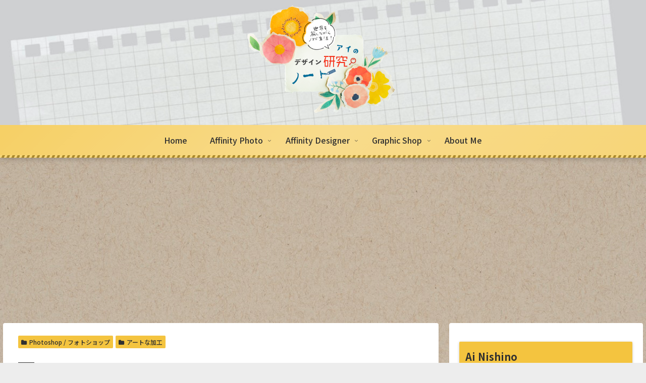

--- FILE ---
content_type: text/html; charset=UTF-8
request_url: https://kenkyu-note.com/photoshop-double-exposure-water-girl/
body_size: 39032
content:
<!doctype html>
<html lang="en">

<head>
<meta charset="utf-8">
<meta http-equiv="X-UA-Compatible" content="IE=edge">
<meta name="viewport" content="width=device-width, initial-scale=1.0, viewport-fit=cover"/>
<meta name="referrer" content="no-referrer-when-downgrade"/>

  
  

  <!-- preconnect dns-prefetch -->
<link rel="preconnect dns-prefetch" href="//www.googletagmanager.com">
<link rel="preconnect dns-prefetch" href="//www.google-analytics.com">
<link rel="preconnect dns-prefetch" href="//ajax.googleapis.com">
<link rel="preconnect dns-prefetch" href="//cdnjs.cloudflare.com">
<link rel="preconnect dns-prefetch" href="//pagead2.googlesyndication.com">
<link rel="preconnect dns-prefetch" href="//googleads.g.doubleclick.net">
<link rel="preconnect dns-prefetch" href="//tpc.googlesyndication.com">
<link rel="preconnect dns-prefetch" href="//ad.doubleclick.net">
<link rel="preconnect dns-prefetch" href="//www.gstatic.com">
<link rel="preconnect dns-prefetch" href="//cse.google.com">
<link rel="preconnect dns-prefetch" href="//fonts.gstatic.com">
<link rel="preconnect dns-prefetch" href="//fonts.googleapis.com">
<link rel="preconnect dns-prefetch" href="//cms.quantserve.com">
<link rel="preconnect dns-prefetch" href="//secure.gravatar.com">
<link rel="preconnect dns-prefetch" href="//cdn.syndication.twimg.com">
<link rel="preconnect dns-prefetch" href="//cdn.jsdelivr.net">
<link rel="preconnect dns-prefetch" href="//images-fe.ssl-images-amazon.com">
<link rel="preconnect dns-prefetch" href="//completion.amazon.com">
<link rel="preconnect dns-prefetch" href="//m.media-amazon.com">
<link rel="preconnect dns-prefetch" href="//i.moshimo.com">
<link rel="preconnect dns-prefetch" href="//aml.valuecommerce.com">
<link rel="preconnect dns-prefetch" href="//dalc.valuecommerce.com">
<link rel="preconnect dns-prefetch" href="//dalb.valuecommerce.com">

<!-- Preload -->
<link rel="preload" as="font" type="font/woff" href="https://kenkyu-note.com/wp-content/themes/cocoon-master/webfonts/icomoon/fonts/icomoon.woff" crossorigin>
<link rel="preload" as="font" type="font/woff2" href="https://kenkyu-note.com/wp-content/themes/cocoon-master/webfonts/fontawesome5/webfonts/fa-brands-400.woff2" crossorigin>
<link rel="preload" as="font" type="font/woff2" href="https://kenkyu-note.com/wp-content/themes/cocoon-master/webfonts/fontawesome5/webfonts/fa-regular-400.woff2" crossorigin>
<link rel="preload" as="font" type="font/woff2" href="https://kenkyu-note.com/wp-content/themes/cocoon-master/webfonts/fontawesome5/webfonts/fa-solid-900.woff2" crossorigin>

<title>クリッピングマスクで作る多重露光風の幻想的なイメージ【Photoshopチュートリアル】</title>
<meta name='robots' content='max-image-preview:large' />
<!-- Jetpack Site Verification Tags -->
<meta name="google-site-verification" content="pYDfsjOZ3n-CpTCmrPMXc6jSG1LKcG1KoBMsw9TfGSk" />
<script>window._wca = window._wca || [];</script>

<!-- OGP -->
<meta property="og:type" content="article">
<meta property="og:description" content="女の子の写真を切り取って、クリッピングマスクを使って多重露光風のイメージを作ってみた。素材完成品今日使う英単語とショートカットキーEnglish日本語ショートカットキーDuplicate Layerレイヤーを複製Ctrl+JSelect S">
<meta property="og:title" content="クリッピングマスクで作る多重露光風の幻想的なイメージ【Photoshopチュートリアル】">
<meta property="og:url" content="https://kenkyu-note.com/photoshop-double-exposure-water-girl/">
<meta property="og:image" content="https://kenkyu-note.com/wp-content/uploads/2020/07/girl-in-water-eye.jpg">
<meta property="og:site_name" content="アイのデザイン研究ノート">
<meta property="og:locale" content="en_US">
<meta property="article:published_time" content="2020-07-01T12:47:18+09:00" />
<meta property="article:modified_time" content="2020-07-27T09:49:21+09:00" />
<meta property="article:section" content="Photoshop / フォトショップ">
<meta property="article:section" content="アートな加工">
<!-- /OGP -->

<!-- Twitter Card -->
<meta name="twitter:card" content="summary">
<meta property="twitter:description" content="女の子の写真を切り取って、クリッピングマスクを使って多重露光風のイメージを作ってみた。素材完成品今日使う英単語とショートカットキーEnglish日本語ショートカットキーDuplicate Layerレイヤーを複製Ctrl+JSelect S">
<meta property="twitter:title" content="クリッピングマスクで作る多重露光風の幻想的なイメージ【Photoshopチュートリアル】">
<meta property="twitter:url" content="https://kenkyu-note.com/photoshop-double-exposure-water-girl/">
<meta name="twitter:image" content="https://kenkyu-note.com/wp-content/uploads/2020/07/girl-in-water-eye.jpg">
<meta name="twitter:domain" content="kenkyu-note.com">
<meta name="twitter:creator" content="@aiindigo2">
<meta name="twitter:site" content="@aiindigo2">
<!-- /Twitter Card -->
<link rel='dns-prefetch' href='//stats.wp.com' />
<link rel='dns-prefetch' href='//ajax.googleapis.com' />
<link rel='dns-prefetch' href='//cdnjs.cloudflare.com' />
<link rel='dns-prefetch' href='//fonts.googleapis.com' />
<link rel='dns-prefetch' href='//s.w.org' />
<link rel='dns-prefetch' href='//c0.wp.com' />
<link rel="alternate" type="application/rss+xml" title="アイのデザイン研究ノート &raquo; Feed" href="https://kenkyu-note.com/feed/" />
<link rel="alternate" type="application/rss+xml" title="アイのデザイン研究ノート &raquo; Comments Feed" href="https://kenkyu-note.com/comments/feed/" />
<link rel="alternate" type="application/rss+xml" title="アイのデザイン研究ノート &raquo; クリッピングマスクで作る多重露光風の幻想的なイメージ【Photoshopチュートリアル】 Comments Feed" href="https://kenkyu-note.com/photoshop-double-exposure-water-girl/feed/" />
<link rel='stylesheet' id='wp-block-library-css'  href='https://c0.wp.com/c/6.0.11/wp-includes/css/dist/block-library/style.min.css' media='all' />
<style id='wp-block-library-inline-css'>
.has-text-align-justify{text-align:justify;}
</style>
<link rel='stylesheet' id='mediaelement-css'  href='https://c0.wp.com/c/6.0.11/wp-includes/js/mediaelement/mediaelementplayer-legacy.min.css' media='all' />
<link rel='stylesheet' id='wp-mediaelement-css'  href='https://c0.wp.com/c/6.0.11/wp-includes/js/mediaelement/wp-mediaelement.min.css' media='all' />
<link rel='stylesheet' id='wc-blocks-vendors-style-css'  href='https://c0.wp.com/p/woocommerce/6.9.2/packages/woocommerce-blocks/build/wc-blocks-vendors-style.css' media='all' />
<link rel='stylesheet' id='wc-blocks-style-css'  href='https://c0.wp.com/p/woocommerce/6.9.2/packages/woocommerce-blocks/build/wc-blocks-style.css' media='all' />
<style id='global-styles-inline-css'>
body{--wp--preset--color--black: #333333;--wp--preset--color--cyan-bluish-gray: #abb8c3;--wp--preset--color--white: #ffffff;--wp--preset--color--pale-pink: #f78da7;--wp--preset--color--vivid-red: #cf2e2e;--wp--preset--color--luminous-vivid-orange: #ff6900;--wp--preset--color--luminous-vivid-amber: #fcb900;--wp--preset--color--light-green-cyan: #7bdcb5;--wp--preset--color--vivid-green-cyan: #00d084;--wp--preset--color--pale-cyan-blue: #8ed1fc;--wp--preset--color--vivid-cyan-blue: #0693e3;--wp--preset--color--vivid-purple: #9b51e0;--wp--preset--color--key-color: #f4c43f;--wp--preset--color--red: #e60033;--wp--preset--color--pink: #e95295;--wp--preset--color--purple: #884898;--wp--preset--color--deep: #55295b;--wp--preset--color--indigo: #1e50a2;--wp--preset--color--blue: #0095d9;--wp--preset--color--light-blue: #2ca9e1;--wp--preset--color--cyan: #00a3af;--wp--preset--color--teal: #007b43;--wp--preset--color--green: #3eb370;--wp--preset--color--light-green: #8bc34a;--wp--preset--color--lime: #c3d825;--wp--preset--color--yellow: #ffd900;--wp--preset--color--amber: #ffc107;--wp--preset--color--orange: #f39800;--wp--preset--color--deep-orange: #ea5506;--wp--preset--color--brown: #954e2a;--wp--preset--color--grey: #949495;--wp--preset--color--watery-blue: #f3fafe;--wp--preset--color--watery-yellow: #fff7cc;--wp--preset--color--watery-red: #fdf2f2;--wp--preset--color--watery-green: #ebf8f4;--wp--preset--color--ex-a: #ffffff;--wp--preset--color--ex-b: #ffffff;--wp--preset--color--ex-c: #ffffff;--wp--preset--color--ex-d: #ffffff;--wp--preset--color--ex-e: #ffffff;--wp--preset--color--ex-f: #ffffff;--wp--preset--gradient--vivid-cyan-blue-to-vivid-purple: linear-gradient(135deg,rgba(6,147,227,1) 0%,rgb(155,81,224) 100%);--wp--preset--gradient--light-green-cyan-to-vivid-green-cyan: linear-gradient(135deg,rgb(122,220,180) 0%,rgb(0,208,130) 100%);--wp--preset--gradient--luminous-vivid-amber-to-luminous-vivid-orange: linear-gradient(135deg,rgba(252,185,0,1) 0%,rgba(255,105,0,1) 100%);--wp--preset--gradient--luminous-vivid-orange-to-vivid-red: linear-gradient(135deg,rgba(255,105,0,1) 0%,rgb(207,46,46) 100%);--wp--preset--gradient--very-light-gray-to-cyan-bluish-gray: linear-gradient(135deg,rgb(238,238,238) 0%,rgb(169,184,195) 100%);--wp--preset--gradient--cool-to-warm-spectrum: linear-gradient(135deg,rgb(74,234,220) 0%,rgb(151,120,209) 20%,rgb(207,42,186) 40%,rgb(238,44,130) 60%,rgb(251,105,98) 80%,rgb(254,248,76) 100%);--wp--preset--gradient--blush-light-purple: linear-gradient(135deg,rgb(255,206,236) 0%,rgb(152,150,240) 100%);--wp--preset--gradient--blush-bordeaux: linear-gradient(135deg,rgb(254,205,165) 0%,rgb(254,45,45) 50%,rgb(107,0,62) 100%);--wp--preset--gradient--luminous-dusk: linear-gradient(135deg,rgb(255,203,112) 0%,rgb(199,81,192) 50%,rgb(65,88,208) 100%);--wp--preset--gradient--pale-ocean: linear-gradient(135deg,rgb(255,245,203) 0%,rgb(182,227,212) 50%,rgb(51,167,181) 100%);--wp--preset--gradient--electric-grass: linear-gradient(135deg,rgb(202,248,128) 0%,rgb(113,206,126) 100%);--wp--preset--gradient--midnight: linear-gradient(135deg,rgb(2,3,129) 0%,rgb(40,116,252) 100%);--wp--preset--duotone--dark-grayscale: url('#wp-duotone-dark-grayscale');--wp--preset--duotone--grayscale: url('#wp-duotone-grayscale');--wp--preset--duotone--purple-yellow: url('#wp-duotone-purple-yellow');--wp--preset--duotone--blue-red: url('#wp-duotone-blue-red');--wp--preset--duotone--midnight: url('#wp-duotone-midnight');--wp--preset--duotone--magenta-yellow: url('#wp-duotone-magenta-yellow');--wp--preset--duotone--purple-green: url('#wp-duotone-purple-green');--wp--preset--duotone--blue-orange: url('#wp-duotone-blue-orange');--wp--preset--font-size--small: 13px;--wp--preset--font-size--medium: 20px;--wp--preset--font-size--large: 36px;--wp--preset--font-size--x-large: 42px;}.has-black-color{color: var(--wp--preset--color--black) !important;}.has-cyan-bluish-gray-color{color: var(--wp--preset--color--cyan-bluish-gray) !important;}.has-white-color{color: var(--wp--preset--color--white) !important;}.has-pale-pink-color{color: var(--wp--preset--color--pale-pink) !important;}.has-vivid-red-color{color: var(--wp--preset--color--vivid-red) !important;}.has-luminous-vivid-orange-color{color: var(--wp--preset--color--luminous-vivid-orange) !important;}.has-luminous-vivid-amber-color{color: var(--wp--preset--color--luminous-vivid-amber) !important;}.has-light-green-cyan-color{color: var(--wp--preset--color--light-green-cyan) !important;}.has-vivid-green-cyan-color{color: var(--wp--preset--color--vivid-green-cyan) !important;}.has-pale-cyan-blue-color{color: var(--wp--preset--color--pale-cyan-blue) !important;}.has-vivid-cyan-blue-color{color: var(--wp--preset--color--vivid-cyan-blue) !important;}.has-vivid-purple-color{color: var(--wp--preset--color--vivid-purple) !important;}.has-black-background-color{background-color: var(--wp--preset--color--black) !important;}.has-cyan-bluish-gray-background-color{background-color: var(--wp--preset--color--cyan-bluish-gray) !important;}.has-white-background-color{background-color: var(--wp--preset--color--white) !important;}.has-pale-pink-background-color{background-color: var(--wp--preset--color--pale-pink) !important;}.has-vivid-red-background-color{background-color: var(--wp--preset--color--vivid-red) !important;}.has-luminous-vivid-orange-background-color{background-color: var(--wp--preset--color--luminous-vivid-orange) !important;}.has-luminous-vivid-amber-background-color{background-color: var(--wp--preset--color--luminous-vivid-amber) !important;}.has-light-green-cyan-background-color{background-color: var(--wp--preset--color--light-green-cyan) !important;}.has-vivid-green-cyan-background-color{background-color: var(--wp--preset--color--vivid-green-cyan) !important;}.has-pale-cyan-blue-background-color{background-color: var(--wp--preset--color--pale-cyan-blue) !important;}.has-vivid-cyan-blue-background-color{background-color: var(--wp--preset--color--vivid-cyan-blue) !important;}.has-vivid-purple-background-color{background-color: var(--wp--preset--color--vivid-purple) !important;}.has-black-border-color{border-color: var(--wp--preset--color--black) !important;}.has-cyan-bluish-gray-border-color{border-color: var(--wp--preset--color--cyan-bluish-gray) !important;}.has-white-border-color{border-color: var(--wp--preset--color--white) !important;}.has-pale-pink-border-color{border-color: var(--wp--preset--color--pale-pink) !important;}.has-vivid-red-border-color{border-color: var(--wp--preset--color--vivid-red) !important;}.has-luminous-vivid-orange-border-color{border-color: var(--wp--preset--color--luminous-vivid-orange) !important;}.has-luminous-vivid-amber-border-color{border-color: var(--wp--preset--color--luminous-vivid-amber) !important;}.has-light-green-cyan-border-color{border-color: var(--wp--preset--color--light-green-cyan) !important;}.has-vivid-green-cyan-border-color{border-color: var(--wp--preset--color--vivid-green-cyan) !important;}.has-pale-cyan-blue-border-color{border-color: var(--wp--preset--color--pale-cyan-blue) !important;}.has-vivid-cyan-blue-border-color{border-color: var(--wp--preset--color--vivid-cyan-blue) !important;}.has-vivid-purple-border-color{border-color: var(--wp--preset--color--vivid-purple) !important;}.has-vivid-cyan-blue-to-vivid-purple-gradient-background{background: var(--wp--preset--gradient--vivid-cyan-blue-to-vivid-purple) !important;}.has-light-green-cyan-to-vivid-green-cyan-gradient-background{background: var(--wp--preset--gradient--light-green-cyan-to-vivid-green-cyan) !important;}.has-luminous-vivid-amber-to-luminous-vivid-orange-gradient-background{background: var(--wp--preset--gradient--luminous-vivid-amber-to-luminous-vivid-orange) !important;}.has-luminous-vivid-orange-to-vivid-red-gradient-background{background: var(--wp--preset--gradient--luminous-vivid-orange-to-vivid-red) !important;}.has-very-light-gray-to-cyan-bluish-gray-gradient-background{background: var(--wp--preset--gradient--very-light-gray-to-cyan-bluish-gray) !important;}.has-cool-to-warm-spectrum-gradient-background{background: var(--wp--preset--gradient--cool-to-warm-spectrum) !important;}.has-blush-light-purple-gradient-background{background: var(--wp--preset--gradient--blush-light-purple) !important;}.has-blush-bordeaux-gradient-background{background: var(--wp--preset--gradient--blush-bordeaux) !important;}.has-luminous-dusk-gradient-background{background: var(--wp--preset--gradient--luminous-dusk) !important;}.has-pale-ocean-gradient-background{background: var(--wp--preset--gradient--pale-ocean) !important;}.has-electric-grass-gradient-background{background: var(--wp--preset--gradient--electric-grass) !important;}.has-midnight-gradient-background{background: var(--wp--preset--gradient--midnight) !important;}.has-small-font-size{font-size: var(--wp--preset--font-size--small) !important;}.has-medium-font-size{font-size: var(--wp--preset--font-size--medium) !important;}.has-large-font-size{font-size: var(--wp--preset--font-size--large) !important;}.has-x-large-font-size{font-size: var(--wp--preset--font-size--x-large) !important;}
</style>
<link rel='stylesheet' id='woocommerce-layout-css'  href='https://c0.wp.com/p/woocommerce/6.9.2/assets/css/woocommerce-layout.css' media='all' />
<style id='woocommerce-layout-inline-css'>

	.infinite-scroll .woocommerce-pagination {
		display: none;
	}
</style>
<link rel='stylesheet' id='woocommerce-smallscreen-css'  href='https://c0.wp.com/p/woocommerce/6.9.2/assets/css/woocommerce-smallscreen.css' media='only screen and (max-width: 768px)' />
<link rel='stylesheet' id='woocommerce-general-css'  href='https://c0.wp.com/p/woocommerce/6.9.2/assets/css/woocommerce.css' media='all' />
<style id='woocommerce-inline-inline-css'>
.woocommerce form .form-row .required { visibility: visible; }
</style>
<link rel='stylesheet' id='cocoon-style-css'  href='https://kenkyu-note.com/wp-content/themes/cocoon-master/style.css?ver=6.0.11&#038;fver=20220919093426' media='all' />
<link rel='stylesheet' id='cocoon-keyframes-css'  href='https://kenkyu-note.com/wp-content/themes/cocoon-master/keyframes.css?ver=6.0.11&#038;fver=20220919093426' media='all' />
<link rel='stylesheet' id='font-awesome-style-css'  href='https://kenkyu-note.com/wp-content/themes/cocoon-master/webfonts/fontawesome/css/font-awesome.min.css?ver=6.0.11&#038;fver=20220919093426' media='all' />
<link rel='stylesheet' id='icomoon-style-css'  href='https://kenkyu-note.com/wp-content/themes/cocoon-master/webfonts/icomoon/style.css?ver=6.0.11&#038;fver=20220919093426' media='all' />
<link rel='stylesheet' id='baguettebox-style-css'  href='https://kenkyu-note.com/wp-content/themes/cocoon-master/plugins/baguettebox/dist/baguetteBox.min.css?ver=6.0.11&#038;fver=20220919093426' media='all' />
<link rel='stylesheet' id='cocoon-skin-style-css'  href='https://kenkyu-note.com/wp-content/themes/cocoon-master/skins/skin-momoon-pink/style.css?ver=6.0.11&#038;fver=20220919093426' media='all' />
<style id='cocoon-skin-style-inline-css'>
#header-container,#header-container .navi,#navi .navi-in>.menu-header .sub-menu,.article h2,.sidebar h2,.sidebar h3,.cat-link,.cat-label,.appeal-content .appeal-button,.demo .cat-label,.blogcard-type .blogcard-label,#footer{background-color:#f4c43f}#navi .navi-in a:hover,#footer a:hover{background-color:rgba(255,255,255,.2)}.article h3,.article h4,.article h5,.article h6,.cat-link,.tag-link{border-color:#f4c43f}blockquote::before,blockquote::after,.pager-post-navi a.a-wrap::before{color:rgba(244,196,63,.5)}blockquote,.key-btn{background-color:rgba(244,196,63,.05);border-color:rgba(244,196,63,.5)}pre,.pager-links span,table th,.pagination .current{background-color:rgba(244,196,63,.1);border-color:rgba(244,196,63,.5)}table th,table td,.page-numbers,.page-numbers.dots,.tagcloud a,.list.ecb-entry-border .entry-card-wrap,.related-entries.recb-entry-border .related-entry-card-wrap,.carousel .a-wrap,.pager-post-navi.post-navi-border a.a-wrap,.article .toc,.a-wrap .blogcard,.author-box,.comment-reply-link,.ranking-item{border-color:rgba(244,196,63,.5)}table tr:nth-of-type(2n+1),.page-numbers.dots,.a-wrap:hover,.pagination a:hover,.pagination-next-link:hover,.widget_recent_entries ul li a:hover,.widget_categories ul li a:hover,.widget_archive ul li a:hover,.widget_pages ul li a:hover,.widget_meta ul li a:hover,.widget_rss ul li a:hover,.widget_nav_menu ul li a:hover,.pager-links a:hover span,.tag-link:hover,.tagcloud a:hover{background-color:rgba(244,196,63,.05)}.header,.header .site-name-text,#navi .navi-in a,#navi .navi-in a:hover,.article h2,.sidebar h2,.sidebar h3,#footer,#footer a{color:#fff}.header,.header .site-name-text,#navi .navi-in a,#navi .navi-in a:hover,.appeal-content .appeal-button,.article h2,.sidebar h2,.sidebar h3,.cat-link,.cat-label,.blogcard-type .blogcard::before,#footer,#footer a{color:#303030}body{color:#3d3d3d}body.public-page{background-color:#ededed}a{color:#21a8d1}.header{background-image:url(https://kenkyu-note.com/wp-content/uploads/2020/10/background3.png)}#navi .navi-in>ul>li{width:210px}.main{width:860px}.sidebar{width:376px}@media screen and (max-width:1280px){.wrap{width:auto}.main,.sidebar,.sidebar-left .main,.sidebar-left .sidebar{margin:0 .5%}.main{width:67.4%}.sidebar{padding:1.5%;width:30%}.entry-card-thumb{width:38%}.entry-card-content{margin-left:40%}}body::after{content:url(https://kenkyu-note.com/wp-content/themes/cocoon-master/lib/analytics/access.php?post_id=970&post_type=post)!important;visibility:hidden;position:absolute;bottom:0;right:0;width:1px;height:1px;overflow:hidden;display:inline!important}.logo-header img{width:300px;height:auto}@media screen and (max-width:834px){.header div.header-in{min-height:120px}}.toc-checkbox{display:none}.toc-content{visibility:hidden;height:0;opacity:.2;transition:all .5s ease-out}.toc-checkbox:checked~.toc-content{visibility:visible;padding-top:.6em;height:100%;opacity:1}.toc-title::after{content:'[開く]';margin-left:.5em;cursor:pointer;font-size:.8em}.toc-title:hover::after{text-decoration:underline}.toc-checkbox:checked+.toc-title::after{content:'[閉じる]'}#navi .navi-in>ul>li{width:auto}#navi .navi-in>ul>li>a{padding:0 1.4em}.entry-content>*,.demo .entry-content p{line-height:1.8}.entry-content>*,.article p,.demo .entry-content p,.article dl,.article ul,.article ol,.article blockquote,.article pre,.article table,.article .toc,.body .article,.body .column-wrap,.body .new-entry-cards,.body .popular-entry-cards,.body .navi-entry-cards,.body .box-menus,.body .ranking-item,.body .rss-entry-cards,.body .widget,.body .author-box,.body .blogcard-wrap,.body .login-user-only,.body .information-box,.body .question-box,.body .alert-box,.body .information,.body .question,.body .alert,.body .memo-box,.body .comment-box,.body .common-icon-box,.body .blank-box,.body .button-block,.body .micro-bottom,.body .caption-box,.body .tab-caption-box,.body .label-box,.body .toggle-wrap,.body .wp-block-image,.body .booklink-box,.body .kaerebalink-box,.body .tomarebalink-box,.body .product-item-box,.body .speech-wrap,.body .wp-block-categories,.body .wp-block-archives,.body .wp-block-archives-dropdown,.body .wp-block-calendar,.body .ad-area,.body .wp-block-gallery,.body .wp-block-audio,.body .wp-block-cover,.body .wp-block-file,.body .wp-block-media-text,.body .wp-block-video,.body .wp-block-buttons,.body .wp-block-columns,.body .wp-block-separator,.body .components-placeholder,.body .wp-block-search,.body .wp-block-social-links,.body .timeline-box,.body .blogcard-type,.body .btn-wrap,.body .btn-wrap a,.body .block-box,.body .wp-block-embed,.body .wp-block-group,.body .wp-block-table,.body .scrollable-table,.body .wp-block-separator,.body .wp-block,.body .video-container,.comment-area,.related-entries,.pager-post-navi,.comment-respond,.is-root-container>*,[data-type="core/freeform"]{margin-bottom:1.4em}.article h2,.article h3,.article h4,.article h5,.article h6{margin-bottom:1.26em}@media screen and (max-width:480px){.body,.menu-content{font-size:16px}}@media screen and (max-width:781px){.wp-block-column{margin-bottom:1.4em}}@media screen and (max-width:599px){.column-wrap>div{margin-bottom:1.4em}}.article h2,.article h3,.article h4,.article h5,.article h6{margin-top:1.87em}.article .micro-top{margin-bottom:.28em}.article .micro-bottom{margin-top:-1.26em}.article .micro-balloon{margin-bottom:.7em}.article .micro-bottom.micro-balloon{margin-top:-.98em}.blank-box.bb-key-color{border-color:#f4c43f}.iic-key-color li::before{color:#f4c43f}.blank-box.bb-tab.bb-key-color::before{background-color:#f4c43f}.tb-key-color .toggle-button{border:1px solid #f4c43f;background:#f4c43f;color:#fff}.tb-key-color .toggle-button::before{color:#ccc}.tb-key-color .toggle-checkbox:checked~.toggle-content{border-color:#f4c43f}.cb-key-color.caption-box{border-color:#f4c43f}.cb-key-color .caption-box-label{background-color:#f4c43f;color:#fff}.tcb-key-color .tab-caption-box-label{background-color:#f4c43f;color:#fff}.tcb-key-color .tab-caption-box-content{border-color:#f4c43f}.lb-key-color .label-box-content{border-color:#f4c43f}.mc-key-color{background-color:#f4c43f;color:#fff;border:0}.mc-key-color.micro-bottom::after{border-bottom-color:#f4c43f;border-top-color:transparent}.mc-key-color::before{border-top-color:transparent;border-bottom-color:transparent}.mc-key-color::after{border-top-color:#f4c43f}.btn-key-color,.btn-wrap.btn-wrap-key-color>a{background-color:#f4c43f}.has-text-color.has-key-color-color{color:#f4c43f}.has-background.has-key-color-background-color{background-color:#f4c43f}.body.article,body#tinymce.wp-editor{background-color:#fff}.body.article,.editor-post-title__block .editor-post-title__input,body#tinymce.wp-editor{color:#333}html .body .has-key-color-background-color{background-color:#f4c43f}html .body .has-key-color-color{color:#f4c43f}html .body .has-key-color-color .toggle-button::before{color:#f4c43f}html .body .has-key-color-border-color{border-color:#f4c43f}html .body .btn-wrap.has-key-color-background-color>a{background-color:#f4c43f}html .body .btn-wrap.has-key-color-color>a{color:#f4c43f}html .body .btn-wrap.has-key-color-border-color>a{border-color:#f4c43f}html .body .bb-tab.has-key-color-border-color .bb-label{background-color:#f4c43f}html .body .toggle-wrap.has-key-color-color .toggle-button,html .body .toggle-wrap.has-key-color-color .toggle-button:before{color:#f4c43f}html .body .toggle-wrap.has-key-color-border-color .toggle-button{background-color:#f4c43f}html .body .toggle-wrap.has-key-color-border-color .toggle-button,.toggle-wrap.has-key-color-border-color .toggle-content{border-color:#f4c43f}html .body .iconlist-box.has-key-color-icon-color li::before{color:#f4c43f}html .body .micro-balloon.has-key-color-color{color:#f4c43f}html .body .micro-balloon.has-key-color-background-color{background-color:#f4c43f;border-color:transparent}html .body .micro-balloon.has-key-color-background-color.micro-bottom::after{border-bottom-color:#f4c43f;border-top-color:transparent}html .body .micro-balloon.has-key-color-background-color::before{border-top-color:transparent;border-bottom-color:transparent}html .body .micro-balloon.has-key-color-background-color::after{border-top-color:#f4c43f}html .body .micro-balloon.has-border-color.has-key-color-border-color{border-color:#f4c43f}html .body .micro-balloon.micro-top.has-key-color-border-color::before{border-top-color:#f4c43f}html .body .micro-balloon.micro-bottom.has-key-color-border-color::before{border-bottom-color:#f4c43f}html .body .caption-box.has-key-color-border-color .box-label{background-color:#f4c43f}html .body .tab-caption-box.has-key-color-border-color .box-label{background-color:#f4c43f}html .body .tab-caption-box.has-key-color-border-color .box-content{border-color:#f4c43f}html .body .tab-caption-box.has-key-color-background-color .box-content{background-color:#f4c43f}html .body .label-box.has-key-color-border-color .box-content{border-color:#f4c43f}html .body .label-box.has-key-color-background-color .box-content{background-color:#f4c43f}html .body .speech-balloon.has-key-color-background-color{background-color:#f4c43f}html .body .speech-balloon.has-text-color.has-key-color-color{color:#f4c43f}html .body .speech-balloon.has-key-color-border-color{border-color:#f4c43f}html .body .sbp-l .speech-balloon.has-key-color-border-color::before{border-right-color:#f4c43f}html .body .sbp-r .speech-balloon.has-key-color-border-color::before{border-left-color:#f4c43f}html .body .sbp-l .speech-balloon.has-key-color-background-color::after{border-right-color:#f4c43f}html .body .sbp-r .speech-balloon.has-key-color-background-color::after{border-left-color:#f4c43f}html .body .sbs-line.sbp-r .speech-balloon.has-key-color-background-color{background-color:#f4c43f}html .body .sbs-line.sbp-r .speech-balloon.has-key-color-border-color{border-color:#f4c43f}html .body .speech-wraphtml .body .sbs-think .speech-balloon.has-key-color-border-color::before,html .body .speech-wrap.sbs-think .speech-balloon.has-key-color-border-color::after{border-color:#f4c43f}html .body .sbs-think .speech-balloon.has-key-color-background-color::before,html .body .sbs-think .speech-balloon.has-key-color-background-color::after{background-color:#f4c43f}html .body .sbs-think .speech-balloon.has-key-color-border-color::before{border-color:#f4c43f}html .body .timeline-box.has-key-color-point-color .timeline-item::before{background-color:#f4c43f}.has-key-color-border-color.is-style-accordion .faq-question{background-color:#f4c43f}html .body .has-key-color-question-color .faq-question-label{color:#f4c43f}html .body .has-key-color-question-color.has-border-color .faq-question-label{color:#f4c43f}html .body .has-key-color-answer-color .faq-answer-label{color:#f4c43f}html .body .is-style-square.has-key-color-question-color .faq-question-label{color:#fff;background-color:#f4c43f}html .body .is-style-square.has-key-color-answer-color .faq-answer-label{color:#fff;background-color:#f4c43f}html .body .has-red-background-color{background-color:#e60033}html .body .has-red-color{color:#e60033}html .body .has-red-color .toggle-button::before{color:#e60033}html .body .has-red-border-color{border-color:#e60033}html .body .btn-wrap.has-red-background-color>a{background-color:#e60033}html .body .btn-wrap.has-red-color>a{color:#e60033}html .body .btn-wrap.has-red-border-color>a{border-color:#e60033}html .body .bb-tab.has-red-border-color .bb-label{background-color:#e60033}html .body .toggle-wrap.has-red-color .toggle-button,html .body .toggle-wrap.has-red-color .toggle-button:before{color:#e60033}html .body .toggle-wrap.has-red-border-color .toggle-button{background-color:#e60033}html .body .toggle-wrap.has-red-border-color .toggle-button,.toggle-wrap.has-red-border-color .toggle-content{border-color:#e60033}html .body .iconlist-box.has-red-icon-color li::before{color:#e60033}html .body .micro-balloon.has-red-color{color:#e60033}html .body .micro-balloon.has-red-background-color{background-color:#e60033;border-color:transparent}html .body .micro-balloon.has-red-background-color.micro-bottom::after{border-bottom-color:#e60033;border-top-color:transparent}html .body .micro-balloon.has-red-background-color::before{border-top-color:transparent;border-bottom-color:transparent}html .body .micro-balloon.has-red-background-color::after{border-top-color:#e60033}html .body .micro-balloon.has-border-color.has-red-border-color{border-color:#e60033}html .body .micro-balloon.micro-top.has-red-border-color::before{border-top-color:#e60033}html .body .micro-balloon.micro-bottom.has-red-border-color::before{border-bottom-color:#e60033}html .body .caption-box.has-red-border-color .box-label{background-color:#e60033}html .body .tab-caption-box.has-red-border-color .box-label{background-color:#e60033}html .body .tab-caption-box.has-red-border-color .box-content{border-color:#e60033}html .body .tab-caption-box.has-red-background-color .box-content{background-color:#e60033}html .body .label-box.has-red-border-color .box-content{border-color:#e60033}html .body .label-box.has-red-background-color .box-content{background-color:#e60033}html .body .speech-balloon.has-red-background-color{background-color:#e60033}html .body .speech-balloon.has-text-color.has-red-color{color:#e60033}html .body .speech-balloon.has-red-border-color{border-color:#e60033}html .body .sbp-l .speech-balloon.has-red-border-color::before{border-right-color:#e60033}html .body .sbp-r .speech-balloon.has-red-border-color::before{border-left-color:#e60033}html .body .sbp-l .speech-balloon.has-red-background-color::after{border-right-color:#e60033}html .body .sbp-r .speech-balloon.has-red-background-color::after{border-left-color:#e60033}html .body .sbs-line.sbp-r .speech-balloon.has-red-background-color{background-color:#e60033}html .body .sbs-line.sbp-r .speech-balloon.has-red-border-color{border-color:#e60033}html .body .speech-wraphtml .body .sbs-think .speech-balloon.has-red-border-color::before,html .body .speech-wrap.sbs-think .speech-balloon.has-red-border-color::after{border-color:#e60033}html .body .sbs-think .speech-balloon.has-red-background-color::before,html .body .sbs-think .speech-balloon.has-red-background-color::after{background-color:#e60033}html .body .sbs-think .speech-balloon.has-red-border-color::before{border-color:#e60033}html .body .timeline-box.has-red-point-color .timeline-item::before{background-color:#e60033}.has-red-border-color.is-style-accordion .faq-question{background-color:#e60033}html .body .has-red-question-color .faq-question-label{color:#e60033}html .body .has-red-question-color.has-border-color .faq-question-label{color:#e60033}html .body .has-red-answer-color .faq-answer-label{color:#e60033}html .body .is-style-square.has-red-question-color .faq-question-label{color:#fff;background-color:#e60033}html .body .is-style-square.has-red-answer-color .faq-answer-label{color:#fff;background-color:#e60033}html .body .has-pink-background-color{background-color:#e95295}html .body .has-pink-color{color:#e95295}html .body .has-pink-color .toggle-button::before{color:#e95295}html .body .has-pink-border-color{border-color:#e95295}html .body .btn-wrap.has-pink-background-color>a{background-color:#e95295}html .body .btn-wrap.has-pink-color>a{color:#e95295}html .body .btn-wrap.has-pink-border-color>a{border-color:#e95295}html .body .bb-tab.has-pink-border-color .bb-label{background-color:#e95295}html .body .toggle-wrap.has-pink-color .toggle-button,html .body .toggle-wrap.has-pink-color .toggle-button:before{color:#e95295}html .body .toggle-wrap.has-pink-border-color .toggle-button{background-color:#e95295}html .body .toggle-wrap.has-pink-border-color .toggle-button,.toggle-wrap.has-pink-border-color .toggle-content{border-color:#e95295}html .body .iconlist-box.has-pink-icon-color li::before{color:#e95295}html .body .micro-balloon.has-pink-color{color:#e95295}html .body .micro-balloon.has-pink-background-color{background-color:#e95295;border-color:transparent}html .body .micro-balloon.has-pink-background-color.micro-bottom::after{border-bottom-color:#e95295;border-top-color:transparent}html .body .micro-balloon.has-pink-background-color::before{border-top-color:transparent;border-bottom-color:transparent}html .body .micro-balloon.has-pink-background-color::after{border-top-color:#e95295}html .body .micro-balloon.has-border-color.has-pink-border-color{border-color:#e95295}html .body .micro-balloon.micro-top.has-pink-border-color::before{border-top-color:#e95295}html .body .micro-balloon.micro-bottom.has-pink-border-color::before{border-bottom-color:#e95295}html .body .caption-box.has-pink-border-color .box-label{background-color:#e95295}html .body .tab-caption-box.has-pink-border-color .box-label{background-color:#e95295}html .body .tab-caption-box.has-pink-border-color .box-content{border-color:#e95295}html .body .tab-caption-box.has-pink-background-color .box-content{background-color:#e95295}html .body .label-box.has-pink-border-color .box-content{border-color:#e95295}html .body .label-box.has-pink-background-color .box-content{background-color:#e95295}html .body .speech-balloon.has-pink-background-color{background-color:#e95295}html .body .speech-balloon.has-text-color.has-pink-color{color:#e95295}html .body .speech-balloon.has-pink-border-color{border-color:#e95295}html .body .sbp-l .speech-balloon.has-pink-border-color::before{border-right-color:#e95295}html .body .sbp-r .speech-balloon.has-pink-border-color::before{border-left-color:#e95295}html .body .sbp-l .speech-balloon.has-pink-background-color::after{border-right-color:#e95295}html .body .sbp-r .speech-balloon.has-pink-background-color::after{border-left-color:#e95295}html .body .sbs-line.sbp-r .speech-balloon.has-pink-background-color{background-color:#e95295}html .body .sbs-line.sbp-r .speech-balloon.has-pink-border-color{border-color:#e95295}html .body .speech-wraphtml .body .sbs-think .speech-balloon.has-pink-border-color::before,html .body .speech-wrap.sbs-think .speech-balloon.has-pink-border-color::after{border-color:#e95295}html .body .sbs-think .speech-balloon.has-pink-background-color::before,html .body .sbs-think .speech-balloon.has-pink-background-color::after{background-color:#e95295}html .body .sbs-think .speech-balloon.has-pink-border-color::before{border-color:#e95295}html .body .timeline-box.has-pink-point-color .timeline-item::before{background-color:#e95295}.has-pink-border-color.is-style-accordion .faq-question{background-color:#e95295}html .body .has-pink-question-color .faq-question-label{color:#e95295}html .body .has-pink-question-color.has-border-color .faq-question-label{color:#e95295}html .body .has-pink-answer-color .faq-answer-label{color:#e95295}html .body .is-style-square.has-pink-question-color .faq-question-label{color:#fff;background-color:#e95295}html .body .is-style-square.has-pink-answer-color .faq-answer-label{color:#fff;background-color:#e95295}html .body .has-purple-background-color{background-color:#884898}html .body .has-purple-color{color:#884898}html .body .has-purple-color .toggle-button::before{color:#884898}html .body .has-purple-border-color{border-color:#884898}html .body .btn-wrap.has-purple-background-color>a{background-color:#884898}html .body .btn-wrap.has-purple-color>a{color:#884898}html .body .btn-wrap.has-purple-border-color>a{border-color:#884898}html .body .bb-tab.has-purple-border-color .bb-label{background-color:#884898}html .body .toggle-wrap.has-purple-color .toggle-button,html .body .toggle-wrap.has-purple-color .toggle-button:before{color:#884898}html .body .toggle-wrap.has-purple-border-color .toggle-button{background-color:#884898}html .body .toggle-wrap.has-purple-border-color .toggle-button,.toggle-wrap.has-purple-border-color .toggle-content{border-color:#884898}html .body .iconlist-box.has-purple-icon-color li::before{color:#884898}html .body .micro-balloon.has-purple-color{color:#884898}html .body .micro-balloon.has-purple-background-color{background-color:#884898;border-color:transparent}html .body .micro-balloon.has-purple-background-color.micro-bottom::after{border-bottom-color:#884898;border-top-color:transparent}html .body .micro-balloon.has-purple-background-color::before{border-top-color:transparent;border-bottom-color:transparent}html .body .micro-balloon.has-purple-background-color::after{border-top-color:#884898}html .body .micro-balloon.has-border-color.has-purple-border-color{border-color:#884898}html .body .micro-balloon.micro-top.has-purple-border-color::before{border-top-color:#884898}html .body .micro-balloon.micro-bottom.has-purple-border-color::before{border-bottom-color:#884898}html .body .caption-box.has-purple-border-color .box-label{background-color:#884898}html .body .tab-caption-box.has-purple-border-color .box-label{background-color:#884898}html .body .tab-caption-box.has-purple-border-color .box-content{border-color:#884898}html .body .tab-caption-box.has-purple-background-color .box-content{background-color:#884898}html .body .label-box.has-purple-border-color .box-content{border-color:#884898}html .body .label-box.has-purple-background-color .box-content{background-color:#884898}html .body .speech-balloon.has-purple-background-color{background-color:#884898}html .body .speech-balloon.has-text-color.has-purple-color{color:#884898}html .body .speech-balloon.has-purple-border-color{border-color:#884898}html .body .sbp-l .speech-balloon.has-purple-border-color::before{border-right-color:#884898}html .body .sbp-r .speech-balloon.has-purple-border-color::before{border-left-color:#884898}html .body .sbp-l .speech-balloon.has-purple-background-color::after{border-right-color:#884898}html .body .sbp-r .speech-balloon.has-purple-background-color::after{border-left-color:#884898}html .body .sbs-line.sbp-r .speech-balloon.has-purple-background-color{background-color:#884898}html .body .sbs-line.sbp-r .speech-balloon.has-purple-border-color{border-color:#884898}html .body .speech-wraphtml .body .sbs-think .speech-balloon.has-purple-border-color::before,html .body .speech-wrap.sbs-think .speech-balloon.has-purple-border-color::after{border-color:#884898}html .body .sbs-think .speech-balloon.has-purple-background-color::before,html .body .sbs-think .speech-balloon.has-purple-background-color::after{background-color:#884898}html .body .sbs-think .speech-balloon.has-purple-border-color::before{border-color:#884898}html .body .timeline-box.has-purple-point-color .timeline-item::before{background-color:#884898}.has-purple-border-color.is-style-accordion .faq-question{background-color:#884898}html .body .has-purple-question-color .faq-question-label{color:#884898}html .body .has-purple-question-color.has-border-color .faq-question-label{color:#884898}html .body .has-purple-answer-color .faq-answer-label{color:#884898}html .body .is-style-square.has-purple-question-color .faq-question-label{color:#fff;background-color:#884898}html .body .is-style-square.has-purple-answer-color .faq-answer-label{color:#fff;background-color:#884898}html .body .has-deep-background-color{background-color:#55295b}html .body .has-deep-color{color:#55295b}html .body .has-deep-color .toggle-button::before{color:#55295b}html .body .has-deep-border-color{border-color:#55295b}html .body .btn-wrap.has-deep-background-color>a{background-color:#55295b}html .body .btn-wrap.has-deep-color>a{color:#55295b}html .body .btn-wrap.has-deep-border-color>a{border-color:#55295b}html .body .bb-tab.has-deep-border-color .bb-label{background-color:#55295b}html .body .toggle-wrap.has-deep-color .toggle-button,html .body .toggle-wrap.has-deep-color .toggle-button:before{color:#55295b}html .body .toggle-wrap.has-deep-border-color .toggle-button{background-color:#55295b}html .body .toggle-wrap.has-deep-border-color .toggle-button,.toggle-wrap.has-deep-border-color .toggle-content{border-color:#55295b}html .body .iconlist-box.has-deep-icon-color li::before{color:#55295b}html .body .micro-balloon.has-deep-color{color:#55295b}html .body .micro-balloon.has-deep-background-color{background-color:#55295b;border-color:transparent}html .body .micro-balloon.has-deep-background-color.micro-bottom::after{border-bottom-color:#55295b;border-top-color:transparent}html .body .micro-balloon.has-deep-background-color::before{border-top-color:transparent;border-bottom-color:transparent}html .body .micro-balloon.has-deep-background-color::after{border-top-color:#55295b}html .body .micro-balloon.has-border-color.has-deep-border-color{border-color:#55295b}html .body .micro-balloon.micro-top.has-deep-border-color::before{border-top-color:#55295b}html .body .micro-balloon.micro-bottom.has-deep-border-color::before{border-bottom-color:#55295b}html .body .caption-box.has-deep-border-color .box-label{background-color:#55295b}html .body .tab-caption-box.has-deep-border-color .box-label{background-color:#55295b}html .body .tab-caption-box.has-deep-border-color .box-content{border-color:#55295b}html .body .tab-caption-box.has-deep-background-color .box-content{background-color:#55295b}html .body .label-box.has-deep-border-color .box-content{border-color:#55295b}html .body .label-box.has-deep-background-color .box-content{background-color:#55295b}html .body .speech-balloon.has-deep-background-color{background-color:#55295b}html .body .speech-balloon.has-text-color.has-deep-color{color:#55295b}html .body .speech-balloon.has-deep-border-color{border-color:#55295b}html .body .sbp-l .speech-balloon.has-deep-border-color::before{border-right-color:#55295b}html .body .sbp-r .speech-balloon.has-deep-border-color::before{border-left-color:#55295b}html .body .sbp-l .speech-balloon.has-deep-background-color::after{border-right-color:#55295b}html .body .sbp-r .speech-balloon.has-deep-background-color::after{border-left-color:#55295b}html .body .sbs-line.sbp-r .speech-balloon.has-deep-background-color{background-color:#55295b}html .body .sbs-line.sbp-r .speech-balloon.has-deep-border-color{border-color:#55295b}html .body .speech-wraphtml .body .sbs-think .speech-balloon.has-deep-border-color::before,html .body .speech-wrap.sbs-think .speech-balloon.has-deep-border-color::after{border-color:#55295b}html .body .sbs-think .speech-balloon.has-deep-background-color::before,html .body .sbs-think .speech-balloon.has-deep-background-color::after{background-color:#55295b}html .body .sbs-think .speech-balloon.has-deep-border-color::before{border-color:#55295b}html .body .timeline-box.has-deep-point-color .timeline-item::before{background-color:#55295b}.has-deep-border-color.is-style-accordion .faq-question{background-color:#55295b}html .body .has-deep-question-color .faq-question-label{color:#55295b}html .body .has-deep-question-color.has-border-color .faq-question-label{color:#55295b}html .body .has-deep-answer-color .faq-answer-label{color:#55295b}html .body .is-style-square.has-deep-question-color .faq-question-label{color:#fff;background-color:#55295b}html .body .is-style-square.has-deep-answer-color .faq-answer-label{color:#fff;background-color:#55295b}html .body .has-indigo-background-color{background-color:#1e50a2}html .body .has-indigo-color{color:#1e50a2}html .body .has-indigo-color .toggle-button::before{color:#1e50a2}html .body .has-indigo-border-color{border-color:#1e50a2}html .body .btn-wrap.has-indigo-background-color>a{background-color:#1e50a2}html .body .btn-wrap.has-indigo-color>a{color:#1e50a2}html .body .btn-wrap.has-indigo-border-color>a{border-color:#1e50a2}html .body .bb-tab.has-indigo-border-color .bb-label{background-color:#1e50a2}html .body .toggle-wrap.has-indigo-color .toggle-button,html .body .toggle-wrap.has-indigo-color .toggle-button:before{color:#1e50a2}html .body .toggle-wrap.has-indigo-border-color .toggle-button{background-color:#1e50a2}html .body .toggle-wrap.has-indigo-border-color .toggle-button,.toggle-wrap.has-indigo-border-color .toggle-content{border-color:#1e50a2}html .body .iconlist-box.has-indigo-icon-color li::before{color:#1e50a2}html .body .micro-balloon.has-indigo-color{color:#1e50a2}html .body .micro-balloon.has-indigo-background-color{background-color:#1e50a2;border-color:transparent}html .body .micro-balloon.has-indigo-background-color.micro-bottom::after{border-bottom-color:#1e50a2;border-top-color:transparent}html .body .micro-balloon.has-indigo-background-color::before{border-top-color:transparent;border-bottom-color:transparent}html .body .micro-balloon.has-indigo-background-color::after{border-top-color:#1e50a2}html .body .micro-balloon.has-border-color.has-indigo-border-color{border-color:#1e50a2}html .body .micro-balloon.micro-top.has-indigo-border-color::before{border-top-color:#1e50a2}html .body .micro-balloon.micro-bottom.has-indigo-border-color::before{border-bottom-color:#1e50a2}html .body .caption-box.has-indigo-border-color .box-label{background-color:#1e50a2}html .body .tab-caption-box.has-indigo-border-color .box-label{background-color:#1e50a2}html .body .tab-caption-box.has-indigo-border-color .box-content{border-color:#1e50a2}html .body .tab-caption-box.has-indigo-background-color .box-content{background-color:#1e50a2}html .body .label-box.has-indigo-border-color .box-content{border-color:#1e50a2}html .body .label-box.has-indigo-background-color .box-content{background-color:#1e50a2}html .body .speech-balloon.has-indigo-background-color{background-color:#1e50a2}html .body .speech-balloon.has-text-color.has-indigo-color{color:#1e50a2}html .body .speech-balloon.has-indigo-border-color{border-color:#1e50a2}html .body .sbp-l .speech-balloon.has-indigo-border-color::before{border-right-color:#1e50a2}html .body .sbp-r .speech-balloon.has-indigo-border-color::before{border-left-color:#1e50a2}html .body .sbp-l .speech-balloon.has-indigo-background-color::after{border-right-color:#1e50a2}html .body .sbp-r .speech-balloon.has-indigo-background-color::after{border-left-color:#1e50a2}html .body .sbs-line.sbp-r .speech-balloon.has-indigo-background-color{background-color:#1e50a2}html .body .sbs-line.sbp-r .speech-balloon.has-indigo-border-color{border-color:#1e50a2}html .body .speech-wraphtml .body .sbs-think .speech-balloon.has-indigo-border-color::before,html .body .speech-wrap.sbs-think .speech-balloon.has-indigo-border-color::after{border-color:#1e50a2}html .body .sbs-think .speech-balloon.has-indigo-background-color::before,html .body .sbs-think .speech-balloon.has-indigo-background-color::after{background-color:#1e50a2}html .body .sbs-think .speech-balloon.has-indigo-border-color::before{border-color:#1e50a2}html .body .timeline-box.has-indigo-point-color .timeline-item::before{background-color:#1e50a2}.has-indigo-border-color.is-style-accordion .faq-question{background-color:#1e50a2}html .body .has-indigo-question-color .faq-question-label{color:#1e50a2}html .body .has-indigo-question-color.has-border-color .faq-question-label{color:#1e50a2}html .body .has-indigo-answer-color .faq-answer-label{color:#1e50a2}html .body .is-style-square.has-indigo-question-color .faq-question-label{color:#fff;background-color:#1e50a2}html .body .is-style-square.has-indigo-answer-color .faq-answer-label{color:#fff;background-color:#1e50a2}html .body .has-blue-background-color{background-color:#0095d9}html .body .has-blue-color{color:#0095d9}html .body .has-blue-color .toggle-button::before{color:#0095d9}html .body .has-blue-border-color{border-color:#0095d9}html .body .btn-wrap.has-blue-background-color>a{background-color:#0095d9}html .body .btn-wrap.has-blue-color>a{color:#0095d9}html .body .btn-wrap.has-blue-border-color>a{border-color:#0095d9}html .body .bb-tab.has-blue-border-color .bb-label{background-color:#0095d9}html .body .toggle-wrap.has-blue-color .toggle-button,html .body .toggle-wrap.has-blue-color .toggle-button:before{color:#0095d9}html .body .toggle-wrap.has-blue-border-color .toggle-button{background-color:#0095d9}html .body .toggle-wrap.has-blue-border-color .toggle-button,.toggle-wrap.has-blue-border-color .toggle-content{border-color:#0095d9}html .body .iconlist-box.has-blue-icon-color li::before{color:#0095d9}html .body .micro-balloon.has-blue-color{color:#0095d9}html .body .micro-balloon.has-blue-background-color{background-color:#0095d9;border-color:transparent}html .body .micro-balloon.has-blue-background-color.micro-bottom::after{border-bottom-color:#0095d9;border-top-color:transparent}html .body .micro-balloon.has-blue-background-color::before{border-top-color:transparent;border-bottom-color:transparent}html .body .micro-balloon.has-blue-background-color::after{border-top-color:#0095d9}html .body .micro-balloon.has-border-color.has-blue-border-color{border-color:#0095d9}html .body .micro-balloon.micro-top.has-blue-border-color::before{border-top-color:#0095d9}html .body .micro-balloon.micro-bottom.has-blue-border-color::before{border-bottom-color:#0095d9}html .body .caption-box.has-blue-border-color .box-label{background-color:#0095d9}html .body .tab-caption-box.has-blue-border-color .box-label{background-color:#0095d9}html .body .tab-caption-box.has-blue-border-color .box-content{border-color:#0095d9}html .body .tab-caption-box.has-blue-background-color .box-content{background-color:#0095d9}html .body .label-box.has-blue-border-color .box-content{border-color:#0095d9}html .body .label-box.has-blue-background-color .box-content{background-color:#0095d9}html .body .speech-balloon.has-blue-background-color{background-color:#0095d9}html .body .speech-balloon.has-text-color.has-blue-color{color:#0095d9}html .body .speech-balloon.has-blue-border-color{border-color:#0095d9}html .body .sbp-l .speech-balloon.has-blue-border-color::before{border-right-color:#0095d9}html .body .sbp-r .speech-balloon.has-blue-border-color::before{border-left-color:#0095d9}html .body .sbp-l .speech-balloon.has-blue-background-color::after{border-right-color:#0095d9}html .body .sbp-r .speech-balloon.has-blue-background-color::after{border-left-color:#0095d9}html .body .sbs-line.sbp-r .speech-balloon.has-blue-background-color{background-color:#0095d9}html .body .sbs-line.sbp-r .speech-balloon.has-blue-border-color{border-color:#0095d9}html .body .speech-wraphtml .body .sbs-think .speech-balloon.has-blue-border-color::before,html .body .speech-wrap.sbs-think .speech-balloon.has-blue-border-color::after{border-color:#0095d9}html .body .sbs-think .speech-balloon.has-blue-background-color::before,html .body .sbs-think .speech-balloon.has-blue-background-color::after{background-color:#0095d9}html .body .sbs-think .speech-balloon.has-blue-border-color::before{border-color:#0095d9}html .body .timeline-box.has-blue-point-color .timeline-item::before{background-color:#0095d9}.has-blue-border-color.is-style-accordion .faq-question{background-color:#0095d9}html .body .has-blue-question-color .faq-question-label{color:#0095d9}html .body .has-blue-question-color.has-border-color .faq-question-label{color:#0095d9}html .body .has-blue-answer-color .faq-answer-label{color:#0095d9}html .body .is-style-square.has-blue-question-color .faq-question-label{color:#fff;background-color:#0095d9}html .body .is-style-square.has-blue-answer-color .faq-answer-label{color:#fff;background-color:#0095d9}html .body .has-light-blue-background-color{background-color:#2ca9e1}html .body .has-light-blue-color{color:#2ca9e1}html .body .has-light-blue-color .toggle-button::before{color:#2ca9e1}html .body .has-light-blue-border-color{border-color:#2ca9e1}html .body .btn-wrap.has-light-blue-background-color>a{background-color:#2ca9e1}html .body .btn-wrap.has-light-blue-color>a{color:#2ca9e1}html .body .btn-wrap.has-light-blue-border-color>a{border-color:#2ca9e1}html .body .bb-tab.has-light-blue-border-color .bb-label{background-color:#2ca9e1}html .body .toggle-wrap.has-light-blue-color .toggle-button,html .body .toggle-wrap.has-light-blue-color .toggle-button:before{color:#2ca9e1}html .body .toggle-wrap.has-light-blue-border-color .toggle-button{background-color:#2ca9e1}html .body .toggle-wrap.has-light-blue-border-color .toggle-button,.toggle-wrap.has-light-blue-border-color .toggle-content{border-color:#2ca9e1}html .body .iconlist-box.has-light-blue-icon-color li::before{color:#2ca9e1}html .body .micro-balloon.has-light-blue-color{color:#2ca9e1}html .body .micro-balloon.has-light-blue-background-color{background-color:#2ca9e1;border-color:transparent}html .body .micro-balloon.has-light-blue-background-color.micro-bottom::after{border-bottom-color:#2ca9e1;border-top-color:transparent}html .body .micro-balloon.has-light-blue-background-color::before{border-top-color:transparent;border-bottom-color:transparent}html .body .micro-balloon.has-light-blue-background-color::after{border-top-color:#2ca9e1}html .body .micro-balloon.has-border-color.has-light-blue-border-color{border-color:#2ca9e1}html .body .micro-balloon.micro-top.has-light-blue-border-color::before{border-top-color:#2ca9e1}html .body .micro-balloon.micro-bottom.has-light-blue-border-color::before{border-bottom-color:#2ca9e1}html .body .caption-box.has-light-blue-border-color .box-label{background-color:#2ca9e1}html .body .tab-caption-box.has-light-blue-border-color .box-label{background-color:#2ca9e1}html .body .tab-caption-box.has-light-blue-border-color .box-content{border-color:#2ca9e1}html .body .tab-caption-box.has-light-blue-background-color .box-content{background-color:#2ca9e1}html .body .label-box.has-light-blue-border-color .box-content{border-color:#2ca9e1}html .body .label-box.has-light-blue-background-color .box-content{background-color:#2ca9e1}html .body .speech-balloon.has-light-blue-background-color{background-color:#2ca9e1}html .body .speech-balloon.has-text-color.has-light-blue-color{color:#2ca9e1}html .body .speech-balloon.has-light-blue-border-color{border-color:#2ca9e1}html .body .sbp-l .speech-balloon.has-light-blue-border-color::before{border-right-color:#2ca9e1}html .body .sbp-r .speech-balloon.has-light-blue-border-color::before{border-left-color:#2ca9e1}html .body .sbp-l .speech-balloon.has-light-blue-background-color::after{border-right-color:#2ca9e1}html .body .sbp-r .speech-balloon.has-light-blue-background-color::after{border-left-color:#2ca9e1}html .body .sbs-line.sbp-r .speech-balloon.has-light-blue-background-color{background-color:#2ca9e1}html .body .sbs-line.sbp-r .speech-balloon.has-light-blue-border-color{border-color:#2ca9e1}html .body .speech-wraphtml .body .sbs-think .speech-balloon.has-light-blue-border-color::before,html .body .speech-wrap.sbs-think .speech-balloon.has-light-blue-border-color::after{border-color:#2ca9e1}html .body .sbs-think .speech-balloon.has-light-blue-background-color::before,html .body .sbs-think .speech-balloon.has-light-blue-background-color::after{background-color:#2ca9e1}html .body .sbs-think .speech-balloon.has-light-blue-border-color::before{border-color:#2ca9e1}html .body .timeline-box.has-light-blue-point-color .timeline-item::before{background-color:#2ca9e1}.has-light-blue-border-color.is-style-accordion .faq-question{background-color:#2ca9e1}html .body .has-light-blue-question-color .faq-question-label{color:#2ca9e1}html .body .has-light-blue-question-color.has-border-color .faq-question-label{color:#2ca9e1}html .body .has-light-blue-answer-color .faq-answer-label{color:#2ca9e1}html .body .is-style-square.has-light-blue-question-color .faq-question-label{color:#fff;background-color:#2ca9e1}html .body .is-style-square.has-light-blue-answer-color .faq-answer-label{color:#fff;background-color:#2ca9e1}html .body .has-cyan-background-color{background-color:#00a3af}html .body .has-cyan-color{color:#00a3af}html .body .has-cyan-color .toggle-button::before{color:#00a3af}html .body .has-cyan-border-color{border-color:#00a3af}html .body .btn-wrap.has-cyan-background-color>a{background-color:#00a3af}html .body .btn-wrap.has-cyan-color>a{color:#00a3af}html .body .btn-wrap.has-cyan-border-color>a{border-color:#00a3af}html .body .bb-tab.has-cyan-border-color .bb-label{background-color:#00a3af}html .body .toggle-wrap.has-cyan-color .toggle-button,html .body .toggle-wrap.has-cyan-color .toggle-button:before{color:#00a3af}html .body .toggle-wrap.has-cyan-border-color .toggle-button{background-color:#00a3af}html .body .toggle-wrap.has-cyan-border-color .toggle-button,.toggle-wrap.has-cyan-border-color .toggle-content{border-color:#00a3af}html .body .iconlist-box.has-cyan-icon-color li::before{color:#00a3af}html .body .micro-balloon.has-cyan-color{color:#00a3af}html .body .micro-balloon.has-cyan-background-color{background-color:#00a3af;border-color:transparent}html .body .micro-balloon.has-cyan-background-color.micro-bottom::after{border-bottom-color:#00a3af;border-top-color:transparent}html .body .micro-balloon.has-cyan-background-color::before{border-top-color:transparent;border-bottom-color:transparent}html .body .micro-balloon.has-cyan-background-color::after{border-top-color:#00a3af}html .body .micro-balloon.has-border-color.has-cyan-border-color{border-color:#00a3af}html .body .micro-balloon.micro-top.has-cyan-border-color::before{border-top-color:#00a3af}html .body .micro-balloon.micro-bottom.has-cyan-border-color::before{border-bottom-color:#00a3af}html .body .caption-box.has-cyan-border-color .box-label{background-color:#00a3af}html .body .tab-caption-box.has-cyan-border-color .box-label{background-color:#00a3af}html .body .tab-caption-box.has-cyan-border-color .box-content{border-color:#00a3af}html .body .tab-caption-box.has-cyan-background-color .box-content{background-color:#00a3af}html .body .label-box.has-cyan-border-color .box-content{border-color:#00a3af}html .body .label-box.has-cyan-background-color .box-content{background-color:#00a3af}html .body .speech-balloon.has-cyan-background-color{background-color:#00a3af}html .body .speech-balloon.has-text-color.has-cyan-color{color:#00a3af}html .body .speech-balloon.has-cyan-border-color{border-color:#00a3af}html .body .sbp-l .speech-balloon.has-cyan-border-color::before{border-right-color:#00a3af}html .body .sbp-r .speech-balloon.has-cyan-border-color::before{border-left-color:#00a3af}html .body .sbp-l .speech-balloon.has-cyan-background-color::after{border-right-color:#00a3af}html .body .sbp-r .speech-balloon.has-cyan-background-color::after{border-left-color:#00a3af}html .body .sbs-line.sbp-r .speech-balloon.has-cyan-background-color{background-color:#00a3af}html .body .sbs-line.sbp-r .speech-balloon.has-cyan-border-color{border-color:#00a3af}html .body .speech-wraphtml .body .sbs-think .speech-balloon.has-cyan-border-color::before,html .body .speech-wrap.sbs-think .speech-balloon.has-cyan-border-color::after{border-color:#00a3af}html .body .sbs-think .speech-balloon.has-cyan-background-color::before,html .body .sbs-think .speech-balloon.has-cyan-background-color::after{background-color:#00a3af}html .body .sbs-think .speech-balloon.has-cyan-border-color::before{border-color:#00a3af}html .body .timeline-box.has-cyan-point-color .timeline-item::before{background-color:#00a3af}.has-cyan-border-color.is-style-accordion .faq-question{background-color:#00a3af}html .body .has-cyan-question-color .faq-question-label{color:#00a3af}html .body .has-cyan-question-color.has-border-color .faq-question-label{color:#00a3af}html .body .has-cyan-answer-color .faq-answer-label{color:#00a3af}html .body .is-style-square.has-cyan-question-color .faq-question-label{color:#fff;background-color:#00a3af}html .body .is-style-square.has-cyan-answer-color .faq-answer-label{color:#fff;background-color:#00a3af}html .body .has-teal-background-color{background-color:#007b43}html .body .has-teal-color{color:#007b43}html .body .has-teal-color .toggle-button::before{color:#007b43}html .body .has-teal-border-color{border-color:#007b43}html .body .btn-wrap.has-teal-background-color>a{background-color:#007b43}html .body .btn-wrap.has-teal-color>a{color:#007b43}html .body .btn-wrap.has-teal-border-color>a{border-color:#007b43}html .body .bb-tab.has-teal-border-color .bb-label{background-color:#007b43}html .body .toggle-wrap.has-teal-color .toggle-button,html .body .toggle-wrap.has-teal-color .toggle-button:before{color:#007b43}html .body .toggle-wrap.has-teal-border-color .toggle-button{background-color:#007b43}html .body .toggle-wrap.has-teal-border-color .toggle-button,.toggle-wrap.has-teal-border-color .toggle-content{border-color:#007b43}html .body .iconlist-box.has-teal-icon-color li::before{color:#007b43}html .body .micro-balloon.has-teal-color{color:#007b43}html .body .micro-balloon.has-teal-background-color{background-color:#007b43;border-color:transparent}html .body .micro-balloon.has-teal-background-color.micro-bottom::after{border-bottom-color:#007b43;border-top-color:transparent}html .body .micro-balloon.has-teal-background-color::before{border-top-color:transparent;border-bottom-color:transparent}html .body .micro-balloon.has-teal-background-color::after{border-top-color:#007b43}html .body .micro-balloon.has-border-color.has-teal-border-color{border-color:#007b43}html .body .micro-balloon.micro-top.has-teal-border-color::before{border-top-color:#007b43}html .body .micro-balloon.micro-bottom.has-teal-border-color::before{border-bottom-color:#007b43}html .body .caption-box.has-teal-border-color .box-label{background-color:#007b43}html .body .tab-caption-box.has-teal-border-color .box-label{background-color:#007b43}html .body .tab-caption-box.has-teal-border-color .box-content{border-color:#007b43}html .body .tab-caption-box.has-teal-background-color .box-content{background-color:#007b43}html .body .label-box.has-teal-border-color .box-content{border-color:#007b43}html .body .label-box.has-teal-background-color .box-content{background-color:#007b43}html .body .speech-balloon.has-teal-background-color{background-color:#007b43}html .body .speech-balloon.has-text-color.has-teal-color{color:#007b43}html .body .speech-balloon.has-teal-border-color{border-color:#007b43}html .body .sbp-l .speech-balloon.has-teal-border-color::before{border-right-color:#007b43}html .body .sbp-r .speech-balloon.has-teal-border-color::before{border-left-color:#007b43}html .body .sbp-l .speech-balloon.has-teal-background-color::after{border-right-color:#007b43}html .body .sbp-r .speech-balloon.has-teal-background-color::after{border-left-color:#007b43}html .body .sbs-line.sbp-r .speech-balloon.has-teal-background-color{background-color:#007b43}html .body .sbs-line.sbp-r .speech-balloon.has-teal-border-color{border-color:#007b43}html .body .speech-wraphtml .body .sbs-think .speech-balloon.has-teal-border-color::before,html .body .speech-wrap.sbs-think .speech-balloon.has-teal-border-color::after{border-color:#007b43}html .body .sbs-think .speech-balloon.has-teal-background-color::before,html .body .sbs-think .speech-balloon.has-teal-background-color::after{background-color:#007b43}html .body .sbs-think .speech-balloon.has-teal-border-color::before{border-color:#007b43}html .body .timeline-box.has-teal-point-color .timeline-item::before{background-color:#007b43}.has-teal-border-color.is-style-accordion .faq-question{background-color:#007b43}html .body .has-teal-question-color .faq-question-label{color:#007b43}html .body .has-teal-question-color.has-border-color .faq-question-label{color:#007b43}html .body .has-teal-answer-color .faq-answer-label{color:#007b43}html .body .is-style-square.has-teal-question-color .faq-question-label{color:#fff;background-color:#007b43}html .body .is-style-square.has-teal-answer-color .faq-answer-label{color:#fff;background-color:#007b43}html .body .has-green-background-color{background-color:#3eb370}html .body .has-green-color{color:#3eb370}html .body .has-green-color .toggle-button::before{color:#3eb370}html .body .has-green-border-color{border-color:#3eb370}html .body .btn-wrap.has-green-background-color>a{background-color:#3eb370}html .body .btn-wrap.has-green-color>a{color:#3eb370}html .body .btn-wrap.has-green-border-color>a{border-color:#3eb370}html .body .bb-tab.has-green-border-color .bb-label{background-color:#3eb370}html .body .toggle-wrap.has-green-color .toggle-button,html .body .toggle-wrap.has-green-color .toggle-button:before{color:#3eb370}html .body .toggle-wrap.has-green-border-color .toggle-button{background-color:#3eb370}html .body .toggle-wrap.has-green-border-color .toggle-button,.toggle-wrap.has-green-border-color .toggle-content{border-color:#3eb370}html .body .iconlist-box.has-green-icon-color li::before{color:#3eb370}html .body .micro-balloon.has-green-color{color:#3eb370}html .body .micro-balloon.has-green-background-color{background-color:#3eb370;border-color:transparent}html .body .micro-balloon.has-green-background-color.micro-bottom::after{border-bottom-color:#3eb370;border-top-color:transparent}html .body .micro-balloon.has-green-background-color::before{border-top-color:transparent;border-bottom-color:transparent}html .body .micro-balloon.has-green-background-color::after{border-top-color:#3eb370}html .body .micro-balloon.has-border-color.has-green-border-color{border-color:#3eb370}html .body .micro-balloon.micro-top.has-green-border-color::before{border-top-color:#3eb370}html .body .micro-balloon.micro-bottom.has-green-border-color::before{border-bottom-color:#3eb370}html .body .caption-box.has-green-border-color .box-label{background-color:#3eb370}html .body .tab-caption-box.has-green-border-color .box-label{background-color:#3eb370}html .body .tab-caption-box.has-green-border-color .box-content{border-color:#3eb370}html .body .tab-caption-box.has-green-background-color .box-content{background-color:#3eb370}html .body .label-box.has-green-border-color .box-content{border-color:#3eb370}html .body .label-box.has-green-background-color .box-content{background-color:#3eb370}html .body .speech-balloon.has-green-background-color{background-color:#3eb370}html .body .speech-balloon.has-text-color.has-green-color{color:#3eb370}html .body .speech-balloon.has-green-border-color{border-color:#3eb370}html .body .sbp-l .speech-balloon.has-green-border-color::before{border-right-color:#3eb370}html .body .sbp-r .speech-balloon.has-green-border-color::before{border-left-color:#3eb370}html .body .sbp-l .speech-balloon.has-green-background-color::after{border-right-color:#3eb370}html .body .sbp-r .speech-balloon.has-green-background-color::after{border-left-color:#3eb370}html .body .sbs-line.sbp-r .speech-balloon.has-green-background-color{background-color:#3eb370}html .body .sbs-line.sbp-r .speech-balloon.has-green-border-color{border-color:#3eb370}html .body .speech-wraphtml .body .sbs-think .speech-balloon.has-green-border-color::before,html .body .speech-wrap.sbs-think .speech-balloon.has-green-border-color::after{border-color:#3eb370}html .body .sbs-think .speech-balloon.has-green-background-color::before,html .body .sbs-think .speech-balloon.has-green-background-color::after{background-color:#3eb370}html .body .sbs-think .speech-balloon.has-green-border-color::before{border-color:#3eb370}html .body .timeline-box.has-green-point-color .timeline-item::before{background-color:#3eb370}.has-green-border-color.is-style-accordion .faq-question{background-color:#3eb370}html .body .has-green-question-color .faq-question-label{color:#3eb370}html .body .has-green-question-color.has-border-color .faq-question-label{color:#3eb370}html .body .has-green-answer-color .faq-answer-label{color:#3eb370}html .body .is-style-square.has-green-question-color .faq-question-label{color:#fff;background-color:#3eb370}html .body .is-style-square.has-green-answer-color .faq-answer-label{color:#fff;background-color:#3eb370}html .body .has-light-green-background-color{background-color:#8bc34a}html .body .has-light-green-color{color:#8bc34a}html .body .has-light-green-color .toggle-button::before{color:#8bc34a}html .body .has-light-green-border-color{border-color:#8bc34a}html .body .btn-wrap.has-light-green-background-color>a{background-color:#8bc34a}html .body .btn-wrap.has-light-green-color>a{color:#8bc34a}html .body .btn-wrap.has-light-green-border-color>a{border-color:#8bc34a}html .body .bb-tab.has-light-green-border-color .bb-label{background-color:#8bc34a}html .body .toggle-wrap.has-light-green-color .toggle-button,html .body .toggle-wrap.has-light-green-color .toggle-button:before{color:#8bc34a}html .body .toggle-wrap.has-light-green-border-color .toggle-button{background-color:#8bc34a}html .body .toggle-wrap.has-light-green-border-color .toggle-button,.toggle-wrap.has-light-green-border-color .toggle-content{border-color:#8bc34a}html .body .iconlist-box.has-light-green-icon-color li::before{color:#8bc34a}html .body .micro-balloon.has-light-green-color{color:#8bc34a}html .body .micro-balloon.has-light-green-background-color{background-color:#8bc34a;border-color:transparent}html .body .micro-balloon.has-light-green-background-color.micro-bottom::after{border-bottom-color:#8bc34a;border-top-color:transparent}html .body .micro-balloon.has-light-green-background-color::before{border-top-color:transparent;border-bottom-color:transparent}html .body .micro-balloon.has-light-green-background-color::after{border-top-color:#8bc34a}html .body .micro-balloon.has-border-color.has-light-green-border-color{border-color:#8bc34a}html .body .micro-balloon.micro-top.has-light-green-border-color::before{border-top-color:#8bc34a}html .body .micro-balloon.micro-bottom.has-light-green-border-color::before{border-bottom-color:#8bc34a}html .body .caption-box.has-light-green-border-color .box-label{background-color:#8bc34a}html .body .tab-caption-box.has-light-green-border-color .box-label{background-color:#8bc34a}html .body .tab-caption-box.has-light-green-border-color .box-content{border-color:#8bc34a}html .body .tab-caption-box.has-light-green-background-color .box-content{background-color:#8bc34a}html .body .label-box.has-light-green-border-color .box-content{border-color:#8bc34a}html .body .label-box.has-light-green-background-color .box-content{background-color:#8bc34a}html .body .speech-balloon.has-light-green-background-color{background-color:#8bc34a}html .body .speech-balloon.has-text-color.has-light-green-color{color:#8bc34a}html .body .speech-balloon.has-light-green-border-color{border-color:#8bc34a}html .body .sbp-l .speech-balloon.has-light-green-border-color::before{border-right-color:#8bc34a}html .body .sbp-r .speech-balloon.has-light-green-border-color::before{border-left-color:#8bc34a}html .body .sbp-l .speech-balloon.has-light-green-background-color::after{border-right-color:#8bc34a}html .body .sbp-r .speech-balloon.has-light-green-background-color::after{border-left-color:#8bc34a}html .body .sbs-line.sbp-r .speech-balloon.has-light-green-background-color{background-color:#8bc34a}html .body .sbs-line.sbp-r .speech-balloon.has-light-green-border-color{border-color:#8bc34a}html .body .speech-wraphtml .body .sbs-think .speech-balloon.has-light-green-border-color::before,html .body .speech-wrap.sbs-think .speech-balloon.has-light-green-border-color::after{border-color:#8bc34a}html .body .sbs-think .speech-balloon.has-light-green-background-color::before,html .body .sbs-think .speech-balloon.has-light-green-background-color::after{background-color:#8bc34a}html .body .sbs-think .speech-balloon.has-light-green-border-color::before{border-color:#8bc34a}html .body .timeline-box.has-light-green-point-color .timeline-item::before{background-color:#8bc34a}.has-light-green-border-color.is-style-accordion .faq-question{background-color:#8bc34a}html .body .has-light-green-question-color .faq-question-label{color:#8bc34a}html .body .has-light-green-question-color.has-border-color .faq-question-label{color:#8bc34a}html .body .has-light-green-answer-color .faq-answer-label{color:#8bc34a}html .body .is-style-square.has-light-green-question-color .faq-question-label{color:#fff;background-color:#8bc34a}html .body .is-style-square.has-light-green-answer-color .faq-answer-label{color:#fff;background-color:#8bc34a}html .body .has-lime-background-color{background-color:#c3d825}html .body .has-lime-color{color:#c3d825}html .body .has-lime-color .toggle-button::before{color:#c3d825}html .body .has-lime-border-color{border-color:#c3d825}html .body .btn-wrap.has-lime-background-color>a{background-color:#c3d825}html .body .btn-wrap.has-lime-color>a{color:#c3d825}html .body .btn-wrap.has-lime-border-color>a{border-color:#c3d825}html .body .bb-tab.has-lime-border-color .bb-label{background-color:#c3d825}html .body .toggle-wrap.has-lime-color .toggle-button,html .body .toggle-wrap.has-lime-color .toggle-button:before{color:#c3d825}html .body .toggle-wrap.has-lime-border-color .toggle-button{background-color:#c3d825}html .body .toggle-wrap.has-lime-border-color .toggle-button,.toggle-wrap.has-lime-border-color .toggle-content{border-color:#c3d825}html .body .iconlist-box.has-lime-icon-color li::before{color:#c3d825}html .body .micro-balloon.has-lime-color{color:#c3d825}html .body .micro-balloon.has-lime-background-color{background-color:#c3d825;border-color:transparent}html .body .micro-balloon.has-lime-background-color.micro-bottom::after{border-bottom-color:#c3d825;border-top-color:transparent}html .body .micro-balloon.has-lime-background-color::before{border-top-color:transparent;border-bottom-color:transparent}html .body .micro-balloon.has-lime-background-color::after{border-top-color:#c3d825}html .body .micro-balloon.has-border-color.has-lime-border-color{border-color:#c3d825}html .body .micro-balloon.micro-top.has-lime-border-color::before{border-top-color:#c3d825}html .body .micro-balloon.micro-bottom.has-lime-border-color::before{border-bottom-color:#c3d825}html .body .caption-box.has-lime-border-color .box-label{background-color:#c3d825}html .body .tab-caption-box.has-lime-border-color .box-label{background-color:#c3d825}html .body .tab-caption-box.has-lime-border-color .box-content{border-color:#c3d825}html .body .tab-caption-box.has-lime-background-color .box-content{background-color:#c3d825}html .body .label-box.has-lime-border-color .box-content{border-color:#c3d825}html .body .label-box.has-lime-background-color .box-content{background-color:#c3d825}html .body .speech-balloon.has-lime-background-color{background-color:#c3d825}html .body .speech-balloon.has-text-color.has-lime-color{color:#c3d825}html .body .speech-balloon.has-lime-border-color{border-color:#c3d825}html .body .sbp-l .speech-balloon.has-lime-border-color::before{border-right-color:#c3d825}html .body .sbp-r .speech-balloon.has-lime-border-color::before{border-left-color:#c3d825}html .body .sbp-l .speech-balloon.has-lime-background-color::after{border-right-color:#c3d825}html .body .sbp-r .speech-balloon.has-lime-background-color::after{border-left-color:#c3d825}html .body .sbs-line.sbp-r .speech-balloon.has-lime-background-color{background-color:#c3d825}html .body .sbs-line.sbp-r .speech-balloon.has-lime-border-color{border-color:#c3d825}html .body .speech-wraphtml .body .sbs-think .speech-balloon.has-lime-border-color::before,html .body .speech-wrap.sbs-think .speech-balloon.has-lime-border-color::after{border-color:#c3d825}html .body .sbs-think .speech-balloon.has-lime-background-color::before,html .body .sbs-think .speech-balloon.has-lime-background-color::after{background-color:#c3d825}html .body .sbs-think .speech-balloon.has-lime-border-color::before{border-color:#c3d825}html .body .timeline-box.has-lime-point-color .timeline-item::before{background-color:#c3d825}.has-lime-border-color.is-style-accordion .faq-question{background-color:#c3d825}html .body .has-lime-question-color .faq-question-label{color:#c3d825}html .body .has-lime-question-color.has-border-color .faq-question-label{color:#c3d825}html .body .has-lime-answer-color .faq-answer-label{color:#c3d825}html .body .is-style-square.has-lime-question-color .faq-question-label{color:#fff;background-color:#c3d825}html .body .is-style-square.has-lime-answer-color .faq-answer-label{color:#fff;background-color:#c3d825}html .body .has-yellow-background-color{background-color:#ffd900}html .body .has-yellow-color{color:#ffd900}html .body .has-yellow-color .toggle-button::before{color:#ffd900}html .body .has-yellow-border-color{border-color:#ffd900}html .body .btn-wrap.has-yellow-background-color>a{background-color:#ffd900}html .body .btn-wrap.has-yellow-color>a{color:#ffd900}html .body .btn-wrap.has-yellow-border-color>a{border-color:#ffd900}html .body .bb-tab.has-yellow-border-color .bb-label{background-color:#ffd900}html .body .toggle-wrap.has-yellow-color .toggle-button,html .body .toggle-wrap.has-yellow-color .toggle-button:before{color:#ffd900}html .body .toggle-wrap.has-yellow-border-color .toggle-button{background-color:#ffd900}html .body .toggle-wrap.has-yellow-border-color .toggle-button,.toggle-wrap.has-yellow-border-color .toggle-content{border-color:#ffd900}html .body .iconlist-box.has-yellow-icon-color li::before{color:#ffd900}html .body .micro-balloon.has-yellow-color{color:#ffd900}html .body .micro-balloon.has-yellow-background-color{background-color:#ffd900;border-color:transparent}html .body .micro-balloon.has-yellow-background-color.micro-bottom::after{border-bottom-color:#ffd900;border-top-color:transparent}html .body .micro-balloon.has-yellow-background-color::before{border-top-color:transparent;border-bottom-color:transparent}html .body .micro-balloon.has-yellow-background-color::after{border-top-color:#ffd900}html .body .micro-balloon.has-border-color.has-yellow-border-color{border-color:#ffd900}html .body .micro-balloon.micro-top.has-yellow-border-color::before{border-top-color:#ffd900}html .body .micro-balloon.micro-bottom.has-yellow-border-color::before{border-bottom-color:#ffd900}html .body .caption-box.has-yellow-border-color .box-label{background-color:#ffd900}html .body .tab-caption-box.has-yellow-border-color .box-label{background-color:#ffd900}html .body .tab-caption-box.has-yellow-border-color .box-content{border-color:#ffd900}html .body .tab-caption-box.has-yellow-background-color .box-content{background-color:#ffd900}html .body .label-box.has-yellow-border-color .box-content{border-color:#ffd900}html .body .label-box.has-yellow-background-color .box-content{background-color:#ffd900}html .body .speech-balloon.has-yellow-background-color{background-color:#ffd900}html .body .speech-balloon.has-text-color.has-yellow-color{color:#ffd900}html .body .speech-balloon.has-yellow-border-color{border-color:#ffd900}html .body .sbp-l .speech-balloon.has-yellow-border-color::before{border-right-color:#ffd900}html .body .sbp-r .speech-balloon.has-yellow-border-color::before{border-left-color:#ffd900}html .body .sbp-l .speech-balloon.has-yellow-background-color::after{border-right-color:#ffd900}html .body .sbp-r .speech-balloon.has-yellow-background-color::after{border-left-color:#ffd900}html .body .sbs-line.sbp-r .speech-balloon.has-yellow-background-color{background-color:#ffd900}html .body .sbs-line.sbp-r .speech-balloon.has-yellow-border-color{border-color:#ffd900}html .body .speech-wraphtml .body .sbs-think .speech-balloon.has-yellow-border-color::before,html .body .speech-wrap.sbs-think .speech-balloon.has-yellow-border-color::after{border-color:#ffd900}html .body .sbs-think .speech-balloon.has-yellow-background-color::before,html .body .sbs-think .speech-balloon.has-yellow-background-color::after{background-color:#ffd900}html .body .sbs-think .speech-balloon.has-yellow-border-color::before{border-color:#ffd900}html .body .timeline-box.has-yellow-point-color .timeline-item::before{background-color:#ffd900}.has-yellow-border-color.is-style-accordion .faq-question{background-color:#ffd900}html .body .has-yellow-question-color .faq-question-label{color:#ffd900}html .body .has-yellow-question-color.has-border-color .faq-question-label{color:#ffd900}html .body .has-yellow-answer-color .faq-answer-label{color:#ffd900}html .body .is-style-square.has-yellow-question-color .faq-question-label{color:#fff;background-color:#ffd900}html .body .is-style-square.has-yellow-answer-color .faq-answer-label{color:#fff;background-color:#ffd900}html .body .has-amber-background-color{background-color:#ffc107}html .body .has-amber-color{color:#ffc107}html .body .has-amber-color .toggle-button::before{color:#ffc107}html .body .has-amber-border-color{border-color:#ffc107}html .body .btn-wrap.has-amber-background-color>a{background-color:#ffc107}html .body .btn-wrap.has-amber-color>a{color:#ffc107}html .body .btn-wrap.has-amber-border-color>a{border-color:#ffc107}html .body .bb-tab.has-amber-border-color .bb-label{background-color:#ffc107}html .body .toggle-wrap.has-amber-color .toggle-button,html .body .toggle-wrap.has-amber-color .toggle-button:before{color:#ffc107}html .body .toggle-wrap.has-amber-border-color .toggle-button{background-color:#ffc107}html .body .toggle-wrap.has-amber-border-color .toggle-button,.toggle-wrap.has-amber-border-color .toggle-content{border-color:#ffc107}html .body .iconlist-box.has-amber-icon-color li::before{color:#ffc107}html .body .micro-balloon.has-amber-color{color:#ffc107}html .body .micro-balloon.has-amber-background-color{background-color:#ffc107;border-color:transparent}html .body .micro-balloon.has-amber-background-color.micro-bottom::after{border-bottom-color:#ffc107;border-top-color:transparent}html .body .micro-balloon.has-amber-background-color::before{border-top-color:transparent;border-bottom-color:transparent}html .body .micro-balloon.has-amber-background-color::after{border-top-color:#ffc107}html .body .micro-balloon.has-border-color.has-amber-border-color{border-color:#ffc107}html .body .micro-balloon.micro-top.has-amber-border-color::before{border-top-color:#ffc107}html .body .micro-balloon.micro-bottom.has-amber-border-color::before{border-bottom-color:#ffc107}html .body .caption-box.has-amber-border-color .box-label{background-color:#ffc107}html .body .tab-caption-box.has-amber-border-color .box-label{background-color:#ffc107}html .body .tab-caption-box.has-amber-border-color .box-content{border-color:#ffc107}html .body .tab-caption-box.has-amber-background-color .box-content{background-color:#ffc107}html .body .label-box.has-amber-border-color .box-content{border-color:#ffc107}html .body .label-box.has-amber-background-color .box-content{background-color:#ffc107}html .body .speech-balloon.has-amber-background-color{background-color:#ffc107}html .body .speech-balloon.has-text-color.has-amber-color{color:#ffc107}html .body .speech-balloon.has-amber-border-color{border-color:#ffc107}html .body .sbp-l .speech-balloon.has-amber-border-color::before{border-right-color:#ffc107}html .body .sbp-r .speech-balloon.has-amber-border-color::before{border-left-color:#ffc107}html .body .sbp-l .speech-balloon.has-amber-background-color::after{border-right-color:#ffc107}html .body .sbp-r .speech-balloon.has-amber-background-color::after{border-left-color:#ffc107}html .body .sbs-line.sbp-r .speech-balloon.has-amber-background-color{background-color:#ffc107}html .body .sbs-line.sbp-r .speech-balloon.has-amber-border-color{border-color:#ffc107}html .body .speech-wraphtml .body .sbs-think .speech-balloon.has-amber-border-color::before,html .body .speech-wrap.sbs-think .speech-balloon.has-amber-border-color::after{border-color:#ffc107}html .body .sbs-think .speech-balloon.has-amber-background-color::before,html .body .sbs-think .speech-balloon.has-amber-background-color::after{background-color:#ffc107}html .body .sbs-think .speech-balloon.has-amber-border-color::before{border-color:#ffc107}html .body .timeline-box.has-amber-point-color .timeline-item::before{background-color:#ffc107}.has-amber-border-color.is-style-accordion .faq-question{background-color:#ffc107}html .body .has-amber-question-color .faq-question-label{color:#ffc107}html .body .has-amber-question-color.has-border-color .faq-question-label{color:#ffc107}html .body .has-amber-answer-color .faq-answer-label{color:#ffc107}html .body .is-style-square.has-amber-question-color .faq-question-label{color:#fff;background-color:#ffc107}html .body .is-style-square.has-amber-answer-color .faq-answer-label{color:#fff;background-color:#ffc107}html .body .has-orange-background-color{background-color:#f39800}html .body .has-orange-color{color:#f39800}html .body .has-orange-color .toggle-button::before{color:#f39800}html .body .has-orange-border-color{border-color:#f39800}html .body .btn-wrap.has-orange-background-color>a{background-color:#f39800}html .body .btn-wrap.has-orange-color>a{color:#f39800}html .body .btn-wrap.has-orange-border-color>a{border-color:#f39800}html .body .bb-tab.has-orange-border-color .bb-label{background-color:#f39800}html .body .toggle-wrap.has-orange-color .toggle-button,html .body .toggle-wrap.has-orange-color .toggle-button:before{color:#f39800}html .body .toggle-wrap.has-orange-border-color .toggle-button{background-color:#f39800}html .body .toggle-wrap.has-orange-border-color .toggle-button,.toggle-wrap.has-orange-border-color .toggle-content{border-color:#f39800}html .body .iconlist-box.has-orange-icon-color li::before{color:#f39800}html .body .micro-balloon.has-orange-color{color:#f39800}html .body .micro-balloon.has-orange-background-color{background-color:#f39800;border-color:transparent}html .body .micro-balloon.has-orange-background-color.micro-bottom::after{border-bottom-color:#f39800;border-top-color:transparent}html .body .micro-balloon.has-orange-background-color::before{border-top-color:transparent;border-bottom-color:transparent}html .body .micro-balloon.has-orange-background-color::after{border-top-color:#f39800}html .body .micro-balloon.has-border-color.has-orange-border-color{border-color:#f39800}html .body .micro-balloon.micro-top.has-orange-border-color::before{border-top-color:#f39800}html .body .micro-balloon.micro-bottom.has-orange-border-color::before{border-bottom-color:#f39800}html .body .caption-box.has-orange-border-color .box-label{background-color:#f39800}html .body .tab-caption-box.has-orange-border-color .box-label{background-color:#f39800}html .body .tab-caption-box.has-orange-border-color .box-content{border-color:#f39800}html .body .tab-caption-box.has-orange-background-color .box-content{background-color:#f39800}html .body .label-box.has-orange-border-color .box-content{border-color:#f39800}html .body .label-box.has-orange-background-color .box-content{background-color:#f39800}html .body .speech-balloon.has-orange-background-color{background-color:#f39800}html .body .speech-balloon.has-text-color.has-orange-color{color:#f39800}html .body .speech-balloon.has-orange-border-color{border-color:#f39800}html .body .sbp-l .speech-balloon.has-orange-border-color::before{border-right-color:#f39800}html .body .sbp-r .speech-balloon.has-orange-border-color::before{border-left-color:#f39800}html .body .sbp-l .speech-balloon.has-orange-background-color::after{border-right-color:#f39800}html .body .sbp-r .speech-balloon.has-orange-background-color::after{border-left-color:#f39800}html .body .sbs-line.sbp-r .speech-balloon.has-orange-background-color{background-color:#f39800}html .body .sbs-line.sbp-r .speech-balloon.has-orange-border-color{border-color:#f39800}html .body .speech-wraphtml .body .sbs-think .speech-balloon.has-orange-border-color::before,html .body .speech-wrap.sbs-think .speech-balloon.has-orange-border-color::after{border-color:#f39800}html .body .sbs-think .speech-balloon.has-orange-background-color::before,html .body .sbs-think .speech-balloon.has-orange-background-color::after{background-color:#f39800}html .body .sbs-think .speech-balloon.has-orange-border-color::before{border-color:#f39800}html .body .timeline-box.has-orange-point-color .timeline-item::before{background-color:#f39800}.has-orange-border-color.is-style-accordion .faq-question{background-color:#f39800}html .body .has-orange-question-color .faq-question-label{color:#f39800}html .body .has-orange-question-color.has-border-color .faq-question-label{color:#f39800}html .body .has-orange-answer-color .faq-answer-label{color:#f39800}html .body .is-style-square.has-orange-question-color .faq-question-label{color:#fff;background-color:#f39800}html .body .is-style-square.has-orange-answer-color .faq-answer-label{color:#fff;background-color:#f39800}html .body .has-deep-orange-background-color{background-color:#ea5506}html .body .has-deep-orange-color{color:#ea5506}html .body .has-deep-orange-color .toggle-button::before{color:#ea5506}html .body .has-deep-orange-border-color{border-color:#ea5506}html .body .btn-wrap.has-deep-orange-background-color>a{background-color:#ea5506}html .body .btn-wrap.has-deep-orange-color>a{color:#ea5506}html .body .btn-wrap.has-deep-orange-border-color>a{border-color:#ea5506}html .body .bb-tab.has-deep-orange-border-color .bb-label{background-color:#ea5506}html .body .toggle-wrap.has-deep-orange-color .toggle-button,html .body .toggle-wrap.has-deep-orange-color .toggle-button:before{color:#ea5506}html .body .toggle-wrap.has-deep-orange-border-color .toggle-button{background-color:#ea5506}html .body .toggle-wrap.has-deep-orange-border-color .toggle-button,.toggle-wrap.has-deep-orange-border-color .toggle-content{border-color:#ea5506}html .body .iconlist-box.has-deep-orange-icon-color li::before{color:#ea5506}html .body .micro-balloon.has-deep-orange-color{color:#ea5506}html .body .micro-balloon.has-deep-orange-background-color{background-color:#ea5506;border-color:transparent}html .body .micro-balloon.has-deep-orange-background-color.micro-bottom::after{border-bottom-color:#ea5506;border-top-color:transparent}html .body .micro-balloon.has-deep-orange-background-color::before{border-top-color:transparent;border-bottom-color:transparent}html .body .micro-balloon.has-deep-orange-background-color::after{border-top-color:#ea5506}html .body .micro-balloon.has-border-color.has-deep-orange-border-color{border-color:#ea5506}html .body .micro-balloon.micro-top.has-deep-orange-border-color::before{border-top-color:#ea5506}html .body .micro-balloon.micro-bottom.has-deep-orange-border-color::before{border-bottom-color:#ea5506}html .body .caption-box.has-deep-orange-border-color .box-label{background-color:#ea5506}html .body .tab-caption-box.has-deep-orange-border-color .box-label{background-color:#ea5506}html .body .tab-caption-box.has-deep-orange-border-color .box-content{border-color:#ea5506}html .body .tab-caption-box.has-deep-orange-background-color .box-content{background-color:#ea5506}html .body .label-box.has-deep-orange-border-color .box-content{border-color:#ea5506}html .body .label-box.has-deep-orange-background-color .box-content{background-color:#ea5506}html .body .speech-balloon.has-deep-orange-background-color{background-color:#ea5506}html .body .speech-balloon.has-text-color.has-deep-orange-color{color:#ea5506}html .body .speech-balloon.has-deep-orange-border-color{border-color:#ea5506}html .body .sbp-l .speech-balloon.has-deep-orange-border-color::before{border-right-color:#ea5506}html .body .sbp-r .speech-balloon.has-deep-orange-border-color::before{border-left-color:#ea5506}html .body .sbp-l .speech-balloon.has-deep-orange-background-color::after{border-right-color:#ea5506}html .body .sbp-r .speech-balloon.has-deep-orange-background-color::after{border-left-color:#ea5506}html .body .sbs-line.sbp-r .speech-balloon.has-deep-orange-background-color{background-color:#ea5506}html .body .sbs-line.sbp-r .speech-balloon.has-deep-orange-border-color{border-color:#ea5506}html .body .speech-wraphtml .body .sbs-think .speech-balloon.has-deep-orange-border-color::before,html .body .speech-wrap.sbs-think .speech-balloon.has-deep-orange-border-color::after{border-color:#ea5506}html .body .sbs-think .speech-balloon.has-deep-orange-background-color::before,html .body .sbs-think .speech-balloon.has-deep-orange-background-color::after{background-color:#ea5506}html .body .sbs-think .speech-balloon.has-deep-orange-border-color::before{border-color:#ea5506}html .body .timeline-box.has-deep-orange-point-color .timeline-item::before{background-color:#ea5506}.has-deep-orange-border-color.is-style-accordion .faq-question{background-color:#ea5506}html .body .has-deep-orange-question-color .faq-question-label{color:#ea5506}html .body .has-deep-orange-question-color.has-border-color .faq-question-label{color:#ea5506}html .body .has-deep-orange-answer-color .faq-answer-label{color:#ea5506}html .body .is-style-square.has-deep-orange-question-color .faq-question-label{color:#fff;background-color:#ea5506}html .body .is-style-square.has-deep-orange-answer-color .faq-answer-label{color:#fff;background-color:#ea5506}html .body .has-brown-background-color{background-color:#954e2a}html .body .has-brown-color{color:#954e2a}html .body .has-brown-color .toggle-button::before{color:#954e2a}html .body .has-brown-border-color{border-color:#954e2a}html .body .btn-wrap.has-brown-background-color>a{background-color:#954e2a}html .body .btn-wrap.has-brown-color>a{color:#954e2a}html .body .btn-wrap.has-brown-border-color>a{border-color:#954e2a}html .body .bb-tab.has-brown-border-color .bb-label{background-color:#954e2a}html .body .toggle-wrap.has-brown-color .toggle-button,html .body .toggle-wrap.has-brown-color .toggle-button:before{color:#954e2a}html .body .toggle-wrap.has-brown-border-color .toggle-button{background-color:#954e2a}html .body .toggle-wrap.has-brown-border-color .toggle-button,.toggle-wrap.has-brown-border-color .toggle-content{border-color:#954e2a}html .body .iconlist-box.has-brown-icon-color li::before{color:#954e2a}html .body .micro-balloon.has-brown-color{color:#954e2a}html .body .micro-balloon.has-brown-background-color{background-color:#954e2a;border-color:transparent}html .body .micro-balloon.has-brown-background-color.micro-bottom::after{border-bottom-color:#954e2a;border-top-color:transparent}html .body .micro-balloon.has-brown-background-color::before{border-top-color:transparent;border-bottom-color:transparent}html .body .micro-balloon.has-brown-background-color::after{border-top-color:#954e2a}html .body .micro-balloon.has-border-color.has-brown-border-color{border-color:#954e2a}html .body .micro-balloon.micro-top.has-brown-border-color::before{border-top-color:#954e2a}html .body .micro-balloon.micro-bottom.has-brown-border-color::before{border-bottom-color:#954e2a}html .body .caption-box.has-brown-border-color .box-label{background-color:#954e2a}html .body .tab-caption-box.has-brown-border-color .box-label{background-color:#954e2a}html .body .tab-caption-box.has-brown-border-color .box-content{border-color:#954e2a}html .body .tab-caption-box.has-brown-background-color .box-content{background-color:#954e2a}html .body .label-box.has-brown-border-color .box-content{border-color:#954e2a}html .body .label-box.has-brown-background-color .box-content{background-color:#954e2a}html .body .speech-balloon.has-brown-background-color{background-color:#954e2a}html .body .speech-balloon.has-text-color.has-brown-color{color:#954e2a}html .body .speech-balloon.has-brown-border-color{border-color:#954e2a}html .body .sbp-l .speech-balloon.has-brown-border-color::before{border-right-color:#954e2a}html .body .sbp-r .speech-balloon.has-brown-border-color::before{border-left-color:#954e2a}html .body .sbp-l .speech-balloon.has-brown-background-color::after{border-right-color:#954e2a}html .body .sbp-r .speech-balloon.has-brown-background-color::after{border-left-color:#954e2a}html .body .sbs-line.sbp-r .speech-balloon.has-brown-background-color{background-color:#954e2a}html .body .sbs-line.sbp-r .speech-balloon.has-brown-border-color{border-color:#954e2a}html .body .speech-wraphtml .body .sbs-think .speech-balloon.has-brown-border-color::before,html .body .speech-wrap.sbs-think .speech-balloon.has-brown-border-color::after{border-color:#954e2a}html .body .sbs-think .speech-balloon.has-brown-background-color::before,html .body .sbs-think .speech-balloon.has-brown-background-color::after{background-color:#954e2a}html .body .sbs-think .speech-balloon.has-brown-border-color::before{border-color:#954e2a}html .body .timeline-box.has-brown-point-color .timeline-item::before{background-color:#954e2a}.has-brown-border-color.is-style-accordion .faq-question{background-color:#954e2a}html .body .has-brown-question-color .faq-question-label{color:#954e2a}html .body .has-brown-question-color.has-border-color .faq-question-label{color:#954e2a}html .body .has-brown-answer-color .faq-answer-label{color:#954e2a}html .body .is-style-square.has-brown-question-color .faq-question-label{color:#fff;background-color:#954e2a}html .body .is-style-square.has-brown-answer-color .faq-answer-label{color:#fff;background-color:#954e2a}html .body .has-grey-background-color{background-color:#949495}html .body .has-grey-color{color:#949495}html .body .has-grey-color .toggle-button::before{color:#949495}html .body .has-grey-border-color{border-color:#949495}html .body .btn-wrap.has-grey-background-color>a{background-color:#949495}html .body .btn-wrap.has-grey-color>a{color:#949495}html .body .btn-wrap.has-grey-border-color>a{border-color:#949495}html .body .bb-tab.has-grey-border-color .bb-label{background-color:#949495}html .body .toggle-wrap.has-grey-color .toggle-button,html .body .toggle-wrap.has-grey-color .toggle-button:before{color:#949495}html .body .toggle-wrap.has-grey-border-color .toggle-button{background-color:#949495}html .body .toggle-wrap.has-grey-border-color .toggle-button,.toggle-wrap.has-grey-border-color .toggle-content{border-color:#949495}html .body .iconlist-box.has-grey-icon-color li::before{color:#949495}html .body .micro-balloon.has-grey-color{color:#949495}html .body .micro-balloon.has-grey-background-color{background-color:#949495;border-color:transparent}html .body .micro-balloon.has-grey-background-color.micro-bottom::after{border-bottom-color:#949495;border-top-color:transparent}html .body .micro-balloon.has-grey-background-color::before{border-top-color:transparent;border-bottom-color:transparent}html .body .micro-balloon.has-grey-background-color::after{border-top-color:#949495}html .body .micro-balloon.has-border-color.has-grey-border-color{border-color:#949495}html .body .micro-balloon.micro-top.has-grey-border-color::before{border-top-color:#949495}html .body .micro-balloon.micro-bottom.has-grey-border-color::before{border-bottom-color:#949495}html .body .caption-box.has-grey-border-color .box-label{background-color:#949495}html .body .tab-caption-box.has-grey-border-color .box-label{background-color:#949495}html .body .tab-caption-box.has-grey-border-color .box-content{border-color:#949495}html .body .tab-caption-box.has-grey-background-color .box-content{background-color:#949495}html .body .label-box.has-grey-border-color .box-content{border-color:#949495}html .body .label-box.has-grey-background-color .box-content{background-color:#949495}html .body .speech-balloon.has-grey-background-color{background-color:#949495}html .body .speech-balloon.has-text-color.has-grey-color{color:#949495}html .body .speech-balloon.has-grey-border-color{border-color:#949495}html .body .sbp-l .speech-balloon.has-grey-border-color::before{border-right-color:#949495}html .body .sbp-r .speech-balloon.has-grey-border-color::before{border-left-color:#949495}html .body .sbp-l .speech-balloon.has-grey-background-color::after{border-right-color:#949495}html .body .sbp-r .speech-balloon.has-grey-background-color::after{border-left-color:#949495}html .body .sbs-line.sbp-r .speech-balloon.has-grey-background-color{background-color:#949495}html .body .sbs-line.sbp-r .speech-balloon.has-grey-border-color{border-color:#949495}html .body .speech-wraphtml .body .sbs-think .speech-balloon.has-grey-border-color::before,html .body .speech-wrap.sbs-think .speech-balloon.has-grey-border-color::after{border-color:#949495}html .body .sbs-think .speech-balloon.has-grey-background-color::before,html .body .sbs-think .speech-balloon.has-grey-background-color::after{background-color:#949495}html .body .sbs-think .speech-balloon.has-grey-border-color::before{border-color:#949495}html .body .timeline-box.has-grey-point-color .timeline-item::before{background-color:#949495}.has-grey-border-color.is-style-accordion .faq-question{background-color:#949495}html .body .has-grey-question-color .faq-question-label{color:#949495}html .body .has-grey-question-color.has-border-color .faq-question-label{color:#949495}html .body .has-grey-answer-color .faq-answer-label{color:#949495}html .body .is-style-square.has-grey-question-color .faq-question-label{color:#fff;background-color:#949495}html .body .is-style-square.has-grey-answer-color .faq-answer-label{color:#fff;background-color:#949495}html .body .has-black-background-color{background-color:#333}html .body .has-black-color{color:#333}html .body .has-black-color .toggle-button::before{color:#333}html .body .has-black-border-color{border-color:#333}html .body .btn-wrap.has-black-background-color>a{background-color:#333}html .body .btn-wrap.has-black-color>a{color:#333}html .body .btn-wrap.has-black-border-color>a{border-color:#333}html .body .bb-tab.has-black-border-color .bb-label{background-color:#333}html .body .toggle-wrap.has-black-color .toggle-button,html .body .toggle-wrap.has-black-color .toggle-button:before{color:#333}html .body .toggle-wrap.has-black-border-color .toggle-button{background-color:#333}html .body .toggle-wrap.has-black-border-color .toggle-button,.toggle-wrap.has-black-border-color .toggle-content{border-color:#333}html .body .iconlist-box.has-black-icon-color li::before{color:#333}html .body .micro-balloon.has-black-color{color:#333}html .body .micro-balloon.has-black-background-color{background-color:#333;border-color:transparent}html .body .micro-balloon.has-black-background-color.micro-bottom::after{border-bottom-color:#333;border-top-color:transparent}html .body .micro-balloon.has-black-background-color::before{border-top-color:transparent;border-bottom-color:transparent}html .body .micro-balloon.has-black-background-color::after{border-top-color:#333}html .body .micro-balloon.has-border-color.has-black-border-color{border-color:#333}html .body .micro-balloon.micro-top.has-black-border-color::before{border-top-color:#333}html .body .micro-balloon.micro-bottom.has-black-border-color::before{border-bottom-color:#333}html .body .caption-box.has-black-border-color .box-label{background-color:#333}html .body .tab-caption-box.has-black-border-color .box-label{background-color:#333}html .body .tab-caption-box.has-black-border-color .box-content{border-color:#333}html .body .tab-caption-box.has-black-background-color .box-content{background-color:#333}html .body .label-box.has-black-border-color .box-content{border-color:#333}html .body .label-box.has-black-background-color .box-content{background-color:#333}html .body .speech-balloon.has-black-background-color{background-color:#333}html .body .speech-balloon.has-text-color.has-black-color{color:#333}html .body .speech-balloon.has-black-border-color{border-color:#333}html .body .sbp-l .speech-balloon.has-black-border-color::before{border-right-color:#333}html .body .sbp-r .speech-balloon.has-black-border-color::before{border-left-color:#333}html .body .sbp-l .speech-balloon.has-black-background-color::after{border-right-color:#333}html .body .sbp-r .speech-balloon.has-black-background-color::after{border-left-color:#333}html .body .sbs-line.sbp-r .speech-balloon.has-black-background-color{background-color:#333}html .body .sbs-line.sbp-r .speech-balloon.has-black-border-color{border-color:#333}html .body .speech-wraphtml .body .sbs-think .speech-balloon.has-black-border-color::before,html .body .speech-wrap.sbs-think .speech-balloon.has-black-border-color::after{border-color:#333}html .body .sbs-think .speech-balloon.has-black-background-color::before,html .body .sbs-think .speech-balloon.has-black-background-color::after{background-color:#333}html .body .sbs-think .speech-balloon.has-black-border-color::before{border-color:#333}html .body .timeline-box.has-black-point-color .timeline-item::before{background-color:#333}.has-black-border-color.is-style-accordion .faq-question{background-color:#333}html .body .has-black-question-color .faq-question-label{color:#333}html .body .has-black-question-color.has-border-color .faq-question-label{color:#333}html .body .has-black-answer-color .faq-answer-label{color:#333}html .body .is-style-square.has-black-question-color .faq-question-label{color:#fff;background-color:#333}html .body .is-style-square.has-black-answer-color .faq-answer-label{color:#fff;background-color:#333}html .body .has-white-background-color{background-color:#fff}html .body .has-white-color{color:#fff}html .body .has-white-color .toggle-button::before{color:#fff}html .body .has-white-border-color{border-color:#fff}html .body .btn-wrap.has-white-background-color>a{background-color:#fff}html .body .btn-wrap.has-white-color>a{color:#fff}html .body .btn-wrap.has-white-border-color>a{border-color:#fff}html .body .bb-tab.has-white-border-color .bb-label{background-color:#fff}html .body .toggle-wrap.has-white-color .toggle-button,html .body .toggle-wrap.has-white-color .toggle-button:before{color:#fff}html .body .toggle-wrap.has-white-border-color .toggle-button{background-color:#fff}html .body .toggle-wrap.has-white-border-color .toggle-button,.toggle-wrap.has-white-border-color .toggle-content{border-color:#fff}html .body .iconlist-box.has-white-icon-color li::before{color:#fff}html .body .micro-balloon.has-white-color{color:#fff}html .body .micro-balloon.has-white-background-color{background-color:#fff;border-color:transparent}html .body .micro-balloon.has-white-background-color.micro-bottom::after{border-bottom-color:#fff;border-top-color:transparent}html .body .micro-balloon.has-white-background-color::before{border-top-color:transparent;border-bottom-color:transparent}html .body .micro-balloon.has-white-background-color::after{border-top-color:#fff}html .body .micro-balloon.has-border-color.has-white-border-color{border-color:#fff}html .body .micro-balloon.micro-top.has-white-border-color::before{border-top-color:#fff}html .body .micro-balloon.micro-bottom.has-white-border-color::before{border-bottom-color:#fff}html .body .caption-box.has-white-border-color .box-label{background-color:#fff}html .body .tab-caption-box.has-white-border-color .box-label{background-color:#fff}html .body .tab-caption-box.has-white-border-color .box-content{border-color:#fff}html .body .tab-caption-box.has-white-background-color .box-content{background-color:#fff}html .body .label-box.has-white-border-color .box-content{border-color:#fff}html .body .label-box.has-white-background-color .box-content{background-color:#fff}html .body .speech-balloon.has-white-background-color{background-color:#fff}html .body .speech-balloon.has-text-color.has-white-color{color:#fff}html .body .speech-balloon.has-white-border-color{border-color:#fff}html .body .sbp-l .speech-balloon.has-white-border-color::before{border-right-color:#fff}html .body .sbp-r .speech-balloon.has-white-border-color::before{border-left-color:#fff}html .body .sbp-l .speech-balloon.has-white-background-color::after{border-right-color:#fff}html .body .sbp-r .speech-balloon.has-white-background-color::after{border-left-color:#fff}html .body .sbs-line.sbp-r .speech-balloon.has-white-background-color{background-color:#fff}html .body .sbs-line.sbp-r .speech-balloon.has-white-border-color{border-color:#fff}html .body .speech-wraphtml .body .sbs-think .speech-balloon.has-white-border-color::before,html .body .speech-wrap.sbs-think .speech-balloon.has-white-border-color::after{border-color:#fff}html .body .sbs-think .speech-balloon.has-white-background-color::before,html .body .sbs-think .speech-balloon.has-white-background-color::after{background-color:#fff}html .body .sbs-think .speech-balloon.has-white-border-color::before{border-color:#fff}html .body .timeline-box.has-white-point-color .timeline-item::before{background-color:#fff}.has-white-border-color.is-style-accordion .faq-question{background-color:#fff}html .body .has-white-question-color .faq-question-label{color:#fff}html .body .has-white-question-color.has-border-color .faq-question-label{color:#fff}html .body .has-white-answer-color .faq-answer-label{color:#fff}html .body .is-style-square.has-white-question-color .faq-question-label{color:#fff;background-color:#fff}html .body .is-style-square.has-white-answer-color .faq-answer-label{color:#fff;background-color:#fff}html .body .has-watery-blue-background-color{background-color:#f3fafe}html .body .has-watery-blue-color{color:#f3fafe}html .body .has-watery-blue-color .toggle-button::before{color:#f3fafe}html .body .has-watery-blue-border-color{border-color:#f3fafe}html .body .btn-wrap.has-watery-blue-background-color>a{background-color:#f3fafe}html .body .btn-wrap.has-watery-blue-color>a{color:#f3fafe}html .body .btn-wrap.has-watery-blue-border-color>a{border-color:#f3fafe}html .body .bb-tab.has-watery-blue-border-color .bb-label{background-color:#f3fafe}html .body .toggle-wrap.has-watery-blue-color .toggle-button,html .body .toggle-wrap.has-watery-blue-color .toggle-button:before{color:#f3fafe}html .body .toggle-wrap.has-watery-blue-border-color .toggle-button{background-color:#f3fafe}html .body .toggle-wrap.has-watery-blue-border-color .toggle-button,.toggle-wrap.has-watery-blue-border-color .toggle-content{border-color:#f3fafe}html .body .iconlist-box.has-watery-blue-icon-color li::before{color:#f3fafe}html .body .micro-balloon.has-watery-blue-color{color:#f3fafe}html .body .micro-balloon.has-watery-blue-background-color{background-color:#f3fafe;border-color:transparent}html .body .micro-balloon.has-watery-blue-background-color.micro-bottom::after{border-bottom-color:#f3fafe;border-top-color:transparent}html .body .micro-balloon.has-watery-blue-background-color::before{border-top-color:transparent;border-bottom-color:transparent}html .body .micro-balloon.has-watery-blue-background-color::after{border-top-color:#f3fafe}html .body .micro-balloon.has-border-color.has-watery-blue-border-color{border-color:#f3fafe}html .body .micro-balloon.micro-top.has-watery-blue-border-color::before{border-top-color:#f3fafe}html .body .micro-balloon.micro-bottom.has-watery-blue-border-color::before{border-bottom-color:#f3fafe}html .body .caption-box.has-watery-blue-border-color .box-label{background-color:#f3fafe}html .body .tab-caption-box.has-watery-blue-border-color .box-label{background-color:#f3fafe}html .body .tab-caption-box.has-watery-blue-border-color .box-content{border-color:#f3fafe}html .body .tab-caption-box.has-watery-blue-background-color .box-content{background-color:#f3fafe}html .body .label-box.has-watery-blue-border-color .box-content{border-color:#f3fafe}html .body .label-box.has-watery-blue-background-color .box-content{background-color:#f3fafe}html .body .speech-balloon.has-watery-blue-background-color{background-color:#f3fafe}html .body .speech-balloon.has-text-color.has-watery-blue-color{color:#f3fafe}html .body .speech-balloon.has-watery-blue-border-color{border-color:#f3fafe}html .body .sbp-l .speech-balloon.has-watery-blue-border-color::before{border-right-color:#f3fafe}html .body .sbp-r .speech-balloon.has-watery-blue-border-color::before{border-left-color:#f3fafe}html .body .sbp-l .speech-balloon.has-watery-blue-background-color::after{border-right-color:#f3fafe}html .body .sbp-r .speech-balloon.has-watery-blue-background-color::after{border-left-color:#f3fafe}html .body .sbs-line.sbp-r .speech-balloon.has-watery-blue-background-color{background-color:#f3fafe}html .body .sbs-line.sbp-r .speech-balloon.has-watery-blue-border-color{border-color:#f3fafe}html .body .speech-wraphtml .body .sbs-think .speech-balloon.has-watery-blue-border-color::before,html .body .speech-wrap.sbs-think .speech-balloon.has-watery-blue-border-color::after{border-color:#f3fafe}html .body .sbs-think .speech-balloon.has-watery-blue-background-color::before,html .body .sbs-think .speech-balloon.has-watery-blue-background-color::after{background-color:#f3fafe}html .body .sbs-think .speech-balloon.has-watery-blue-border-color::before{border-color:#f3fafe}html .body .timeline-box.has-watery-blue-point-color .timeline-item::before{background-color:#f3fafe}.has-watery-blue-border-color.is-style-accordion .faq-question{background-color:#f3fafe}html .body .has-watery-blue-question-color .faq-question-label{color:#f3fafe}html .body .has-watery-blue-question-color.has-border-color .faq-question-label{color:#f3fafe}html .body .has-watery-blue-answer-color .faq-answer-label{color:#f3fafe}html .body .is-style-square.has-watery-blue-question-color .faq-question-label{color:#fff;background-color:#f3fafe}html .body .is-style-square.has-watery-blue-answer-color .faq-answer-label{color:#fff;background-color:#f3fafe}html .body .has-watery-yellow-background-color{background-color:#fff7cc}html .body .has-watery-yellow-color{color:#fff7cc}html .body .has-watery-yellow-color .toggle-button::before{color:#fff7cc}html .body .has-watery-yellow-border-color{border-color:#fff7cc}html .body .btn-wrap.has-watery-yellow-background-color>a{background-color:#fff7cc}html .body .btn-wrap.has-watery-yellow-color>a{color:#fff7cc}html .body .btn-wrap.has-watery-yellow-border-color>a{border-color:#fff7cc}html .body .bb-tab.has-watery-yellow-border-color .bb-label{background-color:#fff7cc}html .body .toggle-wrap.has-watery-yellow-color .toggle-button,html .body .toggle-wrap.has-watery-yellow-color .toggle-button:before{color:#fff7cc}html .body .toggle-wrap.has-watery-yellow-border-color .toggle-button{background-color:#fff7cc}html .body .toggle-wrap.has-watery-yellow-border-color .toggle-button,.toggle-wrap.has-watery-yellow-border-color .toggle-content{border-color:#fff7cc}html .body .iconlist-box.has-watery-yellow-icon-color li::before{color:#fff7cc}html .body .micro-balloon.has-watery-yellow-color{color:#fff7cc}html .body .micro-balloon.has-watery-yellow-background-color{background-color:#fff7cc;border-color:transparent}html .body .micro-balloon.has-watery-yellow-background-color.micro-bottom::after{border-bottom-color:#fff7cc;border-top-color:transparent}html .body .micro-balloon.has-watery-yellow-background-color::before{border-top-color:transparent;border-bottom-color:transparent}html .body .micro-balloon.has-watery-yellow-background-color::after{border-top-color:#fff7cc}html .body .micro-balloon.has-border-color.has-watery-yellow-border-color{border-color:#fff7cc}html .body .micro-balloon.micro-top.has-watery-yellow-border-color::before{border-top-color:#fff7cc}html .body .micro-balloon.micro-bottom.has-watery-yellow-border-color::before{border-bottom-color:#fff7cc}html .body .caption-box.has-watery-yellow-border-color .box-label{background-color:#fff7cc}html .body .tab-caption-box.has-watery-yellow-border-color .box-label{background-color:#fff7cc}html .body .tab-caption-box.has-watery-yellow-border-color .box-content{border-color:#fff7cc}html .body .tab-caption-box.has-watery-yellow-background-color .box-content{background-color:#fff7cc}html .body .label-box.has-watery-yellow-border-color .box-content{border-color:#fff7cc}html .body .label-box.has-watery-yellow-background-color .box-content{background-color:#fff7cc}html .body .speech-balloon.has-watery-yellow-background-color{background-color:#fff7cc}html .body .speech-balloon.has-text-color.has-watery-yellow-color{color:#fff7cc}html .body .speech-balloon.has-watery-yellow-border-color{border-color:#fff7cc}html .body .sbp-l .speech-balloon.has-watery-yellow-border-color::before{border-right-color:#fff7cc}html .body .sbp-r .speech-balloon.has-watery-yellow-border-color::before{border-left-color:#fff7cc}html .body .sbp-l .speech-balloon.has-watery-yellow-background-color::after{border-right-color:#fff7cc}html .body .sbp-r .speech-balloon.has-watery-yellow-background-color::after{border-left-color:#fff7cc}html .body .sbs-line.sbp-r .speech-balloon.has-watery-yellow-background-color{background-color:#fff7cc}html .body .sbs-line.sbp-r .speech-balloon.has-watery-yellow-border-color{border-color:#fff7cc}html .body .speech-wraphtml .body .sbs-think .speech-balloon.has-watery-yellow-border-color::before,html .body .speech-wrap.sbs-think .speech-balloon.has-watery-yellow-border-color::after{border-color:#fff7cc}html .body .sbs-think .speech-balloon.has-watery-yellow-background-color::before,html .body .sbs-think .speech-balloon.has-watery-yellow-background-color::after{background-color:#fff7cc}html .body .sbs-think .speech-balloon.has-watery-yellow-border-color::before{border-color:#fff7cc}html .body .timeline-box.has-watery-yellow-point-color .timeline-item::before{background-color:#fff7cc}.has-watery-yellow-border-color.is-style-accordion .faq-question{background-color:#fff7cc}html .body .has-watery-yellow-question-color .faq-question-label{color:#fff7cc}html .body .has-watery-yellow-question-color.has-border-color .faq-question-label{color:#fff7cc}html .body .has-watery-yellow-answer-color .faq-answer-label{color:#fff7cc}html .body .is-style-square.has-watery-yellow-question-color .faq-question-label{color:#fff;background-color:#fff7cc}html .body .is-style-square.has-watery-yellow-answer-color .faq-answer-label{color:#fff;background-color:#fff7cc}html .body .has-watery-red-background-color{background-color:#fdf2f2}html .body .has-watery-red-color{color:#fdf2f2}html .body .has-watery-red-color .toggle-button::before{color:#fdf2f2}html .body .has-watery-red-border-color{border-color:#fdf2f2}html .body .btn-wrap.has-watery-red-background-color>a{background-color:#fdf2f2}html .body .btn-wrap.has-watery-red-color>a{color:#fdf2f2}html .body .btn-wrap.has-watery-red-border-color>a{border-color:#fdf2f2}html .body .bb-tab.has-watery-red-border-color .bb-label{background-color:#fdf2f2}html .body .toggle-wrap.has-watery-red-color .toggle-button,html .body .toggle-wrap.has-watery-red-color .toggle-button:before{color:#fdf2f2}html .body .toggle-wrap.has-watery-red-border-color .toggle-button{background-color:#fdf2f2}html .body .toggle-wrap.has-watery-red-border-color .toggle-button,.toggle-wrap.has-watery-red-border-color .toggle-content{border-color:#fdf2f2}html .body .iconlist-box.has-watery-red-icon-color li::before{color:#fdf2f2}html .body .micro-balloon.has-watery-red-color{color:#fdf2f2}html .body .micro-balloon.has-watery-red-background-color{background-color:#fdf2f2;border-color:transparent}html .body .micro-balloon.has-watery-red-background-color.micro-bottom::after{border-bottom-color:#fdf2f2;border-top-color:transparent}html .body .micro-balloon.has-watery-red-background-color::before{border-top-color:transparent;border-bottom-color:transparent}html .body .micro-balloon.has-watery-red-background-color::after{border-top-color:#fdf2f2}html .body .micro-balloon.has-border-color.has-watery-red-border-color{border-color:#fdf2f2}html .body .micro-balloon.micro-top.has-watery-red-border-color::before{border-top-color:#fdf2f2}html .body .micro-balloon.micro-bottom.has-watery-red-border-color::before{border-bottom-color:#fdf2f2}html .body .caption-box.has-watery-red-border-color .box-label{background-color:#fdf2f2}html .body .tab-caption-box.has-watery-red-border-color .box-label{background-color:#fdf2f2}html .body .tab-caption-box.has-watery-red-border-color .box-content{border-color:#fdf2f2}html .body .tab-caption-box.has-watery-red-background-color .box-content{background-color:#fdf2f2}html .body .label-box.has-watery-red-border-color .box-content{border-color:#fdf2f2}html .body .label-box.has-watery-red-background-color .box-content{background-color:#fdf2f2}html .body .speech-balloon.has-watery-red-background-color{background-color:#fdf2f2}html .body .speech-balloon.has-text-color.has-watery-red-color{color:#fdf2f2}html .body .speech-balloon.has-watery-red-border-color{border-color:#fdf2f2}html .body .sbp-l .speech-balloon.has-watery-red-border-color::before{border-right-color:#fdf2f2}html .body .sbp-r .speech-balloon.has-watery-red-border-color::before{border-left-color:#fdf2f2}html .body .sbp-l .speech-balloon.has-watery-red-background-color::after{border-right-color:#fdf2f2}html .body .sbp-r .speech-balloon.has-watery-red-background-color::after{border-left-color:#fdf2f2}html .body .sbs-line.sbp-r .speech-balloon.has-watery-red-background-color{background-color:#fdf2f2}html .body .sbs-line.sbp-r .speech-balloon.has-watery-red-border-color{border-color:#fdf2f2}html .body .speech-wraphtml .body .sbs-think .speech-balloon.has-watery-red-border-color::before,html .body .speech-wrap.sbs-think .speech-balloon.has-watery-red-border-color::after{border-color:#fdf2f2}html .body .sbs-think .speech-balloon.has-watery-red-background-color::before,html .body .sbs-think .speech-balloon.has-watery-red-background-color::after{background-color:#fdf2f2}html .body .sbs-think .speech-balloon.has-watery-red-border-color::before{border-color:#fdf2f2}html .body .timeline-box.has-watery-red-point-color .timeline-item::before{background-color:#fdf2f2}.has-watery-red-border-color.is-style-accordion .faq-question{background-color:#fdf2f2}html .body .has-watery-red-question-color .faq-question-label{color:#fdf2f2}html .body .has-watery-red-question-color.has-border-color .faq-question-label{color:#fdf2f2}html .body .has-watery-red-answer-color .faq-answer-label{color:#fdf2f2}html .body .is-style-square.has-watery-red-question-color .faq-question-label{color:#fff;background-color:#fdf2f2}html .body .is-style-square.has-watery-red-answer-color .faq-answer-label{color:#fff;background-color:#fdf2f2}html .body .has-watery-green-background-color{background-color:#ebf8f4}html .body .has-watery-green-color{color:#ebf8f4}html .body .has-watery-green-color .toggle-button::before{color:#ebf8f4}html .body .has-watery-green-border-color{border-color:#ebf8f4}html .body .btn-wrap.has-watery-green-background-color>a{background-color:#ebf8f4}html .body .btn-wrap.has-watery-green-color>a{color:#ebf8f4}html .body .btn-wrap.has-watery-green-border-color>a{border-color:#ebf8f4}html .body .bb-tab.has-watery-green-border-color .bb-label{background-color:#ebf8f4}html .body .toggle-wrap.has-watery-green-color .toggle-button,html .body .toggle-wrap.has-watery-green-color .toggle-button:before{color:#ebf8f4}html .body .toggle-wrap.has-watery-green-border-color .toggle-button{background-color:#ebf8f4}html .body .toggle-wrap.has-watery-green-border-color .toggle-button,.toggle-wrap.has-watery-green-border-color .toggle-content{border-color:#ebf8f4}html .body .iconlist-box.has-watery-green-icon-color li::before{color:#ebf8f4}html .body .micro-balloon.has-watery-green-color{color:#ebf8f4}html .body .micro-balloon.has-watery-green-background-color{background-color:#ebf8f4;border-color:transparent}html .body .micro-balloon.has-watery-green-background-color.micro-bottom::after{border-bottom-color:#ebf8f4;border-top-color:transparent}html .body .micro-balloon.has-watery-green-background-color::before{border-top-color:transparent;border-bottom-color:transparent}html .body .micro-balloon.has-watery-green-background-color::after{border-top-color:#ebf8f4}html .body .micro-balloon.has-border-color.has-watery-green-border-color{border-color:#ebf8f4}html .body .micro-balloon.micro-top.has-watery-green-border-color::before{border-top-color:#ebf8f4}html .body .micro-balloon.micro-bottom.has-watery-green-border-color::before{border-bottom-color:#ebf8f4}html .body .caption-box.has-watery-green-border-color .box-label{background-color:#ebf8f4}html .body .tab-caption-box.has-watery-green-border-color .box-label{background-color:#ebf8f4}html .body .tab-caption-box.has-watery-green-border-color .box-content{border-color:#ebf8f4}html .body .tab-caption-box.has-watery-green-background-color .box-content{background-color:#ebf8f4}html .body .label-box.has-watery-green-border-color .box-content{border-color:#ebf8f4}html .body .label-box.has-watery-green-background-color .box-content{background-color:#ebf8f4}html .body .speech-balloon.has-watery-green-background-color{background-color:#ebf8f4}html .body .speech-balloon.has-text-color.has-watery-green-color{color:#ebf8f4}html .body .speech-balloon.has-watery-green-border-color{border-color:#ebf8f4}html .body .sbp-l .speech-balloon.has-watery-green-border-color::before{border-right-color:#ebf8f4}html .body .sbp-r .speech-balloon.has-watery-green-border-color::before{border-left-color:#ebf8f4}html .body .sbp-l .speech-balloon.has-watery-green-background-color::after{border-right-color:#ebf8f4}html .body .sbp-r .speech-balloon.has-watery-green-background-color::after{border-left-color:#ebf8f4}html .body .sbs-line.sbp-r .speech-balloon.has-watery-green-background-color{background-color:#ebf8f4}html .body .sbs-line.sbp-r .speech-balloon.has-watery-green-border-color{border-color:#ebf8f4}html .body .speech-wraphtml .body .sbs-think .speech-balloon.has-watery-green-border-color::before,html .body .speech-wrap.sbs-think .speech-balloon.has-watery-green-border-color::after{border-color:#ebf8f4}html .body .sbs-think .speech-balloon.has-watery-green-background-color::before,html .body .sbs-think .speech-balloon.has-watery-green-background-color::after{background-color:#ebf8f4}html .body .sbs-think .speech-balloon.has-watery-green-border-color::before{border-color:#ebf8f4}html .body .timeline-box.has-watery-green-point-color .timeline-item::before{background-color:#ebf8f4}.has-watery-green-border-color.is-style-accordion .faq-question{background-color:#ebf8f4}html .body .has-watery-green-question-color .faq-question-label{color:#ebf8f4}html .body .has-watery-green-question-color.has-border-color .faq-question-label{color:#ebf8f4}html .body .has-watery-green-answer-color .faq-answer-label{color:#ebf8f4}html .body .is-style-square.has-watery-green-question-color .faq-question-label{color:#fff;background-color:#ebf8f4}html .body .is-style-square.has-watery-green-answer-color .faq-answer-label{color:#fff;background-color:#ebf8f4}html .body .has-ex-a-background-color{background-color:#fff}html .body .has-ex-a-color{color:#fff}html .body .has-ex-a-color .toggle-button::before{color:#fff}html .body .has-ex-a-border-color{border-color:#fff}html .body .btn-wrap.has-ex-a-background-color>a{background-color:#fff}html .body .btn-wrap.has-ex-a-color>a{color:#fff}html .body .btn-wrap.has-ex-a-border-color>a{border-color:#fff}html .body .bb-tab.has-ex-a-border-color .bb-label{background-color:#fff}html .body .toggle-wrap.has-ex-a-color .toggle-button,html .body .toggle-wrap.has-ex-a-color .toggle-button:before{color:#fff}html .body .toggle-wrap.has-ex-a-border-color .toggle-button{background-color:#fff}html .body .toggle-wrap.has-ex-a-border-color .toggle-button,.toggle-wrap.has-ex-a-border-color .toggle-content{border-color:#fff}html .body .iconlist-box.has-ex-a-icon-color li::before{color:#fff}html .body .micro-balloon.has-ex-a-color{color:#fff}html .body .micro-balloon.has-ex-a-background-color{background-color:#fff;border-color:transparent}html .body .micro-balloon.has-ex-a-background-color.micro-bottom::after{border-bottom-color:#fff;border-top-color:transparent}html .body .micro-balloon.has-ex-a-background-color::before{border-top-color:transparent;border-bottom-color:transparent}html .body .micro-balloon.has-ex-a-background-color::after{border-top-color:#fff}html .body .micro-balloon.has-border-color.has-ex-a-border-color{border-color:#fff}html .body .micro-balloon.micro-top.has-ex-a-border-color::before{border-top-color:#fff}html .body .micro-balloon.micro-bottom.has-ex-a-border-color::before{border-bottom-color:#fff}html .body .caption-box.has-ex-a-border-color .box-label{background-color:#fff}html .body .tab-caption-box.has-ex-a-border-color .box-label{background-color:#fff}html .body .tab-caption-box.has-ex-a-border-color .box-content{border-color:#fff}html .body .tab-caption-box.has-ex-a-background-color .box-content{background-color:#fff}html .body .label-box.has-ex-a-border-color .box-content{border-color:#fff}html .body .label-box.has-ex-a-background-color .box-content{background-color:#fff}html .body .speech-balloon.has-ex-a-background-color{background-color:#fff}html .body .speech-balloon.has-text-color.has-ex-a-color{color:#fff}html .body .speech-balloon.has-ex-a-border-color{border-color:#fff}html .body .sbp-l .speech-balloon.has-ex-a-border-color::before{border-right-color:#fff}html .body .sbp-r .speech-balloon.has-ex-a-border-color::before{border-left-color:#fff}html .body .sbp-l .speech-balloon.has-ex-a-background-color::after{border-right-color:#fff}html .body .sbp-r .speech-balloon.has-ex-a-background-color::after{border-left-color:#fff}html .body .sbs-line.sbp-r .speech-balloon.has-ex-a-background-color{background-color:#fff}html .body .sbs-line.sbp-r .speech-balloon.has-ex-a-border-color{border-color:#fff}html .body .speech-wraphtml .body .sbs-think .speech-balloon.has-ex-a-border-color::before,html .body .speech-wrap.sbs-think .speech-balloon.has-ex-a-border-color::after{border-color:#fff}html .body .sbs-think .speech-balloon.has-ex-a-background-color::before,html .body .sbs-think .speech-balloon.has-ex-a-background-color::after{background-color:#fff}html .body .sbs-think .speech-balloon.has-ex-a-border-color::before{border-color:#fff}html .body .timeline-box.has-ex-a-point-color .timeline-item::before{background-color:#fff}.has-ex-a-border-color.is-style-accordion .faq-question{background-color:#fff}html .body .has-ex-a-question-color .faq-question-label{color:#fff}html .body .has-ex-a-question-color.has-border-color .faq-question-label{color:#fff}html .body .has-ex-a-answer-color .faq-answer-label{color:#fff}html .body .is-style-square.has-ex-a-question-color .faq-question-label{color:#fff;background-color:#fff}html .body .is-style-square.has-ex-a-answer-color .faq-answer-label{color:#fff;background-color:#fff}html .body .has-ex-b-background-color{background-color:#fff}html .body .has-ex-b-color{color:#fff}html .body .has-ex-b-color .toggle-button::before{color:#fff}html .body .has-ex-b-border-color{border-color:#fff}html .body .btn-wrap.has-ex-b-background-color>a{background-color:#fff}html .body .btn-wrap.has-ex-b-color>a{color:#fff}html .body .btn-wrap.has-ex-b-border-color>a{border-color:#fff}html .body .bb-tab.has-ex-b-border-color .bb-label{background-color:#fff}html .body .toggle-wrap.has-ex-b-color .toggle-button,html .body .toggle-wrap.has-ex-b-color .toggle-button:before{color:#fff}html .body .toggle-wrap.has-ex-b-border-color .toggle-button{background-color:#fff}html .body .toggle-wrap.has-ex-b-border-color .toggle-button,.toggle-wrap.has-ex-b-border-color .toggle-content{border-color:#fff}html .body .iconlist-box.has-ex-b-icon-color li::before{color:#fff}html .body .micro-balloon.has-ex-b-color{color:#fff}html .body .micro-balloon.has-ex-b-background-color{background-color:#fff;border-color:transparent}html .body .micro-balloon.has-ex-b-background-color.micro-bottom::after{border-bottom-color:#fff;border-top-color:transparent}html .body .micro-balloon.has-ex-b-background-color::before{border-top-color:transparent;border-bottom-color:transparent}html .body .micro-balloon.has-ex-b-background-color::after{border-top-color:#fff}html .body .micro-balloon.has-border-color.has-ex-b-border-color{border-color:#fff}html .body .micro-balloon.micro-top.has-ex-b-border-color::before{border-top-color:#fff}html .body .micro-balloon.micro-bottom.has-ex-b-border-color::before{border-bottom-color:#fff}html .body .caption-box.has-ex-b-border-color .box-label{background-color:#fff}html .body .tab-caption-box.has-ex-b-border-color .box-label{background-color:#fff}html .body .tab-caption-box.has-ex-b-border-color .box-content{border-color:#fff}html .body .tab-caption-box.has-ex-b-background-color .box-content{background-color:#fff}html .body .label-box.has-ex-b-border-color .box-content{border-color:#fff}html .body .label-box.has-ex-b-background-color .box-content{background-color:#fff}html .body .speech-balloon.has-ex-b-background-color{background-color:#fff}html .body .speech-balloon.has-text-color.has-ex-b-color{color:#fff}html .body .speech-balloon.has-ex-b-border-color{border-color:#fff}html .body .sbp-l .speech-balloon.has-ex-b-border-color::before{border-right-color:#fff}html .body .sbp-r .speech-balloon.has-ex-b-border-color::before{border-left-color:#fff}html .body .sbp-l .speech-balloon.has-ex-b-background-color::after{border-right-color:#fff}html .body .sbp-r .speech-balloon.has-ex-b-background-color::after{border-left-color:#fff}html .body .sbs-line.sbp-r .speech-balloon.has-ex-b-background-color{background-color:#fff}html .body .sbs-line.sbp-r .speech-balloon.has-ex-b-border-color{border-color:#fff}html .body .speech-wraphtml .body .sbs-think .speech-balloon.has-ex-b-border-color::before,html .body .speech-wrap.sbs-think .speech-balloon.has-ex-b-border-color::after{border-color:#fff}html .body .sbs-think .speech-balloon.has-ex-b-background-color::before,html .body .sbs-think .speech-balloon.has-ex-b-background-color::after{background-color:#fff}html .body .sbs-think .speech-balloon.has-ex-b-border-color::before{border-color:#fff}html .body .timeline-box.has-ex-b-point-color .timeline-item::before{background-color:#fff}.has-ex-b-border-color.is-style-accordion .faq-question{background-color:#fff}html .body .has-ex-b-question-color .faq-question-label{color:#fff}html .body .has-ex-b-question-color.has-border-color .faq-question-label{color:#fff}html .body .has-ex-b-answer-color .faq-answer-label{color:#fff}html .body .is-style-square.has-ex-b-question-color .faq-question-label{color:#fff;background-color:#fff}html .body .is-style-square.has-ex-b-answer-color .faq-answer-label{color:#fff;background-color:#fff}html .body .has-ex-c-background-color{background-color:#fff}html .body .has-ex-c-color{color:#fff}html .body .has-ex-c-color .toggle-button::before{color:#fff}html .body .has-ex-c-border-color{border-color:#fff}html .body .btn-wrap.has-ex-c-background-color>a{background-color:#fff}html .body .btn-wrap.has-ex-c-color>a{color:#fff}html .body .btn-wrap.has-ex-c-border-color>a{border-color:#fff}html .body .bb-tab.has-ex-c-border-color .bb-label{background-color:#fff}html .body .toggle-wrap.has-ex-c-color .toggle-button,html .body .toggle-wrap.has-ex-c-color .toggle-button:before{color:#fff}html .body .toggle-wrap.has-ex-c-border-color .toggle-button{background-color:#fff}html .body .toggle-wrap.has-ex-c-border-color .toggle-button,.toggle-wrap.has-ex-c-border-color .toggle-content{border-color:#fff}html .body .iconlist-box.has-ex-c-icon-color li::before{color:#fff}html .body .micro-balloon.has-ex-c-color{color:#fff}html .body .micro-balloon.has-ex-c-background-color{background-color:#fff;border-color:transparent}html .body .micro-balloon.has-ex-c-background-color.micro-bottom::after{border-bottom-color:#fff;border-top-color:transparent}html .body .micro-balloon.has-ex-c-background-color::before{border-top-color:transparent;border-bottom-color:transparent}html .body .micro-balloon.has-ex-c-background-color::after{border-top-color:#fff}html .body .micro-balloon.has-border-color.has-ex-c-border-color{border-color:#fff}html .body .micro-balloon.micro-top.has-ex-c-border-color::before{border-top-color:#fff}html .body .micro-balloon.micro-bottom.has-ex-c-border-color::before{border-bottom-color:#fff}html .body .caption-box.has-ex-c-border-color .box-label{background-color:#fff}html .body .tab-caption-box.has-ex-c-border-color .box-label{background-color:#fff}html .body .tab-caption-box.has-ex-c-border-color .box-content{border-color:#fff}html .body .tab-caption-box.has-ex-c-background-color .box-content{background-color:#fff}html .body .label-box.has-ex-c-border-color .box-content{border-color:#fff}html .body .label-box.has-ex-c-background-color .box-content{background-color:#fff}html .body .speech-balloon.has-ex-c-background-color{background-color:#fff}html .body .speech-balloon.has-text-color.has-ex-c-color{color:#fff}html .body .speech-balloon.has-ex-c-border-color{border-color:#fff}html .body .sbp-l .speech-balloon.has-ex-c-border-color::before{border-right-color:#fff}html .body .sbp-r .speech-balloon.has-ex-c-border-color::before{border-left-color:#fff}html .body .sbp-l .speech-balloon.has-ex-c-background-color::after{border-right-color:#fff}html .body .sbp-r .speech-balloon.has-ex-c-background-color::after{border-left-color:#fff}html .body .sbs-line.sbp-r .speech-balloon.has-ex-c-background-color{background-color:#fff}html .body .sbs-line.sbp-r .speech-balloon.has-ex-c-border-color{border-color:#fff}html .body .speech-wraphtml .body .sbs-think .speech-balloon.has-ex-c-border-color::before,html .body .speech-wrap.sbs-think .speech-balloon.has-ex-c-border-color::after{border-color:#fff}html .body .sbs-think .speech-balloon.has-ex-c-background-color::before,html .body .sbs-think .speech-balloon.has-ex-c-background-color::after{background-color:#fff}html .body .sbs-think .speech-balloon.has-ex-c-border-color::before{border-color:#fff}html .body .timeline-box.has-ex-c-point-color .timeline-item::before{background-color:#fff}.has-ex-c-border-color.is-style-accordion .faq-question{background-color:#fff}html .body .has-ex-c-question-color .faq-question-label{color:#fff}html .body .has-ex-c-question-color.has-border-color .faq-question-label{color:#fff}html .body .has-ex-c-answer-color .faq-answer-label{color:#fff}html .body .is-style-square.has-ex-c-question-color .faq-question-label{color:#fff;background-color:#fff}html .body .is-style-square.has-ex-c-answer-color .faq-answer-label{color:#fff;background-color:#fff}html .body .has-ex-d-background-color{background-color:#fff}html .body .has-ex-d-color{color:#fff}html .body .has-ex-d-color .toggle-button::before{color:#fff}html .body .has-ex-d-border-color{border-color:#fff}html .body .btn-wrap.has-ex-d-background-color>a{background-color:#fff}html .body .btn-wrap.has-ex-d-color>a{color:#fff}html .body .btn-wrap.has-ex-d-border-color>a{border-color:#fff}html .body .bb-tab.has-ex-d-border-color .bb-label{background-color:#fff}html .body .toggle-wrap.has-ex-d-color .toggle-button,html .body .toggle-wrap.has-ex-d-color .toggle-button:before{color:#fff}html .body .toggle-wrap.has-ex-d-border-color .toggle-button{background-color:#fff}html .body .toggle-wrap.has-ex-d-border-color .toggle-button,.toggle-wrap.has-ex-d-border-color .toggle-content{border-color:#fff}html .body .iconlist-box.has-ex-d-icon-color li::before{color:#fff}html .body .micro-balloon.has-ex-d-color{color:#fff}html .body .micro-balloon.has-ex-d-background-color{background-color:#fff;border-color:transparent}html .body .micro-balloon.has-ex-d-background-color.micro-bottom::after{border-bottom-color:#fff;border-top-color:transparent}html .body .micro-balloon.has-ex-d-background-color::before{border-top-color:transparent;border-bottom-color:transparent}html .body .micro-balloon.has-ex-d-background-color::after{border-top-color:#fff}html .body .micro-balloon.has-border-color.has-ex-d-border-color{border-color:#fff}html .body .micro-balloon.micro-top.has-ex-d-border-color::before{border-top-color:#fff}html .body .micro-balloon.micro-bottom.has-ex-d-border-color::before{border-bottom-color:#fff}html .body .caption-box.has-ex-d-border-color .box-label{background-color:#fff}html .body .tab-caption-box.has-ex-d-border-color .box-label{background-color:#fff}html .body .tab-caption-box.has-ex-d-border-color .box-content{border-color:#fff}html .body .tab-caption-box.has-ex-d-background-color .box-content{background-color:#fff}html .body .label-box.has-ex-d-border-color .box-content{border-color:#fff}html .body .label-box.has-ex-d-background-color .box-content{background-color:#fff}html .body .speech-balloon.has-ex-d-background-color{background-color:#fff}html .body .speech-balloon.has-text-color.has-ex-d-color{color:#fff}html .body .speech-balloon.has-ex-d-border-color{border-color:#fff}html .body .sbp-l .speech-balloon.has-ex-d-border-color::before{border-right-color:#fff}html .body .sbp-r .speech-balloon.has-ex-d-border-color::before{border-left-color:#fff}html .body .sbp-l .speech-balloon.has-ex-d-background-color::after{border-right-color:#fff}html .body .sbp-r .speech-balloon.has-ex-d-background-color::after{border-left-color:#fff}html .body .sbs-line.sbp-r .speech-balloon.has-ex-d-background-color{background-color:#fff}html .body .sbs-line.sbp-r .speech-balloon.has-ex-d-border-color{border-color:#fff}html .body .speech-wraphtml .body .sbs-think .speech-balloon.has-ex-d-border-color::before,html .body .speech-wrap.sbs-think .speech-balloon.has-ex-d-border-color::after{border-color:#fff}html .body .sbs-think .speech-balloon.has-ex-d-background-color::before,html .body .sbs-think .speech-balloon.has-ex-d-background-color::after{background-color:#fff}html .body .sbs-think .speech-balloon.has-ex-d-border-color::before{border-color:#fff}html .body .timeline-box.has-ex-d-point-color .timeline-item::before{background-color:#fff}.has-ex-d-border-color.is-style-accordion .faq-question{background-color:#fff}html .body .has-ex-d-question-color .faq-question-label{color:#fff}html .body .has-ex-d-question-color.has-border-color .faq-question-label{color:#fff}html .body .has-ex-d-answer-color .faq-answer-label{color:#fff}html .body .is-style-square.has-ex-d-question-color .faq-question-label{color:#fff;background-color:#fff}html .body .is-style-square.has-ex-d-answer-color .faq-answer-label{color:#fff;background-color:#fff}html .body .has-ex-e-background-color{background-color:#fff}html .body .has-ex-e-color{color:#fff}html .body .has-ex-e-color .toggle-button::before{color:#fff}html .body .has-ex-e-border-color{border-color:#fff}html .body .btn-wrap.has-ex-e-background-color>a{background-color:#fff}html .body .btn-wrap.has-ex-e-color>a{color:#fff}html .body .btn-wrap.has-ex-e-border-color>a{border-color:#fff}html .body .bb-tab.has-ex-e-border-color .bb-label{background-color:#fff}html .body .toggle-wrap.has-ex-e-color .toggle-button,html .body .toggle-wrap.has-ex-e-color .toggle-button:before{color:#fff}html .body .toggle-wrap.has-ex-e-border-color .toggle-button{background-color:#fff}html .body .toggle-wrap.has-ex-e-border-color .toggle-button,.toggle-wrap.has-ex-e-border-color .toggle-content{border-color:#fff}html .body .iconlist-box.has-ex-e-icon-color li::before{color:#fff}html .body .micro-balloon.has-ex-e-color{color:#fff}html .body .micro-balloon.has-ex-e-background-color{background-color:#fff;border-color:transparent}html .body .micro-balloon.has-ex-e-background-color.micro-bottom::after{border-bottom-color:#fff;border-top-color:transparent}html .body .micro-balloon.has-ex-e-background-color::before{border-top-color:transparent;border-bottom-color:transparent}html .body .micro-balloon.has-ex-e-background-color::after{border-top-color:#fff}html .body .micro-balloon.has-border-color.has-ex-e-border-color{border-color:#fff}html .body .micro-balloon.micro-top.has-ex-e-border-color::before{border-top-color:#fff}html .body .micro-balloon.micro-bottom.has-ex-e-border-color::before{border-bottom-color:#fff}html .body .caption-box.has-ex-e-border-color .box-label{background-color:#fff}html .body .tab-caption-box.has-ex-e-border-color .box-label{background-color:#fff}html .body .tab-caption-box.has-ex-e-border-color .box-content{border-color:#fff}html .body .tab-caption-box.has-ex-e-background-color .box-content{background-color:#fff}html .body .label-box.has-ex-e-border-color .box-content{border-color:#fff}html .body .label-box.has-ex-e-background-color .box-content{background-color:#fff}html .body .speech-balloon.has-ex-e-background-color{background-color:#fff}html .body .speech-balloon.has-text-color.has-ex-e-color{color:#fff}html .body .speech-balloon.has-ex-e-border-color{border-color:#fff}html .body .sbp-l .speech-balloon.has-ex-e-border-color::before{border-right-color:#fff}html .body .sbp-r .speech-balloon.has-ex-e-border-color::before{border-left-color:#fff}html .body .sbp-l .speech-balloon.has-ex-e-background-color::after{border-right-color:#fff}html .body .sbp-r .speech-balloon.has-ex-e-background-color::after{border-left-color:#fff}html .body .sbs-line.sbp-r .speech-balloon.has-ex-e-background-color{background-color:#fff}html .body .sbs-line.sbp-r .speech-balloon.has-ex-e-border-color{border-color:#fff}html .body .speech-wraphtml .body .sbs-think .speech-balloon.has-ex-e-border-color::before,html .body .speech-wrap.sbs-think .speech-balloon.has-ex-e-border-color::after{border-color:#fff}html .body .sbs-think .speech-balloon.has-ex-e-background-color::before,html .body .sbs-think .speech-balloon.has-ex-e-background-color::after{background-color:#fff}html .body .sbs-think .speech-balloon.has-ex-e-border-color::before{border-color:#fff}html .body .timeline-box.has-ex-e-point-color .timeline-item::before{background-color:#fff}.has-ex-e-border-color.is-style-accordion .faq-question{background-color:#fff}html .body .has-ex-e-question-color .faq-question-label{color:#fff}html .body .has-ex-e-question-color.has-border-color .faq-question-label{color:#fff}html .body .has-ex-e-answer-color .faq-answer-label{color:#fff}html .body .is-style-square.has-ex-e-question-color .faq-question-label{color:#fff;background-color:#fff}html .body .is-style-square.has-ex-e-answer-color .faq-answer-label{color:#fff;background-color:#fff}html .body .has-ex-f-background-color{background-color:#fff}html .body .has-ex-f-color{color:#fff}html .body .has-ex-f-color .toggle-button::before{color:#fff}html .body .has-ex-f-border-color{border-color:#fff}html .body .btn-wrap.has-ex-f-background-color>a{background-color:#fff}html .body .btn-wrap.has-ex-f-color>a{color:#fff}html .body .btn-wrap.has-ex-f-border-color>a{border-color:#fff}html .body .bb-tab.has-ex-f-border-color .bb-label{background-color:#fff}html .body .toggle-wrap.has-ex-f-color .toggle-button,html .body .toggle-wrap.has-ex-f-color .toggle-button:before{color:#fff}html .body .toggle-wrap.has-ex-f-border-color .toggle-button{background-color:#fff}html .body .toggle-wrap.has-ex-f-border-color .toggle-button,.toggle-wrap.has-ex-f-border-color .toggle-content{border-color:#fff}html .body .iconlist-box.has-ex-f-icon-color li::before{color:#fff}html .body .micro-balloon.has-ex-f-color{color:#fff}html .body .micro-balloon.has-ex-f-background-color{background-color:#fff;border-color:transparent}html .body .micro-balloon.has-ex-f-background-color.micro-bottom::after{border-bottom-color:#fff;border-top-color:transparent}html .body .micro-balloon.has-ex-f-background-color::before{border-top-color:transparent;border-bottom-color:transparent}html .body .micro-balloon.has-ex-f-background-color::after{border-top-color:#fff}html .body .micro-balloon.has-border-color.has-ex-f-border-color{border-color:#fff}html .body .micro-balloon.micro-top.has-ex-f-border-color::before{border-top-color:#fff}html .body .micro-balloon.micro-bottom.has-ex-f-border-color::before{border-bottom-color:#fff}html .body .caption-box.has-ex-f-border-color .box-label{background-color:#fff}html .body .tab-caption-box.has-ex-f-border-color .box-label{background-color:#fff}html .body .tab-caption-box.has-ex-f-border-color .box-content{border-color:#fff}html .body .tab-caption-box.has-ex-f-background-color .box-content{background-color:#fff}html .body .label-box.has-ex-f-border-color .box-content{border-color:#fff}html .body .label-box.has-ex-f-background-color .box-content{background-color:#fff}html .body .speech-balloon.has-ex-f-background-color{background-color:#fff}html .body .speech-balloon.has-text-color.has-ex-f-color{color:#fff}html .body .speech-balloon.has-ex-f-border-color{border-color:#fff}html .body .sbp-l .speech-balloon.has-ex-f-border-color::before{border-right-color:#fff}html .body .sbp-r .speech-balloon.has-ex-f-border-color::before{border-left-color:#fff}html .body .sbp-l .speech-balloon.has-ex-f-background-color::after{border-right-color:#fff}html .body .sbp-r .speech-balloon.has-ex-f-background-color::after{border-left-color:#fff}html .body .sbs-line.sbp-r .speech-balloon.has-ex-f-background-color{background-color:#fff}html .body .sbs-line.sbp-r .speech-balloon.has-ex-f-border-color{border-color:#fff}html .body .speech-wraphtml .body .sbs-think .speech-balloon.has-ex-f-border-color::before,html .body .speech-wrap.sbs-think .speech-balloon.has-ex-f-border-color::after{border-color:#fff}html .body .sbs-think .speech-balloon.has-ex-f-background-color::before,html .body .sbs-think .speech-balloon.has-ex-f-background-color::after{background-color:#fff}html .body .sbs-think .speech-balloon.has-ex-f-border-color::before{border-color:#fff}html .body .timeline-box.has-ex-f-point-color .timeline-item::before{background-color:#fff}.has-ex-f-border-color.is-style-accordion .faq-question{background-color:#fff}html .body .has-ex-f-question-color .faq-question-label{color:#fff}html .body .has-ex-f-question-color.has-border-color .faq-question-label{color:#fff}html .body .has-ex-f-answer-color .faq-answer-label{color:#fff}html .body .is-style-square.has-ex-f-question-color .faq-question-label{color:#fff;background-color:#fff}html .body .is-style-square.has-ex-f-answer-color .faq-answer-label{color:#fff;background-color:#fff}html .body .btn-wrap{background-color:transparent!important;color:#333;border-color:transparent!important;font-size:16px}html .body .has-border-color .toggle-button{color:#fff}html .body .has-border-color .toggle-button::before{color:#fff}html .body .btn-wrap.has-small-font-size>a{font-size:13px}html .body .btn-wrap.has-medium-font-size>a{font-size:20px}html .body .btn-wrap.has-large-font-size>a{font-size:36px}html .body .btn-wrap.has-huge-font-size>a,html .body .btn-wrap.has-larger-font-size>a{font-size:42px}.box-menu:hover{box-shadow:inset 2px 2px 0 0 #f4c43f,2px 2px 0 0 #f4c43f,2px 0 0 0 #f4c43f,0 2px 0 0 #f4c43f}.box-menu-icon{color:#f4c43f}@font-face{font-family:'icomoon';src:url(https://kenkyu-note.com/wp-content/themes/cocoon-master/webfonts/icomoon/fonts/icomoon.woff) format('woff');font-weight:normal;font-style:normal;font-display:swap}
</style>
<link rel='stylesheet' id='cocoon-child-style-css'  href='https://kenkyu-note.com/wp-content/themes/cocoon-child-master/style.css?ver=6.0.11&#038;fver=20210119053713' media='all' />
<link rel='stylesheet' id='cocoon-child-keyframes-css'  href='https://kenkyu-note.com/wp-content/themes/cocoon-child-master/keyframes.css?ver=6.0.11&#038;fver=20210119053712' media='all' />
<link rel='stylesheet' id='google-fonts-notosansjp-css'  href='https://fonts.googleapis.com/css?family=Noto+Sans+JP%3A100%2C300%2C400%2C500%2C700%2C900&#038;display=swap&#038;ver=6.0.11' media='all' />
<link rel='stylesheet' id='dco-comment-attachment-css'  href='https://kenkyu-note.com/wp-content/plugins/dco-comment-attachment/assets/dco-comment-attachment.css?ver=2.3.1&#038;fver=20220103011605' media='all' />
<link rel='stylesheet' id='jetpack_css-css'  href='https://c0.wp.com/p/jetpack/11.3.4/css/jetpack.css' media='all' />
<script src='https://ajax.googleapis.com/ajax/libs/jquery/1.12.4/jquery.min.js?ver=1.12.4' id='jquery-core-js'></script>
<script src='https://cdnjs.cloudflare.com/ajax/libs/jquery-migrate/1.4.1/jquery-migrate.min.js?ver=1.4.1' id='jquery-migrate-js'></script>
<script defer src='https://stats.wp.com/s-202604.js' id='woocommerce-analytics-js'></script>
<link rel='shortlink' href='https://kenkyu-note.com/?p=970' />
<style>img#wpstats{display:none}</style>
	<!-- Cocoon canonical -->
<link rel="canonical" href="https://kenkyu-note.com/photoshop-double-exposure-water-girl/">
<!-- Cocoon meta description -->
<meta name="description" content="女の子の写真を切り取って、クリッピングマスクを使って多重露光風のイメージを作ってみた。素材完成品今日使う英単語とショートカットキーEnglish日本語ショートカットキーDuplicate Layerレイヤーを複製Ctrl+JSelect S">
<!-- Cocoon meta keywords -->
<meta name="keywords" content="Photoshop / フォトショップ,アートな加工">
<!-- Cocoon meta thumbnail -->
<meta name="thumbnail" content="https://kenkyu-note.com/wp-content/uploads/2020/07/girl-in-water-eye.jpg">
	<noscript><style>.woocommerce-product-gallery{ opacity: 1 !important; }</style></noscript>
	<style id="custom-background-css">
body.custom-background { background-image: url("https://kenkyu-note.com/wp-content/uploads/2020/10/background2.png"); background-position: left center; background-size: cover; background-repeat: no-repeat; background-attachment: fixed; }
</style>
	<link rel="icon" href="https://kenkyu-note.com/wp-content/uploads/2020/03/cropped-ai-1-32x32.png" sizes="32x32" />
<link rel="icon" href="https://kenkyu-note.com/wp-content/uploads/2020/03/cropped-ai-1-192x192.png" sizes="192x192" />
<link rel="apple-touch-icon" href="https://kenkyu-note.com/wp-content/uploads/2020/03/cropped-ai-1-180x180.png" />
<meta name="msapplication-TileImage" content="https://kenkyu-note.com/wp-content/uploads/2020/03/cropped-ai-1-270x270.png" />





</head>

<body class="post-template-default single single-post postid-970 single-format-standard custom-background theme-cocoon-master woocommerce-no-js body public-page page-body categoryid-2 categoryid-21 ff-noto-sans-jp fz-17px fw-500 hlt-center-logo-wrap ect-entry-card-wrap rect-entry-card-wrap no-scrollable-sidebar no-scrollable-main sidebar-right mblt-header-and-footer-mobile-buttons scrollable-mobile-buttons author-admin no-mobile-sidebar no-sp-snippet show-pinterest-button  elementor-default elementor-kit-1252" itemscope itemtype="https://schema.org/WebPage" data-barba="wrapper">



<div id="container" class="container cf" data-barba="container" data-barba-namespace="singular">

  <svg xmlns="http://www.w3.org/2000/svg" viewBox="0 0 0 0" width="0" height="0" focusable="false" role="none" style="visibility: hidden; position: absolute; left: -9999px; overflow: hidden;" ><defs><filter id="wp-duotone-dark-grayscale"><feColorMatrix color-interpolation-filters="sRGB" type="matrix" values=" .299 .587 .114 0 0 .299 .587 .114 0 0 .299 .587 .114 0 0 .299 .587 .114 0 0 " /><feComponentTransfer color-interpolation-filters="sRGB" ><feFuncR type="table" tableValues="0 0.49803921568627" /><feFuncG type="table" tableValues="0 0.49803921568627" /><feFuncB type="table" tableValues="0 0.49803921568627" /><feFuncA type="table" tableValues="1 1" /></feComponentTransfer><feComposite in2="SourceGraphic" operator="in" /></filter></defs></svg><svg xmlns="http://www.w3.org/2000/svg" viewBox="0 0 0 0" width="0" height="0" focusable="false" role="none" style="visibility: hidden; position: absolute; left: -9999px; overflow: hidden;" ><defs><filter id="wp-duotone-grayscale"><feColorMatrix color-interpolation-filters="sRGB" type="matrix" values=" .299 .587 .114 0 0 .299 .587 .114 0 0 .299 .587 .114 0 0 .299 .587 .114 0 0 " /><feComponentTransfer color-interpolation-filters="sRGB" ><feFuncR type="table" tableValues="0 1" /><feFuncG type="table" tableValues="0 1" /><feFuncB type="table" tableValues="0 1" /><feFuncA type="table" tableValues="1 1" /></feComponentTransfer><feComposite in2="SourceGraphic" operator="in" /></filter></defs></svg><svg xmlns="http://www.w3.org/2000/svg" viewBox="0 0 0 0" width="0" height="0" focusable="false" role="none" style="visibility: hidden; position: absolute; left: -9999px; overflow: hidden;" ><defs><filter id="wp-duotone-purple-yellow"><feColorMatrix color-interpolation-filters="sRGB" type="matrix" values=" .299 .587 .114 0 0 .299 .587 .114 0 0 .299 .587 .114 0 0 .299 .587 .114 0 0 " /><feComponentTransfer color-interpolation-filters="sRGB" ><feFuncR type="table" tableValues="0.54901960784314 0.98823529411765" /><feFuncG type="table" tableValues="0 1" /><feFuncB type="table" tableValues="0.71764705882353 0.25490196078431" /><feFuncA type="table" tableValues="1 1" /></feComponentTransfer><feComposite in2="SourceGraphic" operator="in" /></filter></defs></svg><svg xmlns="http://www.w3.org/2000/svg" viewBox="0 0 0 0" width="0" height="0" focusable="false" role="none" style="visibility: hidden; position: absolute; left: -9999px; overflow: hidden;" ><defs><filter id="wp-duotone-blue-red"><feColorMatrix color-interpolation-filters="sRGB" type="matrix" values=" .299 .587 .114 0 0 .299 .587 .114 0 0 .299 .587 .114 0 0 .299 .587 .114 0 0 " /><feComponentTransfer color-interpolation-filters="sRGB" ><feFuncR type="table" tableValues="0 1" /><feFuncG type="table" tableValues="0 0.27843137254902" /><feFuncB type="table" tableValues="0.5921568627451 0.27843137254902" /><feFuncA type="table" tableValues="1 1" /></feComponentTransfer><feComposite in2="SourceGraphic" operator="in" /></filter></defs></svg><svg xmlns="http://www.w3.org/2000/svg" viewBox="0 0 0 0" width="0" height="0" focusable="false" role="none" style="visibility: hidden; position: absolute; left: -9999px; overflow: hidden;" ><defs><filter id="wp-duotone-midnight"><feColorMatrix color-interpolation-filters="sRGB" type="matrix" values=" .299 .587 .114 0 0 .299 .587 .114 0 0 .299 .587 .114 0 0 .299 .587 .114 0 0 " /><feComponentTransfer color-interpolation-filters="sRGB" ><feFuncR type="table" tableValues="0 0" /><feFuncG type="table" tableValues="0 0.64705882352941" /><feFuncB type="table" tableValues="0 1" /><feFuncA type="table" tableValues="1 1" /></feComponentTransfer><feComposite in2="SourceGraphic" operator="in" /></filter></defs></svg><svg xmlns="http://www.w3.org/2000/svg" viewBox="0 0 0 0" width="0" height="0" focusable="false" role="none" style="visibility: hidden; position: absolute; left: -9999px; overflow: hidden;" ><defs><filter id="wp-duotone-magenta-yellow"><feColorMatrix color-interpolation-filters="sRGB" type="matrix" values=" .299 .587 .114 0 0 .299 .587 .114 0 0 .299 .587 .114 0 0 .299 .587 .114 0 0 " /><feComponentTransfer color-interpolation-filters="sRGB" ><feFuncR type="table" tableValues="0.78039215686275 1" /><feFuncG type="table" tableValues="0 0.94901960784314" /><feFuncB type="table" tableValues="0.35294117647059 0.47058823529412" /><feFuncA type="table" tableValues="1 1" /></feComponentTransfer><feComposite in2="SourceGraphic" operator="in" /></filter></defs></svg><svg xmlns="http://www.w3.org/2000/svg" viewBox="0 0 0 0" width="0" height="0" focusable="false" role="none" style="visibility: hidden; position: absolute; left: -9999px; overflow: hidden;" ><defs><filter id="wp-duotone-purple-green"><feColorMatrix color-interpolation-filters="sRGB" type="matrix" values=" .299 .587 .114 0 0 .299 .587 .114 0 0 .299 .587 .114 0 0 .299 .587 .114 0 0 " /><feComponentTransfer color-interpolation-filters="sRGB" ><feFuncR type="table" tableValues="0.65098039215686 0.40392156862745" /><feFuncG type="table" tableValues="0 1" /><feFuncB type="table" tableValues="0.44705882352941 0.4" /><feFuncA type="table" tableValues="1 1" /></feComponentTransfer><feComposite in2="SourceGraphic" operator="in" /></filter></defs></svg><svg xmlns="http://www.w3.org/2000/svg" viewBox="0 0 0 0" width="0" height="0" focusable="false" role="none" style="visibility: hidden; position: absolute; left: -9999px; overflow: hidden;" ><defs><filter id="wp-duotone-blue-orange"><feColorMatrix color-interpolation-filters="sRGB" type="matrix" values=" .299 .587 .114 0 0 .299 .587 .114 0 0 .299 .587 .114 0 0 .299 .587 .114 0 0 " /><feComponentTransfer color-interpolation-filters="sRGB" ><feFuncR type="table" tableValues="0.098039215686275 1" /><feFuncG type="table" tableValues="0 0.66274509803922" /><feFuncB type="table" tableValues="0.84705882352941 0.41960784313725" /><feFuncA type="table" tableValues="1 1" /></feComponentTransfer><feComposite in2="SourceGraphic" operator="in" /></filter></defs></svg>
  

  
<div id="header-container" class="header-container">
  <div id="header-container-in" class="header-container-in hlt-center-logo">
    <header id="header" class="header cf" itemscope itemtype="https://schema.org/WPHeader">

      <div id="header-in" class="header-in wrap cf" itemscope itemtype="https://schema.org/WebSite">

        
        
        <div class="logo logo-header logo-image"><a href="https://kenkyu-note.com/" class="site-name site-name-text-link" itemprop="url"><span class="site-name-text" itemprop="name about"><img class="site-logo-image header-site-logo-image" src="https://kenkyu-note.com/wp-content/uploads/2020/10/header-logo2.png" alt="アイのデザイン研究ノート" width="300"></span></a></div>
        
        
      </div>

    </header>

    <!-- Navigation -->
<nav id="navi" class="navi cf" itemscope itemtype="https://schema.org/SiteNavigationElement">
  <div id="navi-in" class="navi-in wrap cf">
    <ul id="menu-main-menu" class="menu-top menu-header menu-pc"><li id="menu-item-3960" class="menu-item menu-item-type-post_type menu-item-object-page menu-item-home menu-item-has-no-description"><a href="https://kenkyu-note.com/"><div class="caption-wrap"><div class="item-label">Home</div></div></a></li>
<li id="menu-item-2353" class="menu-item menu-item-type-taxonomy menu-item-object-category menu-item-has-children menu-item-has-no-description"><a href="https://kenkyu-note.com/category/affinity_photo/"><div class="caption-wrap"><div class="item-label">Affinity Photo</div></div><div class="top-has-sub has-sub has-icon"><div class="fa fa-angle-down" aria-hidden="true"></div></div></a>
<ul class="sub-menu">
	<li id="menu-item-2238" class="menu-item menu-item-type-taxonomy menu-item-object-category menu-item-has-no-description"><a href="https://kenkyu-note.com/category/affinity_photo/affinity_photo_beginner/"><div class="caption-wrap"><div class="item-label">Beginner / 入門レベル</div></div></a></li>
	<li id="menu-item-2239" class="menu-item menu-item-type-taxonomy menu-item-object-category menu-item-has-no-description"><a href="https://kenkyu-note.com/category/affinity_photo/affinity_photo_intermediate/"><div class="caption-wrap"><div class="item-label">Intermediate / 中級レベル</div></div></a></li>
	<li id="menu-item-4087" class="menu-item menu-item-type-taxonomy menu-item-object-category menu-item-has-no-description"><a href="https://kenkyu-note.com/category/affinity_photo/affinityphoto_tools/"><div class="caption-wrap"><div class="item-label">Tools | Affinity Photo / ツール</div></div></a></li>
	<li id="menu-item-3691" class="menu-item menu-item-type-taxonomy menu-item-object-category menu-item-has-description"><a href="https://kenkyu-note.com/category/affinity_photo/affinityphoto_effect/"><div class="caption-wrap"><div class="item-label">Effects | Affinity Photo / エフェクト</div><div class="item-description sub-caption">Affinity Photoでできるエフェクト集</div></div></a></li>
	<li id="menu-item-3706" class="menu-item menu-item-type-taxonomy menu-item-object-category menu-item-has-description"><a href="https://kenkyu-note.com/category/affinity_photo/affinityphoto_color/"><div class="caption-wrap"><div class="item-label">Color | Affinity Photo / カラー</div><div class="item-description sub-caption">カラーに関する記事集</div></div></a></li>
	<li id="menu-item-4085" class="menu-item menu-item-type-taxonomy menu-item-object-category menu-item-has-no-description"><a href="https://kenkyu-note.com/category/affinity_photo/affinityphoto_challenge/"><div class="caption-wrap"><div class="item-label">Challenge | Affinity Photo / 挑戦</div></div></a></li>
</ul>
</li>
<li id="menu-item-1260" class="menu-item menu-item-type-taxonomy menu-item-object-category menu-item-has-children menu-item-has-no-description"><a href="https://kenkyu-note.com/category/affinity_designer/"><div class="caption-wrap"><div class="item-label">Affinity Designer</div></div><div class="top-has-sub has-sub has-icon"><div class="fa fa-angle-down" aria-hidden="true"></div></div></a>
<ul class="sub-menu">
	<li id="menu-item-2236" class="menu-item menu-item-type-taxonomy menu-item-object-category menu-item-has-no-description"><a href="https://kenkyu-note.com/category/affinity_designer/affinity_designer_beginner/"><div class="caption-wrap"><div class="item-label">Beginner / 入門レベル</div></div></a></li>
	<li id="menu-item-2237" class="menu-item menu-item-type-taxonomy menu-item-object-category menu-item-has-no-description"><a href="https://kenkyu-note.com/category/affinity_designer/affinity_designer_intermediate/"><div class="caption-wrap"><div class="item-label">Intermediate / 中級レベル</div></div></a></li>
	<li id="menu-item-4084" class="menu-item menu-item-type-taxonomy menu-item-object-category menu-item-has-no-description"><a href="https://kenkyu-note.com/category/affinity_designer/affinitydesigner_tools/"><div class="caption-wrap"><div class="item-label">Tools | Affinity Designer / ツール</div></div></a></li>
	<li id="menu-item-4082" class="menu-item menu-item-type-taxonomy menu-item-object-category menu-item-has-no-description"><a href="https://kenkyu-note.com/category/affinity_designer/affinitydesigner_effect/"><div class="caption-wrap"><div class="item-label">Effects | Affinity Designer / エフェクト・効果</div></div></a></li>
	<li id="menu-item-4083" class="menu-item menu-item-type-taxonomy menu-item-object-category menu-item-has-no-description"><a href="https://kenkyu-note.com/category/affinity_designer/affinitydesigner_textart/"><div class="caption-wrap"><div class="item-label">Text Art | Affinity Desinger / テキストアート</div></div></a></li>
	<li id="menu-item-4081" class="menu-item menu-item-type-taxonomy menu-item-object-category menu-item-has-no-description"><a href="https://kenkyu-note.com/category/affinity_designer/affinitydesigner_challenge/"><div class="caption-wrap"><div class="item-label">Challenge | Affinity Designer / 挑戦</div></div></a></li>
</ul>
</li>
<li id="menu-item-3958" class="menu-item menu-item-type-post_type menu-item-object-page menu-item-has-children menu-item-has-no-description"><a href="https://kenkyu-note.com/shop/"><div class="caption-wrap"><div class="item-label">Graphic Shop</div></div><div class="top-has-sub has-sub has-icon"><div class="fa fa-angle-down" aria-hidden="true"></div></div></a>
<ul class="sub-menu">
	<li id="menu-item-3955" class="menu-item menu-item-type-post_type menu-item-object-page menu-item-has-no-description"><a href="https://kenkyu-note.com/my-account/"><div class="caption-wrap"><div class="item-label">マイアカウント</div></div></a></li>
	<li id="menu-item-3957" class="menu-item menu-item-type-post_type menu-item-object-page menu-item-has-no-description"><a href="https://kenkyu-note.com/cart/"><div class="caption-wrap"><div class="item-label">お買い物カゴ</div></div></a></li>
	<li id="menu-item-3956" class="menu-item menu-item-type-post_type menu-item-object-page menu-item-has-no-description"><a href="https://kenkyu-note.com/checkout-2/"><div class="caption-wrap"><div class="item-label">支払い</div></div></a></li>
</ul>
</li>
<li id="menu-item-207" class="menu-item menu-item-type-post_type menu-item-object-page menu-item-has-no-description"><a href="https://kenkyu-note.com/about-me/"><div class="caption-wrap"><div class="item-label">About Me</div></div></a></li>
</ul>    <ul id="menu-main-menu-1" class="menu-top menu-mobile"><li id="menu-item-3960" class="menu-item menu-item-type-post_type menu-item-object-page menu-item-home menu-item-has-no-description"><a href="https://kenkyu-note.com/"><div class="caption-wrap"><div class="item-label">Home</div></div></a></li>
<li id="menu-item-2353" class="menu-item menu-item-type-taxonomy menu-item-object-category menu-item-has-children menu-item-has-no-description"><a href="https://kenkyu-note.com/category/affinity_photo/"><div class="caption-wrap"><div class="item-label">Affinity Photo</div></div><div class="top-has-sub has-sub has-icon"><div class="fa fa-angle-down" aria-hidden="true"></div></div></a>
<ul class="sub-menu">
	<li id="menu-item-2238" class="menu-item menu-item-type-taxonomy menu-item-object-category menu-item-has-no-description"><a href="https://kenkyu-note.com/category/affinity_photo/affinity_photo_beginner/"><div class="caption-wrap"><div class="item-label">Beginner / 入門レベル</div></div></a></li>
	<li id="menu-item-2239" class="menu-item menu-item-type-taxonomy menu-item-object-category menu-item-has-no-description"><a href="https://kenkyu-note.com/category/affinity_photo/affinity_photo_intermediate/"><div class="caption-wrap"><div class="item-label">Intermediate / 中級レベル</div></div></a></li>
	<li id="menu-item-4087" class="menu-item menu-item-type-taxonomy menu-item-object-category menu-item-has-no-description"><a href="https://kenkyu-note.com/category/affinity_photo/affinityphoto_tools/"><div class="caption-wrap"><div class="item-label">Tools | Affinity Photo / ツール</div></div></a></li>
	<li id="menu-item-3691" class="menu-item menu-item-type-taxonomy menu-item-object-category menu-item-has-description"><a href="https://kenkyu-note.com/category/affinity_photo/affinityphoto_effect/"><div class="caption-wrap"><div class="item-label">Effects | Affinity Photo / エフェクト</div><div class="item-description sub-caption">Affinity Photoでできるエフェクト集</div></div></a></li>
	<li id="menu-item-3706" class="menu-item menu-item-type-taxonomy menu-item-object-category menu-item-has-description"><a href="https://kenkyu-note.com/category/affinity_photo/affinityphoto_color/"><div class="caption-wrap"><div class="item-label">Color | Affinity Photo / カラー</div><div class="item-description sub-caption">カラーに関する記事集</div></div></a></li>
	<li id="menu-item-4085" class="menu-item menu-item-type-taxonomy menu-item-object-category menu-item-has-no-description"><a href="https://kenkyu-note.com/category/affinity_photo/affinityphoto_challenge/"><div class="caption-wrap"><div class="item-label">Challenge | Affinity Photo / 挑戦</div></div></a></li>
</ul>
</li>
<li id="menu-item-1260" class="menu-item menu-item-type-taxonomy menu-item-object-category menu-item-has-children menu-item-has-no-description"><a href="https://kenkyu-note.com/category/affinity_designer/"><div class="caption-wrap"><div class="item-label">Affinity Designer</div></div><div class="top-has-sub has-sub has-icon"><div class="fa fa-angle-down" aria-hidden="true"></div></div></a>
<ul class="sub-menu">
	<li id="menu-item-2236" class="menu-item menu-item-type-taxonomy menu-item-object-category menu-item-has-no-description"><a href="https://kenkyu-note.com/category/affinity_designer/affinity_designer_beginner/"><div class="caption-wrap"><div class="item-label">Beginner / 入門レベル</div></div></a></li>
	<li id="menu-item-2237" class="menu-item menu-item-type-taxonomy menu-item-object-category menu-item-has-no-description"><a href="https://kenkyu-note.com/category/affinity_designer/affinity_designer_intermediate/"><div class="caption-wrap"><div class="item-label">Intermediate / 中級レベル</div></div></a></li>
	<li id="menu-item-4084" class="menu-item menu-item-type-taxonomy menu-item-object-category menu-item-has-no-description"><a href="https://kenkyu-note.com/category/affinity_designer/affinitydesigner_tools/"><div class="caption-wrap"><div class="item-label">Tools | Affinity Designer / ツール</div></div></a></li>
	<li id="menu-item-4082" class="menu-item menu-item-type-taxonomy menu-item-object-category menu-item-has-no-description"><a href="https://kenkyu-note.com/category/affinity_designer/affinitydesigner_effect/"><div class="caption-wrap"><div class="item-label">Effects | Affinity Designer / エフェクト・効果</div></div></a></li>
	<li id="menu-item-4083" class="menu-item menu-item-type-taxonomy menu-item-object-category menu-item-has-no-description"><a href="https://kenkyu-note.com/category/affinity_designer/affinitydesigner_textart/"><div class="caption-wrap"><div class="item-label">Text Art | Affinity Desinger / テキストアート</div></div></a></li>
	<li id="menu-item-4081" class="menu-item menu-item-type-taxonomy menu-item-object-category menu-item-has-no-description"><a href="https://kenkyu-note.com/category/affinity_designer/affinitydesigner_challenge/"><div class="caption-wrap"><div class="item-label">Challenge | Affinity Designer / 挑戦</div></div></a></li>
</ul>
</li>
<li id="menu-item-3958" class="menu-item menu-item-type-post_type menu-item-object-page menu-item-has-children menu-item-has-no-description"><a href="https://kenkyu-note.com/shop/"><div class="caption-wrap"><div class="item-label">Graphic Shop</div></div><div class="top-has-sub has-sub has-icon"><div class="fa fa-angle-down" aria-hidden="true"></div></div></a>
<ul class="sub-menu">
	<li id="menu-item-3955" class="menu-item menu-item-type-post_type menu-item-object-page menu-item-has-no-description"><a href="https://kenkyu-note.com/my-account/"><div class="caption-wrap"><div class="item-label">マイアカウント</div></div></a></li>
	<li id="menu-item-3957" class="menu-item menu-item-type-post_type menu-item-object-page menu-item-has-no-description"><a href="https://kenkyu-note.com/cart/"><div class="caption-wrap"><div class="item-label">お買い物カゴ</div></div></a></li>
	<li id="menu-item-3956" class="menu-item menu-item-type-post_type menu-item-object-page menu-item-has-no-description"><a href="https://kenkyu-note.com/checkout-2/"><div class="caption-wrap"><div class="item-label">支払い</div></div></a></li>
</ul>
</li>
<li id="menu-item-207" class="menu-item menu-item-type-post_type menu-item-object-page menu-item-has-no-description"><a href="https://kenkyu-note.com/about-me/"><div class="caption-wrap"><div class="item-label">About Me</div></div></a></li>
</ul>  </div><!-- /#navi-in -->
</nav>
<!-- /Navigation -->
  </div><!-- /.header-container-in -->
</div><!-- /.header-container -->

  
  

  


  
  
  
  
  
  <div id="content" class="content cf">

    <div id="content-in" class="content-in wrap">

        <main id="main" class="main" itemscope itemtype="https://schema.org/Blog">

<!-- bool(false)
 -->



<article id="post-970" class="article post-970 post type-post status-publish format-standard has-post-thumbnail hentry category-photoshop-post category-21-post" itemscope="itemscope" itemprop="blogPost" itemtype="https://schema.org/BlogPosting">
  
      
      
      
      
<div class="entry-categories-tags ctdt-one-row">
  <div class="entry-categories"><a class="cat-link cat-link-2" href="https://kenkyu-note.com/category/photoshop/"><span class="fa fa-folder cat-icon tax-icon" aria-hidden="true"></span>Photoshop / フォトショップ</a><a class="cat-link cat-link-21" href="https://kenkyu-note.com/category/photoshop/%e3%82%a2%e3%83%bc%e3%83%88%e3%81%aa%e5%8a%a0%e5%b7%a5/"><span class="fa fa-folder cat-icon tax-icon" aria-hidden="true"></span>アートな加工</a></div>
  </div>

      <header class="article-header entry-header">
        <h1 class="entry-title" itemprop="headline">クリッピングマスクで作る多重露光風の幻想的なイメージ【Photoshopチュートリアル】</h1>
        
        
        
        
        
        <div class="eye-catch-wrap">
<figure class="eye-catch" itemprop="image" itemscope itemtype="https://schema.org/ImageObject">
  <img width="1280" height="851" src="https://kenkyu-note.com/wp-content/uploads/2020/07/girl-in-water-eye.jpg" class="attachment-1280x851 size-1280x851 eye-catch-image wp-post-image" alt="" srcset="https://kenkyu-note.com/wp-content/uploads/2020/07/girl-in-water-eye.jpg 1280w, https://kenkyu-note.com/wp-content/uploads/2020/07/girl-in-water-eye-800x532.jpg 800w, https://kenkyu-note.com/wp-content/uploads/2020/07/girl-in-water-eye-768x511.jpg 768w" sizes="(max-width: 1280px) 100vw, 1280px" />  <meta itemprop="url" content="https://kenkyu-note.com/wp-content/uploads/2020/07/girl-in-water-eye.jpg">
  <meta itemprop="width" content="1280">
  <meta itemprop="height" content="851">
  <span class="cat-label cat-label-2">Photoshop / フォトショップ</span></figure>
</div>

        <div class="sns-share ss-col-6 ss-high-and-low-lc bc-brand-color sbc-hide ss-top">
  
  <div class="sns-share-buttons sns-buttons">
          <a href="https://twitter.com/intent/tweet?text=%E3%82%AF%E3%83%AA%E3%83%83%E3%83%94%E3%83%B3%E3%82%B0%E3%83%9E%E3%82%B9%E3%82%AF%E3%81%A7%E4%BD%9C%E3%82%8B%E5%A4%9A%E9%87%8D%E9%9C%B2%E5%85%89%E9%A2%A8%E3%81%AE%E5%B9%BB%E6%83%B3%E7%9A%84%E3%81%AA%E3%82%A4%E3%83%A1%E3%83%BC%E3%82%B8%E3%80%90Photoshop%E3%83%81%E3%83%A5%E3%83%BC%E3%83%88%E3%83%AA%E3%82%A2%E3%83%AB%E3%80%91&#038;url=https%3A%2F%2Fkenkyu-note.com%2Fphotoshop-double-exposure-water-girl%2F&#038;via=aiindigo2&#038;related=aiindigo2" class="share-button twitter-button twitter-share-button-sq" target="_blank" rel="nofollow noopener noreferrer"><span class="social-icon icon-twitter"></span><span class="button-caption">Twitter</span><span class="share-count twitter-share-count"></span></a>
    
          <a href="//www.facebook.com/sharer/sharer.php?u=https%3A%2F%2Fkenkyu-note.com%2Fphotoshop-double-exposure-water-girl%2F&#038;t=%E3%82%AF%E3%83%AA%E3%83%83%E3%83%94%E3%83%B3%E3%82%B0%E3%83%9E%E3%82%B9%E3%82%AF%E3%81%A7%E4%BD%9C%E3%82%8B%E5%A4%9A%E9%87%8D%E9%9C%B2%E5%85%89%E9%A2%A8%E3%81%AE%E5%B9%BB%E6%83%B3%E7%9A%84%E3%81%AA%E3%82%A4%E3%83%A1%E3%83%BC%E3%82%B8%E3%80%90Photoshop%E3%83%81%E3%83%A5%E3%83%BC%E3%83%88%E3%83%AA%E3%82%A2%E3%83%AB%E3%80%91" class="share-button facebook-button facebook-share-button-sq" target="_blank" rel="nofollow noopener noreferrer"><span class="social-icon icon-facebook"></span><span class="button-caption">Facebook</span><span class="share-count facebook-share-count"></span></a>
    
          <a href="//b.hatena.ne.jp/entry/s/kenkyu-note.com/photoshop-double-exposure-water-girl/" class="share-button hatebu-button hatena-bookmark-button hatebu-share-button-sq" data-hatena-bookmark-layout="simple" title="クリッピングマスクで作る多重露光風の幻想的なイメージ【Photoshopチュートリアル】" target="_blank" rel="nofollow noopener noreferrer"><span class="social-icon icon-hatena"></span><span class="button-caption">Hatena Bookmark</span><span class="share-count hatebu-share-count"></span></a>
    
    
          <a href="//getpocket.com/edit?url=https://kenkyu-note.com/photoshop-double-exposure-water-girl/" class="share-button pocket-button pocket-share-button-sq" target="_blank" rel="nofollow noopener noreferrer"><span class="social-icon icon-pocket"></span><span class="button-caption">Pocket</span><span class="share-count pocket-share-count"></span></a>
    
          <a href="//timeline.line.me/social-plugin/share?url=https%3A%2F%2Fkenkyu-note.com%2Fphotoshop-double-exposure-water-girl%2F" class="share-button line-button line-share-button-sq" target="_blank" rel="nofollow noopener noreferrer"><span class="social-icon icon-line"></span><span class="button-caption">LINE</span><span class="share-count line-share-count"></span></a>
    
          <a href="//www.pinterest.com/pin/create/button/?url=https%3A%2F%2Fkenkyu-note.com%2Fphotoshop-double-exposure-water-girl%2F" class="share-button pinterest-button pinterest-share-button-sq" target="_blank" rel="nofollow noopener noreferrer" data-pin-do="buttonBookmark" data-pin-custom="true"><span class="social-icon icon-pinterest"></span><span class="button-caption">Pinterest</span><span class="share-count pinterest-share-count"></span></a>
    
    
    
    
  </div><!-- /.sns-share-buttons -->

</div><!-- /.sns-share -->


        <div class="date-tags">
  <span class="post-update"><span class="fa fa-history" aria-hidden="true"></span><time class="entry-date date updated" datetime="2020-07-27T09:49:21+09:00" itemprop="dateModified">2020.07.27</time></span><span class="post-date"><span class="fa fa-clock-o" aria-hidden="true"></span><span class="entry-date date published"><meta itemprop="datePublished" content="2020-07-01T12:47:18+09:00">2020.07.01</span></span>
  </div>

        
        
         
        
        
      </header>

      
      <div class="entry-content cf" itemprop="mainEntityOfPage">
      <p>女の子の写真を切り取って、クリッピングマスクを使って多重露光風のイメージを作ってみた。</p>

  <div id="toc" class="toc tnt-number toc-center tnt-number border-element"><input type="checkbox" class="toc-checkbox" id="toc-checkbox-1" checked><label class="toc-title" for="toc-checkbox-1">目次</label>
    <div class="toc-content">
    <ol class="toc-list open"><li><a href="#toc1" tabindex="0">素材</a></li><li><a href="#toc2" tabindex="0">完成品</a></li><li><a href="#toc3" tabindex="0">今日使う英単語とショートカットキー</a></li><li><a href="#toc4" tabindex="0">手順</a></li><li><a href="#toc5" tabindex="0">解説動画</a></li></ol>
    </div>
  </div>

<h2><span id="toc1">素材</span></h2>

		<style type="text/css">
			#gallery-1 {
				margin: auto;
			}
			#gallery-1 .gallery-item {
				float: left;
				margin-top: 10px;
				text-align: center;
				width: 50%;
			}
			#gallery-1 img {
				border: 2px solid #cfcfcf;
			}
			#gallery-1 .gallery-caption {
				margin-left: 0;
			}
			/* see gallery_shortcode() in wp-includes/media.php */
		</style>
		<div id='gallery-1' class='gallery galleryid-970 gallery-columns-2 gallery-size-full'><dl class='gallery-item'>
			<dt class='gallery-icon portrait'>
				<a href='https://kenkyu-note.com/photoshop-double-exposure-water-girl/houcine-ncib-cgyguygvica-unsplash/'><img width="1000" height="1470" src="https://kenkyu-note.com/wp-content/uploads/2020/07/houcine-ncib-CgyguYGviCA-unsplash.jpg" class="attachment-full size-full" alt="クリッピングマスクで作る多重露光風の幻想的なイメージ【Photoshopチュートリアル】" loading="lazy" srcset="https://kenkyu-note.com/wp-content/uploads/2020/07/houcine-ncib-CgyguYGviCA-unsplash.jpg 1000w, https://kenkyu-note.com/wp-content/uploads/2020/07/houcine-ncib-CgyguYGviCA-unsplash-544x800.jpg 544w, https://kenkyu-note.com/wp-content/uploads/2020/07/houcine-ncib-CgyguYGviCA-unsplash-768x1129.jpg 768w" sizes="(max-width: 1000px) 100vw, 1000px" /></a>
			</dt></dl><dl class='gallery-item'>
			<dt class='gallery-icon landscape'>
				<a href='https://kenkyu-note.com/photoshop-double-exposure-water-girl/sime-basioli-brkikonp0kq-unsplash/'><img width="1200" height="800" src="https://kenkyu-note.com/wp-content/uploads/2020/07/sime-basioli-BRkikoNP0KQ-unsplash.jpg" class="attachment-full size-full" alt="クリッピングマスクで作る多重露光風の幻想的なイメージ【Photoshopチュートリアル】" loading="lazy" srcset="https://kenkyu-note.com/wp-content/uploads/2020/07/sime-basioli-BRkikoNP0KQ-unsplash.jpg 1200w, https://kenkyu-note.com/wp-content/uploads/2020/07/sime-basioli-BRkikoNP0KQ-unsplash-800x533.jpg 800w, https://kenkyu-note.com/wp-content/uploads/2020/07/sime-basioli-BRkikoNP0KQ-unsplash-768x512.jpg 768w" sizes="(max-width: 1200px) 100vw, 1200px" /></a>
			</dt></dl><br style="clear: both" />
		</div>

<h2><span id="toc2">完成品</span></h2>
<p><img loading="lazy" class="alignnone size-full wp-image-977" src="https://kenkyu-note.com/wp-content/uploads/2020/07/water-e1593575222644.jpg" alt="" width="800" height="532" /></p>
<h2><span id="toc3">今日使う英単語とショートカットキー</span></h2>
<table>
<tbody>
<tr>
<td style="text-align: center;"><strong>English</strong></td>
<td style="text-align: center;"><strong>日本語</strong></td>
<td style="text-align: center;"><strong>ショートカットキー</strong></td>
</tr>
<tr>
<td>Duplicate Layer</td>
<td>レイヤーを複製</td>
<td>Ctrl+J</td>
</tr>
<tr>
<td>Select Subject</td>
<td>被写体を選択</td>
<td></td>
</tr>
<tr>
<td>Image</td>
<td>イメージ</td>
<td></td>
</tr>
<tr>
<td>Adjustment</td>
<td>色調補正</td>
<td></td>
</tr>
<tr>
<td>Hue/ Saturation</td>
<td>色相・彩度</td>
<td></td>
</tr>
<tr>
<td>Lightness</td>
<td>明度</td>
<td></td>
</tr>
<tr>
<td>Clipping Mask</td>
<td>クリッピングマスク</td>
<td></td>
</tr>
<tr>
<td>Fill</td>
<td>塗りつぶし</td>
<td>Shift+Backspace</td>
</tr>
<tr>
<td>Edit</td>
<td>編集</td>
<td></td>
</tr>
</tbody>
</table>
<h2><span id="toc4">手順</span></h2>
<div class="" data-block="true" data-editor="n1lm" data-offset-key="1sj1o-0-0">
<ol>
<li class="public-DraftStyleDefault-block public-DraftStyleDefault-ltr" data-offset-key="1sj1o-0-0"><span data-offset-key="1sj1o-0-0">被写体を切り抜き</span></li>
<li class="public-DraftStyleDefault-block public-DraftStyleDefault-ltr" data-offset-key="1sj1o-0-0">明度を下げて真っ黒にしてシルエットにする</li>
<li class="public-DraftStyleDefault-block public-DraftStyleDefault-ltr" data-offset-key="1sj1o-0-0">色調補正したレイヤーをマスク</li>
<li class="public-DraftStyleDefault-block public-DraftStyleDefault-ltr" data-offset-key="1sj1o-0-0">顔の部分だけマスクを黒で塗る</li>
<li class="public-DraftStyleDefault-block public-DraftStyleDefault-ltr" data-offset-key="1sj1o-0-0">水の写真を配置してクリッピングマスク</li>
<li class="public-DraftStyleDefault-block public-DraftStyleDefault-ltr" data-offset-key="1sj1o-0-0">クリッピングマスクにマスクをかけて、顔を塗る</li>
<li data-offset-key="1sj1o-0-0">背景を入れる</li>
</ol>
</div>
<h2><span id="toc5">解説動画</span></h2>
<p><div class="video-container"><div class="video"><iframe loading="lazy" src="https://www.youtube.com/embed/HNZPUpA7Rnc" width="560" height="315" frameborder="0" allowfullscreen="allowfullscreen"></iframe></div></div></p>
      </div>

      
      
      <footer class="article-footer entry-footer">

        
        
        
        
        <div class="ad-area no-icon ad-content-bottom ad-rectangle ad-label-visible cf" itemscope itemtype="https://schema.org/WPAdBlock">
  <div class="ad-label" itemprop="name" data-nosnippet>スポンサーリンク</div>
  <div class="ad-wrap">
    <div class="ad-responsive ad-usual"><!-- レスポンシブコード -->
<ins class="adsbygoogle"
  style="display:block"
  data-ad-client="ca-pub-3144136183199703"
  data-ad-slot="8430340238"
  data-ad-format="rectangle"
  data-full-width-responsive="true"></ins>
<script>
(adsbygoogle = window.adsbygoogle || []).push({});
</script></div>
          </div>

</div>

        
        
        
        
        
        
        
        
        <div class="footer-meta">
  <div class="author-info">
    <span class="fa fa-pencil" aria-hidden="true"></span> <a href="https://kenkyu-note.com/author/ai-photo/" class="author-link">
      <span class="post-author vcard author" itemprop="editor author creator copyrightHolder" itemscope itemtype="https://schema.org/Person">
        <meta itemprop="url" content="https://kenkyu-note.com/author/ai-photo/">
        <span class="author-name fn" itemprop="name">Ai Nishino</span>
      </span>
    </a>
  </div>
</div>

        <!-- publisher設定 -->
                <div class="publisher" itemprop="publisher" itemscope itemtype="https://schema.org/Organization">
            <div itemprop="logo" itemscope itemtype="https://schema.org/ImageObject">
              <img src="https://kenkyu-note.com/wp-content/themes/cocoon-master/images/no-amp-logo.png" width="206" height="60" alt="">
              <meta itemprop="url" content="https://kenkyu-note.com/wp-content/themes/cocoon-master/images/no-amp-logo.png">
              <meta itemprop="width" content="206">
              <meta itemprop="height" content="60">
            </div>
            <div itemprop="name">アイのデザイン研究ノート</div>
        </div>
      </footer>

    </article>


<div class="under-entry-content">

  
  
  <aside id="related-entries" class="related-entries rect-entry-card">
  <h2 class="related-entry-heading">
    <span class="related-entry-main-heading main-caption">
      関連記事    </span>
      </h2>
  <div class="related-list">
                 <a href="https://kenkyu-note.com/photoshop-text-circle/" class="related-entry-card-wrap a-wrap border-element cf" title="【Photoshopで遊ぼう】円の内側と外側にテキストを入れる方法・ロゴで活躍するスキル！">
<article class="related-entry-card e-card cf">

  <figure class="related-entry-card-thumb card-thumb e-card-thumb">
        <img width="135" height="90" src="https://kenkyu-note.com/wp-content/uploads/2020/05/circle-eye.jpg" class="related-entry-card-thumb-image card-thumb-image wp-post-image" alt="" loading="lazy" />        <span class="cat-label cat-label-2">Photoshop / フォトショップ</span>  </figure><!-- /.related-entry-thumb -->

  <div class="related-entry-card-content card-content e-card-content">
    <h3 class="related-entry-card-title card-title e-card-title">
      【Photoshopで遊ぼう】円の内側と外側にテキストを入れる方法・ロゴで活躍するスキル！    </h3>
        <div class="related-entry-card-snippet card-snippet e-card-snippet">
      ロゴを作る時によく役に立つのが、テキストを円状に配置する方法。

今回は、基礎的な円の内側と外側にテキストを入れる方法を解説しています。
完成品
アイキャッチ画像に使っているこれ！


手順
外側にテキストを入れる

 ...    </div>
          </div><!-- /.related-entry-card-content -->



</article><!-- /.related-entry-card -->
</a><!-- /.related-entry-card-wrap -->
           <a href="https://kenkyu-note.com/photoshop-select-blur/" class="related-entry-card-wrap a-wrap border-element cf" title="【Photoshopで遊ぼう】一部だけにぼかしをかける方法">
<article class="related-entry-card e-card cf">

  <figure class="related-entry-card-thumb card-thumb e-card-thumb">
        <img width="160" height="90" src="https://kenkyu-note.com/wp-content/uploads/2020/06/blur1-160x90.jpg" class="related-entry-card-thumb-image card-thumb-image wp-post-image" alt="" loading="lazy" srcset="https://kenkyu-note.com/wp-content/uploads/2020/06/blur1-160x90.jpg 160w, https://kenkyu-note.com/wp-content/uploads/2020/06/blur1-120x68.jpg 120w, https://kenkyu-note.com/wp-content/uploads/2020/06/blur1-320x180.jpg 320w" sizes="(max-width: 160px) 100vw, 160px" />        <span class="cat-label cat-label-2">Photoshop / フォトショップ</span>  </figure><!-- /.related-entry-thumb -->

  <div class="related-entry-card-content card-content e-card-content">
    <h3 class="related-entry-card-title card-title e-card-title">
      【Photoshopで遊ぼう】一部だけにぼかしをかける方法    </h3>
        <div class="related-entry-card-snippet card-snippet e-card-snippet">
      ぼかしにも、沢山の方法があって、それぞれにステップも変わってくる。前回では、ライン上にぼかしをかけるTilt Shiftを紹介したが、今回は選択範囲の中にぼかしをかける方法。

マスクを使う方法と、クリッピングマスクを使う方法と２つ紹介...    </div>
          </div><!-- /.related-entry-card-content -->



</article><!-- /.related-entry-card -->
</a><!-- /.related-entry-card-wrap -->
           <a href="https://kenkyu-note.com/photoshop-easy-how-to-make-pattern/" class="related-entry-card-wrap a-wrap border-element cf" title="【英単語×Photoshop】超簡単にパターンができる方法！一瞬で完成！">
<article class="related-entry-card e-card cf">

  <figure class="related-entry-card-thumb card-thumb e-card-thumb">
        <img width="160" height="90" src="https://kenkyu-note.com/wp-content/uploads/2020/06/raamin-ka-czifv3zCnsI-unsplash-edit-eye-160x90.jpg" class="related-entry-card-thumb-image card-thumb-image wp-post-image" alt="" loading="lazy" srcset="https://kenkyu-note.com/wp-content/uploads/2020/06/raamin-ka-czifv3zCnsI-unsplash-edit-eye-160x90.jpg 160w, https://kenkyu-note.com/wp-content/uploads/2020/06/raamin-ka-czifv3zCnsI-unsplash-edit-eye-120x68.jpg 120w, https://kenkyu-note.com/wp-content/uploads/2020/06/raamin-ka-czifv3zCnsI-unsplash-edit-eye-320x180.jpg 320w" sizes="(max-width: 160px) 100vw, 160px" />        <span class="cat-label cat-label-2">Photoshop / フォトショップ</span>  </figure><!-- /.related-entry-thumb -->

  <div class="related-entry-card-content card-content e-card-content">
    <h3 class="related-entry-card-title card-title e-card-title">
      【英単語×Photoshop】超簡単にパターンができる方法！一瞬で完成！    </h3>
        <div class="related-entry-card-snippet card-snippet e-card-snippet">
      以前にも丸を使ってドットのパターンを作る解説をしましたが、今回はイラストを使ってパターンを作っていきます。

ライブラリの中に入るので、後から使うのもとっても早いし簡単。
素材

作ったパターン

パターンを使った作品例
...    </div>
          </div><!-- /.related-entry-card-content -->



</article><!-- /.related-entry-card -->
</a><!-- /.related-entry-card-wrap -->
           <a href="https://kenkyu-note.com/photoshop-paper-lipping/" class="related-entry-card-wrap a-wrap border-element cf" title="破れた紙でカラフルな世界と白黒が分断された【フォトショップ画像加工】">
<article class="related-entry-card e-card cf">

  <figure class="related-entry-card-thumb card-thumb e-card-thumb">
        <img width="160" height="90" src="https://kenkyu-note.com/wp-content/uploads/2020/07/paper-lipping-effect-eye-160x90.jpg" class="related-entry-card-thumb-image card-thumb-image wp-post-image" alt="" loading="lazy" srcset="https://kenkyu-note.com/wp-content/uploads/2020/07/paper-lipping-effect-eye-160x90.jpg 160w, https://kenkyu-note.com/wp-content/uploads/2020/07/paper-lipping-effect-eye-800x450.jpg 800w, https://kenkyu-note.com/wp-content/uploads/2020/07/paper-lipping-effect-eye-768x432.jpg 768w, https://kenkyu-note.com/wp-content/uploads/2020/07/paper-lipping-effect-eye-120x68.jpg 120w, https://kenkyu-note.com/wp-content/uploads/2020/07/paper-lipping-effect-eye-320x180.jpg 320w, https://kenkyu-note.com/wp-content/uploads/2020/07/paper-lipping-effect-eye.jpg 1280w" sizes="(max-width: 160px) 100vw, 160px" />        <span class="cat-label cat-label-2">Photoshop / フォトショップ</span>  </figure><!-- /.related-entry-thumb -->

  <div class="related-entry-card-content card-content e-card-content">
    <h3 class="related-entry-card-title card-title e-card-title">
      破れた紙でカラフルな世界と白黒が分断された【フォトショップ画像加工】    </h3>
        <div class="related-entry-card-snippet card-snippet e-card-snippet">
      燃えた紙を使って、顔の右側を白黒に、左側をカラーに。
素材と完成品
紙：

 
今日使う英単語とショートカットキー



English
日本語
ショートカットキー


Duplicate Layer
レイヤー...    </div>
          </div><!-- /.related-entry-card-content -->



</article><!-- /.related-entry-card -->
</a><!-- /.related-entry-card-wrap -->
           <a href="https://kenkyu-note.com/photoshop-eyebrows-eyelush/" class="related-entry-card-wrap a-wrap border-element cf" title="デジタルメイクアップ!!眉毛とまつ毛を自然に描く方法【フォトショップチュートリアル】">
<article class="related-entry-card e-card cf">

  <figure class="related-entry-card-thumb card-thumb e-card-thumb">
        <img width="160" height="90" src="https://kenkyu-note.com/wp-content/uploads/2020/08/digital-makeup-eye-160x90.jpg" class="related-entry-card-thumb-image card-thumb-image wp-post-image" alt="" loading="lazy" srcset="https://kenkyu-note.com/wp-content/uploads/2020/08/digital-makeup-eye-160x90.jpg 160w, https://kenkyu-note.com/wp-content/uploads/2020/08/digital-makeup-eye-800x450.jpg 800w, https://kenkyu-note.com/wp-content/uploads/2020/08/digital-makeup-eye-768x432.jpg 768w, https://kenkyu-note.com/wp-content/uploads/2020/08/digital-makeup-eye-120x68.jpg 120w, https://kenkyu-note.com/wp-content/uploads/2020/08/digital-makeup-eye-320x180.jpg 320w, https://kenkyu-note.com/wp-content/uploads/2020/08/digital-makeup-eye.jpg 1280w" sizes="(max-width: 160px) 100vw, 160px" />        <span class="cat-label cat-label-2">Photoshop / フォトショップ</span>  </figure><!-- /.related-entry-thumb -->

  <div class="related-entry-card-content card-content e-card-content">
    <h3 class="related-entry-card-title card-title e-card-title">
      デジタルメイクアップ!!眉毛とまつ毛を自然に描く方法【フォトショップチュートリアル】    </h3>
        <div class="related-entry-card-snippet card-snippet e-card-snippet">
      全く化粧をしない、というかできない私ですが、フォトショップを使ってデジタルメイクをします！

眉毛を整えて、まつ毛を増やしてみましょう。
素材

素材と完成品を比べてみよう

今日使う英単語とショートカットキー



...    </div>
          </div><!-- /.related-entry-card-content -->



</article><!-- /.related-entry-card -->
</a><!-- /.related-entry-card-wrap -->
           <a href="https://kenkyu-note.com/photoshop-vignette/" class="related-entry-card-wrap a-wrap border-element cf" title="【Photoshopで遊ぼう】ビンテージの写真ぽく周りに影を付けるビネット加工の方法">
<article class="related-entry-card e-card cf">

  <figure class="related-entry-card-thumb card-thumb e-card-thumb">
        <img width="160" height="90" src="https://kenkyu-note.com/wp-content/uploads/2020/06/Shopping-in-Puebla-Mexico005-vignette-eye-160x90.jpg" class="related-entry-card-thumb-image card-thumb-image wp-post-image" alt="" loading="lazy" srcset="https://kenkyu-note.com/wp-content/uploads/2020/06/Shopping-in-Puebla-Mexico005-vignette-eye-160x90.jpg 160w, https://kenkyu-note.com/wp-content/uploads/2020/06/Shopping-in-Puebla-Mexico005-vignette-eye-120x68.jpg 120w, https://kenkyu-note.com/wp-content/uploads/2020/06/Shopping-in-Puebla-Mexico005-vignette-eye-320x180.jpg 320w" sizes="(max-width: 160px) 100vw, 160px" />        <span class="cat-label cat-label-2">Photoshop / フォトショップ</span>  </figure><!-- /.related-entry-thumb -->

  <div class="related-entry-card-content card-content e-card-content">
    <h3 class="related-entry-card-title card-title e-card-title">
      【Photoshopで遊ぼう】ビンテージの写真ぽく周りに影を付けるビネット加工の方法    </h3>
        <div class="related-entry-card-snippet card-snippet e-card-snippet">
      今日は周りに影をつけるビネット加工の方法をご紹介します。

古い感じの写真や、ピンホールカメラのイメージが作り出せます。
素材と完成品
素材

方法1　レンズ補正でビネット加工をする方法

方法２　選択範囲で影を付ける方法...    </div>
          </div><!-- /.related-entry-card-content -->



</article><!-- /.related-entry-card -->
</a><!-- /.related-entry-card-wrap -->
    
      </div>
</aside>

  <div class="ad-area no-icon ad-below-related-posts ad-rectangle ad-label-visible cf" itemscope itemtype="https://schema.org/WPAdBlock">
  <div class="ad-label" itemprop="name" data-nosnippet>スポンサーリンク</div>
  <div class="ad-wrap">
    <div class="ad-responsive ad-usual"><!-- レスポンシブコード -->
<ins class="adsbygoogle"
  style="display:block"
  data-ad-client="ca-pub-3144136183199703"
  data-ad-slot="8430340238"
  data-ad-format="rectangle"
  data-full-width-responsive="true"></ins>
<script>
(adsbygoogle = window.adsbygoogle || []).push({});
</script></div>
          </div>

</div>

  
  
  
  <!-- comment area -->
<div id="comment-area" class="comment-area">
  <section class="comment-list">
    <h2 id="comments" class="comment-title">
      コメント              <span class="comment-sub-heading sub-caption">作品をシェア！</span>
          </h2>

      </section>
  <aside class="comment-form">	<div id="respond" class="comment-respond">
		<h3 id="reply-title" class="comment-reply-title">コメントをする前に目を通して下さい！ <small><a rel="nofollow" id="cancel-comment-reply-link" href="/photoshop-double-exposure-water-girl/#respond" style="display:none;">Cancel reply</a></small></h3><form action="https://kenkyu-note.com/wp-comments-post.php" method="post" id="commentform" class="comment-form"><p class="comment-notes"><span id="email-notes">Your email address will not be published.</span></p><div class="comment-information-messag">ご自身の作品をこちらでシェアできるようになりました！ 動画やブログを見てできた作品を他の読者様たち同士でも共有できると楽しいと思い、設置してみました。   <strong>【注意点】</strong>
<ul>
 	<li>画像ファイルは縦横800pxくらいでお願いします</li>
 	<li>なるべくファイルは小さくしてください。上限5MBにしてあります。</li>
 	<li>誹謗中傷は削除します</li>
 	<li>質問あればお気軽にどうぞ！</li>
 	<li>ファイルはjpgもしくは、pngでアップロードできます</li>
 	<li>コメントを削除したい場合はお知らせください</li>
</ul>
<strong>  【アップロードの方法】</strong>
<ol>
 	<li>下に英語で書いてある（英語アレルギーの方スミマセン。英語が苦手な方も大丈夫です。）Attachmentの横に”Choose File”というボタンがあるので、それを押します。</li>
 	<li>PCのフォルダのタブが開くので、アップロードしたい画像を選択します。ファイル名がボタンの横に表示されているはずです。</li>
 	<li>コメントの部分に文章を書いて、最後に一番下の”コメントを送信/ 作品をアップロード”をクリックして完了です！</li>
</ol></div><p class="comment-form-comment"><label for="comment">Comment <span class="required" aria-hidden="true">*</span></label> <textarea id="comment" name="comment" cols="45" rows="8" maxlength="65525" required="required"></textarea></p><p class="comment-form-author"><label for="author">Name</label> <input id="author" name="author" type="text" value="" size="30" maxlength="245" /></p>
<p class="comment-form-email"><label for="email">Email</label> <input id="email" name="email" type="text" value="" size="30" maxlength="100" aria-describedby="email-notes" /></p>
<p class="comment-form-url"><label for="url">Website</label> <input id="url" name="url" type="text" value="" size="30" maxlength="200" /></p>
<p class="comment-form-cookies-consent"><input id="wp-comment-cookies-consent" name="wp-comment-cookies-consent" type="checkbox" value="yes" /> <label for="wp-comment-cookies-consent">Save my name, email, and website in this browser for the next time I comment.</label></p>
		<p class="comment-form-attachment">
							<label class="comment-form-attachment__label" for="attachment">
					Attachments <span class="required">*</span>				</label>
								<input class="comment-form-attachment__input" id="attachment" name="attachment[]" type="file" accept=".jpg,.jpeg,.jpe,.png,.bmp,.tiff,.tif,.ico,.mov,.qt,.mpeg,.mpg,.mp4,.m4v,.ogv,.mkv,.3gp,.3gpp,.3g2,.3gp2,.txt,.c,.cc,.h,.srt,.ics,.rtx,.vtt,.dfxp,.ra,.wav,.ogg,.oga,.flac,.mid,.midi,.wma,.wax,.mka,.class,.gzip,.pot,.wri,.xla,.xlt,.xlw,.mdb,.mpp,.docx,.docm,.dotx,.dotm,.xltx,.xltm,.xlam,.ppsm,.potx,.potm,.ppam,.sldx,.sldm,.onetoc,.onetoc2,.onetmp,.onepkg,.oxps,.xps,.odt,.odp,.odg,.odc,.odb,.odf,.wp,.wpd,.key,.numbers,.pages,.json" multiple />
								<span class="comment-form-attachment__file-size-notice">
					The maximum upload file size: 5 MB.				</span>
								<span class="comment-form-attachment__file-types-notice">
					You can upload: <abbr title="jpg, jpeg, jpe, png, bmp, tiff, tif, ico">image</abbr>, <abbr title="wav, ogg, oga, flac, wma, mka">audio</abbr>, <abbr title="mov, qt, mpeg, mpg, mp4, m4v, ogv, mkv, 3gp, 3gpp, 3g2">video</abbr>, <abbr title="docx, docm, dotm, oxps, xps, odt, wp, wpd, pages">document</abbr>, <abbr title="numbers">spreadsheet</abbr>, <abbr title="ppsm, sldx, sldm, odp, key">interactive</abbr>, <abbr title="txt">text</abbr>, <abbr title="3gp2, c, cc, h, srt, ics, rtx, vtt, dfxp, ra, mid, midi, wax, class, gzip, pot, wri, xla, xlt, xlw, mdb, mpp, dotx, xltx, xltm, xlam, potx, potm, ppam, onetoc, onetoc2, onetmp, onepkg, odg, odc, odb, odf, json">other</abbr>.				</span>
									<span class="comment-form-attachment__autoembed-links-notice">
						Links to YouTube, Facebook, Twitter and other services inserted in the comment text will be automatically embedded.					</span>
									<span class="comment-form-attachment__drop-area">
					<span class="comment-form-attachment__drop-area-inner">
						Drop files here					</span>
				</span>
						</p>
		<p class="form-submit"><input name="submit" type="submit" id="submit" class="submit" value="コメントを送信/ 作品をアップロード" /> <input type='hidden' name='comment_post_ID' value='970' id='comment_post_ID' />
<input type='hidden' name='comment_parent' id='comment_parent' value='0' />
</p><p style="display: none;"><input type="hidden" id="akismet_comment_nonce" name="akismet_comment_nonce" value="bc5d2bc40a" /></p><p style="display: none !important;"><label>&#916;<textarea name="ak_hp_textarea" cols="45" rows="8" maxlength="100"></textarea></label><input type="hidden" id="ak_js_1" name="ak_js" value="199"/><script>document.getElementById( "ak_js_1" ).setAttribute( "value", ( new Date() ).getTime() );</script></p></form>	</div><!-- #respond -->
	</aside></div><!-- /.comment area -->


  
  
</div>

<div id="breadcrumb" class="breadcrumb breadcrumb-category sbp-main-bottom" itemscope itemtype="https://schema.org/BreadcrumbList"><div class="breadcrumb-home" itemscope itemtype="https://schema.org/ListItem" itemprop="itemListElement"><span class="fa fa-home fa-fw" aria-hidden="true"></span><a href="https://kenkyu-note.com" itemprop="item"><span itemprop="name" class="breadcrumb-caption">Home</span></a><meta itemprop="position" content="1" /><span class="sp"><span class="fa fa-angle-right" aria-hidden="true"></span></span></div><div class="breadcrumb-item" itemscope itemtype="https://schema.org/ListItem" itemprop="itemListElement"><span class="fa fa-folder fa-fw" aria-hidden="true"></span><a href="https://kenkyu-note.com/category/photoshop/" itemprop="item"><span itemprop="name" class="breadcrumb-caption">Photoshop / フォトショップ</span></a><meta itemprop="position" content="2" /></div></div><!-- /#breadcrumb -->

          </main>

        <div id="sidebar" class="sidebar nwa cf" role="complementary">

  
	<aside id="author_box-3" class="widget widget-sidebar widget-sidebar-standard widget_author_box"><h3 class="widget-sidebar-title widget-title">Ai Nishino</h3>  <div class="author-box border-element no-icon cf">
          <div class="author-widget-name">
        ノマドデザイナー      </div>
        <figure class="author-thumb circle-image">
      <img alt='' src='https://secure.gravatar.com/avatar/f646f833e02271c85f8b90519d96d636?s=200&#038;d=wavatar&#038;r=g' srcset='https://secure.gravatar.com/avatar/f646f833e02271c85f8b90519d96d636?s=400&#038;d=wavatar&#038;r=g 2x' class='avatar avatar-200 photo' height='200' width='200' loading='lazy'/>    </figure>
    <div class="author-content">
      <div class="author-name">
        <a rel="author" href="https://kenkyu-note.com/author/ai-photo/" title="Posts by Ai Nishino">Ai Nishino</a>      </div>
      <div class="author-description">
        <p>【旅好き＝ノマドという生活】<br />
メキシコ大好きでバックパッカー×ノマド旅をしています。</p>
<p>デザイナー歴5年：ECサイトの商品カタログを作ってます。</p>
<p>ウェブデザインのお仕事をしたり、ライター・編集・翻訳もします。</p>
<p>【日常】<br />
このデザインブログとは別に、旅ブログ(aiworldexplore.com)で日々見たり訪れたりした、メキシコの遺跡や文化について調査するのが趣味。写真好き。</p>

      </div>
            <div class="author-follows">
        <!-- SNSページ -->
<div class="sns-follow bc-brand-color fbc-hide sf-profile">

    <div class="sns-follow-message">Ai Nishinoをフォローする</div>
    <div class="sns-follow-buttons sns-buttons">

      <a href="https://aiworldexplore.com/" class="follow-button website-button website-follow-button-sq" target="_blank" title="Author website" rel="nofollow noopener noreferrer"><span class="icon-home-logo"></span></a>
  
      <a href="https://twitter.com/aiindigo2" class="follow-button twitter-button twitter-follow-button-sq" target="_blank" title="Follow Twitter" rel="nofollow noopener noreferrer"><span class="icon-twitter-logo"></span></a>
  
  
  
  
      <a href="https://www.instagram.com/ai_ec_images/" class="follow-button instagram-button instagram-follow-button-sq" target="_blank" title="Follow Instagram" rel="nofollow noopener noreferrer"><span class="icon-instagram-logo"></span></a>
  
      <a href="https://www.youtube.com/channel/UCMyGul6zdElNy0d1ucJZB1w" class="follow-button youtube-button youtube-follow-button-sq" target="_blank" title="Follow YouTube" rel="nofollow noopener noreferrer"><span class="icon-youtube-logo"></span></a>
  
  
  
  
  
  
      <a href="https://www.pinterest.jp/aecdesignroom/" class="follow-button pinterest-button pinterest-follow-button-sq" target="_blank" title="Follow Pinterest" rel="nofollow noopener noreferrer"><span class="icon-pinterest-logo"></span></a>
  
      <a href="https://line.me/ti/p/uPxIPjm-aN" class="follow-button line-button line-follow-button-sq" target="_blank" title="Follow LINE@" rel="nofollow noopener noreferrer"><span class="icon-line-logo"></span></a>
  
  
  
  
  
  
    
      <a href="//feedly.com/i/discover/sources/search/feed/https%3A%2F%2Fkenkyu-note.com" class="follow-button feedly-button feedly-follow-button-sq" target="_blank" title="Subscribe to feedly" rel="nofollow noopener noreferrer"><span class="icon-feedly-logo"></span><span class="follow-count feedly-follow-count"></span></a>
  
      <a href="https://kenkyu-note.com/feed/" class="follow-button rss-button rss-follow-button-sq" target="_blank" title="Follow RSS" rel="nofollow noopener noreferrer"><span class="icon-rss-logo"></span></a>
  
  </div><!-- /.sns-follow-buttons -->

</div><!-- /.sns-follow -->
      </div>
      
    </div>
  </div>
</aside><aside id="custom_html-2" class="widget_text widget widget-sidebar widget-sidebar-standard widget_custom_html"><h3 class="widget-sidebar-title widget-title">自動広告</h3><div class="textwidget custom-html-widget"><script async src="https://pagead2.googlesyndication.com/pagead/js/adsbygoogle.js?client=ca-pub-3144136183199703"
     crossorigin="anonymous"></script>
<!-- post widget -->
<ins class="adsbygoogle"
     style="display:block"
     data-ad-client="ca-pub-3144136183199703"
     data-ad-slot="2667704595"
     data-ad-format="auto"
     data-full-width-responsive="true"></ins>
<script>
     (adsbygoogle = window.adsbygoogle || []).push({});
</script></div></aside>
		<aside id="recent-posts-5" class="widget widget-sidebar widget-sidebar-standard widget_recent_entries">
		<h3 class="widget-sidebar-title widget-title">\\ 新着記事 //</h3>
		<ul>
											<li>
					<a href="https://kenkyu-note.com/clipdrop-freepik-ai/">最新AIを使って低品質画像を解像度の高い高品質画像にする方法！ 小さくてボケた写真を鮮明に大きく！clipdrop, freepikを使います</a>
											<span class="post-date">2024年5月22日</span>
									</li>
											<li>
					<a href="https://kenkyu-note.com/canva-bought-affinity/">デザインツール「Affinity」がCanvaに買収された！：詳細な分析と考察　料金どうなる？使いやすさは？</a>
											<span class="post-date">2024年3月27日</span>
									</li>
											<li>
					<a href="https://kenkyu-note.com/affinitydesigner-cut-text/">文字の一部を透明にする方法【Affinity Designer アフィニティデザイナー】</a>
											<span class="post-date">2024年2月3日</span>
									</li>
					</ul>

		</aside><aside id="woocommerce_products-4" class="widget widget-sidebar widget-sidebar-standard woocommerce widget_products"><h3 class="widget-sidebar-title widget-title">Affinityで使える素材を販売中</h3><ul class="product_list_widget"><li>
	
	<a href="https://kenkyu-note.com/product/water-drop/">
		<img width="300" height="300" src="https://kenkyu-note.com/wp-content/uploads/2024/05/drop_1-300x300.png" class="attachment-woocommerce_thumbnail size-woocommerce_thumbnail" alt="" loading="lazy" srcset="https://kenkyu-note.com/wp-content/uploads/2024/05/drop_1-300x300.png 300w, https://kenkyu-note.com/wp-content/uploads/2024/05/drop_1-150x150.png 150w, https://kenkyu-note.com/wp-content/uploads/2024/05/drop_1-768x768.png 768w, https://kenkyu-note.com/wp-content/uploads/2024/05/drop_1-100x100.png 100w, https://kenkyu-note.com/wp-content/uploads/2024/05/drop_1-600x600.png 600w, https://kenkyu-note.com/wp-content/uploads/2024/05/drop_1.png 800w" sizes="(max-width: 300px) 100vw, 300px" />		<span class="product-title">AI生成したキラキラ水滴とガラス玉セット</span>
	</a>

				
	<span class="woocommerce-Price-amount amount"><bdi><span class="woocommerce-Price-currencySymbol">&yen;</span>0</bdi></span>
	</li>
<li>
	
	<a href="https://kenkyu-note.com/product/background-gradient-dark19/">
		<img width="270" height="300" src="https://kenkyu-note.com/wp-content/uploads/2022/10/gradient-dark19-270x300.jpeg" class="attachment-woocommerce_thumbnail size-woocommerce_thumbnail" alt="" loading="lazy" />		<span class="product-title">ダーク19 オリジナルグラデーション素材 | Dark Gradient Background | Affinityシリーズで使えるカレンダーデザイン付き 背景用 バックグラウンドに</span>
	</a>

				
	<span class="woocommerce-Price-amount amount"><bdi><span class="woocommerce-Price-currencySymbol">&yen;</span>150</bdi></span>
	</li>
<li>
	
	<a href="https://kenkyu-note.com/product/background-gradient-dark20/">
		<img width="270" height="300" src="https://kenkyu-note.com/wp-content/uploads/2022/10/gradient-dark20-270x300.jpeg" class="attachment-woocommerce_thumbnail size-woocommerce_thumbnail" alt="" loading="lazy" />		<span class="product-title">ダーク20 オリジナルグラデーション素材 | Dark Gradient Background | Affinityシリーズで使えるカレンダーデザイン付き 背景用 バックグラウンドに</span>
	</a>

				
	<span class="woocommerce-Price-amount amount"><bdi><span class="woocommerce-Price-currencySymbol">&yen;</span>0</bdi></span>
	</li>
<li>
	
	<a href="https://kenkyu-note.com/product/background-gradient-dark13/">
		<img width="270" height="300" src="https://kenkyu-note.com/wp-content/uploads/2022/10/gradient-dark13-270x300.jpeg" class="attachment-woocommerce_thumbnail size-woocommerce_thumbnail" alt="" loading="lazy" />		<span class="product-title">ダーク13 オリジナルグラデーション素材 | Dark Gradient Background | Affinityシリーズで使えるカレンダーデザイン付き 背景用 バックグラウンドに</span>
	</a>

				
	<span class="woocommerce-Price-amount amount"><bdi><span class="woocommerce-Price-currencySymbol">&yen;</span>150</bdi></span>
	</li>
<li>
	
	<a href="https://kenkyu-note.com/product/background-gradient-dark18/">
		<img width="270" height="300" src="https://kenkyu-note.com/wp-content/uploads/2022/10/gradient-dark18-270x300.jpeg" class="attachment-woocommerce_thumbnail size-woocommerce_thumbnail" alt="" loading="lazy" />		<span class="product-title">ダーク18 オリジナルグラデーション素材 | Dark Gradient Background | Affinityシリーズで使えるカレンダーデザイン付き 背景用 バックグラウンドに</span>
	</a>

				
	<span class="woocommerce-Price-amount amount"><bdi><span class="woocommerce-Price-currencySymbol">&yen;</span>0</bdi></span>
	</li>
</ul></aside><aside id="search-3" class="widget widget-sidebar widget-sidebar-standard widget_search"><h3 class="widget-sidebar-title widget-title">検索できます。</h3><form class="search-box input-box" method="get" action="https://kenkyu-note.com/">
  <input type="text" placeholder="Search within the site" name="s" class="search-edit" aria-label="input" value="">
  <button type="submit" class="search-submit" aria-label="button"><span class="fa fa-search" aria-hidden="true"></span></button>
</form>
</aside><aside id="text-2" class="widget widget-sidebar widget-sidebar-standard widget_text"><h3 class="widget-sidebar-title widget-title">Youtubeで解説してます！</h3>			<div class="textwidget"><p><iframe loading="lazy" src="https://www.youtube.com/embed/wy3GcImi1p8" title="YouTube video player" frameborder="0" allow="accelerometer; autoplay; clipboard-write; encrypted-media; gyroscope; picture-in-picture" allowfullscreen></iframe></p>
</div>
		</aside><aside id="categories-2" class="widget widget-sidebar widget-sidebar-standard widget_categories"><h3 class="widget-sidebar-title widget-title">Categories</h3><form action="https://kenkyu-note.com" method="get"><label class="screen-reader-text" for="cat">Categories</label><select  name='cat' id='cat' class='postform' >
	<option value='-1'>Select Category</option>
	<option class="level-0" value="27">Affinity Designer / アフィニティデザイナー&nbsp;&nbsp;(35)</option>
	<option class="level-1" value="28">&nbsp;&nbsp;&nbsp;Affinity Designer Beginner / アフィニティデザイナー入門&nbsp;&nbsp;(23)</option>
	<option class="level-1" value="31">&nbsp;&nbsp;&nbsp;Affinity Designer Intermediate / アフィニティデザイナー中級&nbsp;&nbsp;(5)</option>
	<option class="level-1" value="60">&nbsp;&nbsp;&nbsp;Challenge | Affinity Designer / 挑戦&nbsp;&nbsp;(7)</option>
	<option class="level-1" value="58">&nbsp;&nbsp;&nbsp;Effects | Affinity Designer / エフェクト・効果&nbsp;&nbsp;(4)</option>
	<option class="level-1" value="59">&nbsp;&nbsp;&nbsp;Text Art | Affinity Desinger / テキストアート&nbsp;&nbsp;(4)</option>
	<option class="level-1" value="57">&nbsp;&nbsp;&nbsp;Tools | Affinity Designer / ツール&nbsp;&nbsp;(8)</option>
	<option class="level-0" value="34">Affinity Photo / アフィニティフォト&nbsp;&nbsp;(31)</option>
	<option class="level-1" value="32">&nbsp;&nbsp;&nbsp;Affinity Photo Beginner / アフィニティフォト入門&nbsp;&nbsp;(15)</option>
	<option class="level-1" value="33">&nbsp;&nbsp;&nbsp;Affinity Photo Intermediate / アフィニティフォト中級&nbsp;&nbsp;(14)</option>
	<option class="level-1" value="62">&nbsp;&nbsp;&nbsp;Challenge | Affinity Photo / 挑戦&nbsp;&nbsp;(6)</option>
	<option class="level-1" value="55">&nbsp;&nbsp;&nbsp;Color | Affinity Photo / カラー&nbsp;&nbsp;(6)</option>
	<option class="level-1" value="54">&nbsp;&nbsp;&nbsp;Effects | Affinity Photo / エフェクト&nbsp;&nbsp;(13)</option>
	<option class="level-1" value="61">&nbsp;&nbsp;&nbsp;Tools | Affinity Photo / ツール&nbsp;&nbsp;(18)</option>
	<option class="level-0" value="63">Affinity Publisher&nbsp;&nbsp;(2)</option>
	<option class="level-0" value="35">ECサイトで使える商品画像編集&nbsp;&nbsp;(5)</option>
	<option class="level-0" value="52">Luminar Neo&nbsp;&nbsp;(1)</option>
	<option class="level-0" value="2">Photoshop / フォトショップ&nbsp;&nbsp;(83)</option>
	<option class="level-1" value="25">&nbsp;&nbsp;&nbsp;Photoshop Basic / フォトショップ入門&nbsp;&nbsp;(24)</option>
	<option class="level-1" value="21">&nbsp;&nbsp;&nbsp;アートな加工&nbsp;&nbsp;(29)</option>
	<option class="level-1" value="18">&nbsp;&nbsp;&nbsp;テキスト加工&nbsp;&nbsp;(13)</option>
	<option class="level-1" value="17">&nbsp;&nbsp;&nbsp;パターン&nbsp;&nbsp;(8)</option>
	<option class="level-1" value="24">&nbsp;&nbsp;&nbsp;ブラシ&nbsp;&nbsp;(9)</option>
	<option class="level-1" value="19">&nbsp;&nbsp;&nbsp;モックアップ&nbsp;&nbsp;(3)</option>
	<option class="level-1" value="23">&nbsp;&nbsp;&nbsp;レタッチ技術&nbsp;&nbsp;(6)</option>
	<option class="level-1" value="20">&nbsp;&nbsp;&nbsp;色を変える&nbsp;&nbsp;(13)</option>
	<option class="level-1" value="22">&nbsp;&nbsp;&nbsp;裏技&nbsp;&nbsp;(19)</option>
	<option class="level-0" value="8">wordpress / ワードプレス&nbsp;&nbsp;(3)</option>
	<option class="level-0" value="30">コーディング&nbsp;&nbsp;(16)</option>
	<option class="level-1" value="6">&nbsp;&nbsp;&nbsp;CSS&nbsp;&nbsp;(10)</option>
	<option class="level-1" value="5">&nbsp;&nbsp;&nbsp;html&nbsp;&nbsp;(5)</option>
	<option class="level-1" value="7">&nbsp;&nbsp;&nbsp;php&nbsp;&nbsp;(6)</option>
	<option class="level-0" value="26">ストックフォト&nbsp;&nbsp;(1)</option>
	<option class="level-0" value="29">未分類&nbsp;&nbsp;(2)</option>
</select>
</form>
<script type="text/javascript">
/* <![CDATA[ */
(function() {
	var dropdown = document.getElementById( "cat" );
	function onCatChange() {
		if ( dropdown.options[ dropdown.selectedIndex ].value > 0 ) {
			dropdown.parentNode.submit();
		}
	}
	dropdown.onchange = onCatChange;
})();
/* ]]> */
</script>

			</aside><aside id="search-2" class="widget widget-sidebar widget-sidebar-standard widget_search"><form class="search-box input-box" method="get" action="https://kenkyu-note.com/">
  <input type="text" placeholder="Search within the site" name="s" class="search-edit" aria-label="input" value="">
  <button type="submit" class="search-submit" aria-label="button"><span class="fa fa-search" aria-hidden="true"></span></button>
</form>
</aside><aside id="media_image-11" class="widget widget-sidebar widget-sidebar-standard widget_media_image"><h3 class="widget-sidebar-title widget-title">Affinity Designerの記事たち</h3><a href="https://kenkyu-note.com/category/affinity_designer/"><img width="500" height="500" src="https://kenkyu-note.com/wp-content/uploads/2021/02/catogory-affinitydesigner.jpg" class="image wp-image-1745  attachment-full size-full" alt="アフィニティデザイナー" loading="lazy" style="max-width: 100%; height: auto;" srcset="https://kenkyu-note.com/wp-content/uploads/2021/02/catogory-affinitydesigner.jpg 500w, https://kenkyu-note.com/wp-content/uploads/2021/02/catogory-affinitydesigner-150x150.jpg 150w, https://kenkyu-note.com/wp-content/uploads/2021/02/catogory-affinitydesigner-100x100.jpg 100w" sizes="(max-width: 500px) 100vw, 500px" /></a></aside><aside id="media_image-12" class="widget widget-sidebar widget-sidebar-standard widget_media_image"><a href="https://kenkyu-note.com/category/affinity_designer/affinity_designer_beginner/"><img width="500" height="500" src="https://kenkyu-note.com/wp-content/uploads/2022/10/kenkyunote-banner.png" class="image wp-image-3680  attachment-full size-full" alt="" loading="lazy" style="max-width: 100%; height: auto;" srcset="https://kenkyu-note.com/wp-content/uploads/2022/10/kenkyunote-banner.png 500w, https://kenkyu-note.com/wp-content/uploads/2022/10/kenkyunote-banner-150x150.png 150w, https://kenkyu-note.com/wp-content/uploads/2022/10/kenkyunote-banner-100x100.png 100w, https://kenkyu-note.com/wp-content/uploads/2022/10/kenkyunote-banner-300x300.png 300w" sizes="(max-width: 500px) 100vw, 500px" /></a></aside><aside id="media_image-10" class="widget widget-sidebar widget-sidebar-standard widget_media_image"><h3 class="widget-sidebar-title widget-title">Affinity Photoの記事たち</h3><a href="https://kenkyu-note.com/category/affinity_photo/"><img width="500" height="500" src="https://kenkyu-note.com/wp-content/uploads/2021/02/catogory-affinityphoto.jpg" class="image wp-image-1744  attachment-full size-full" alt="アフィニティフォト、カテゴリー" loading="lazy" style="max-width: 100%; height: auto;" srcset="https://kenkyu-note.com/wp-content/uploads/2021/02/catogory-affinityphoto.jpg 500w, https://kenkyu-note.com/wp-content/uploads/2021/02/catogory-affinityphoto-150x150.jpg 150w, https://kenkyu-note.com/wp-content/uploads/2021/02/catogory-affinityphoto-100x100.jpg 100w" sizes="(max-width: 500px) 100vw, 500px" /></a></aside><aside id="media_image-13" class="widget widget-sidebar widget-sidebar-standard widget_media_image"><a href="https://kenkyu-note.com/category/affinity_photo/affinity_photo_beginner/"><img width="500" height="500" src="https://kenkyu-note.com/wp-content/uploads/2022/10/photo-basic.png" class="image wp-image-3684  attachment-full size-full" alt="" loading="lazy" style="max-width: 100%; height: auto;" srcset="https://kenkyu-note.com/wp-content/uploads/2022/10/photo-basic.png 500w, https://kenkyu-note.com/wp-content/uploads/2022/10/photo-basic-150x150.png 150w, https://kenkyu-note.com/wp-content/uploads/2022/10/photo-basic-100x100.png 100w, https://kenkyu-note.com/wp-content/uploads/2022/10/photo-basic-300x300.png 300w" sizes="(max-width: 500px) 100vw, 500px" /></a></aside><aside id="media_image-14" class="widget widget-sidebar widget-sidebar-standard widget_media_image"><a href="https://kenkyu-note.com/category/affinity_photo/affinityphoto_effect/"><img class="image " src="https://kenkyu-note.com/wp-content/uploads/2022/10/photo-effect.png" alt="" width="500" height="250" /></a></aside><aside id="media_image-15" class="widget widget-sidebar widget-sidebar-standard widget_media_image"><a href="https://kenkyu-note.com/category/affinity_photo/affinityphoto_color/"><img width="500" height="250" src="https://kenkyu-note.com/wp-content/uploads/2022/10/photo-color.png" class="image wp-image-3701  attachment-full size-full" alt="" loading="lazy" style="max-width: 100%; height: auto;" /></a></aside><aside id="media_image-3" class="widget widget-sidebar widget-sidebar-standard widget_media_image"><h3 class="widget-sidebar-title widget-title">Photoshopカテゴリー</h3><a href="https://kenkyu-note.com/category/photoshop/"><img width="350" height="350" src="https://kenkyu-note.com/wp-content/uploads/2021/03/photoshop-widget-logo.jpg" class="image wp-image-2240  attachment-full size-full" alt="フォトショップ" loading="lazy" style="max-width: 100%; height: auto;" srcset="https://kenkyu-note.com/wp-content/uploads/2021/03/photoshop-widget-logo.jpg 350w, https://kenkyu-note.com/wp-content/uploads/2021/03/photoshop-widget-logo-150x150.jpg 150w, https://kenkyu-note.com/wp-content/uploads/2021/03/photoshop-widget-logo-100x100.jpg 100w" sizes="(max-width: 350px) 100vw, 350px" /></a></aside>
  <div class="ad-area no-icon ad-sidebar-bottom ad-auto ad-label-invisible cf" itemscope itemtype="https://schema.org/WPAdBlock">
  <div class="ad-label" itemprop="name" data-nosnippet>スポンサーリンク</div>
  <div class="ad-wrap">
    <div class="ad-responsive ad-usual"><!-- レスポンシブコード -->
<ins class="adsbygoogle"
  style="display:block"
  data-ad-client="ca-pub-3144136183199703"
  data-ad-slot="8430340238"
  data-ad-format="auto"
  data-full-width-responsive="true"></ins>
<script>
(adsbygoogle = window.adsbygoogle || []).push({});
</script></div>
          </div>

</div>

  
</div>

      </div>

    </div>

    
    
    
    <footer id="footer" class="footer footer-container nwa" itemscope itemtype="https://schema.org/WPFooter">

      <div id="footer-in" class="footer-in wrap cf">

                  <div class="footer-widgets cf">
             <div class="footer-left">
             <aside id="author_box-5" class="widget widget-footer-left widget_author_box"><h3 class="widget-footer-left-title footer-title">About me</h3>  <div class="author-box border-element no-icon cf">
        <figure class="author-thumb circle-image">
      <img alt='' src='https://secure.gravatar.com/avatar/f646f833e02271c85f8b90519d96d636?s=200&#038;d=wavatar&#038;r=g' srcset='https://secure.gravatar.com/avatar/f646f833e02271c85f8b90519d96d636?s=400&#038;d=wavatar&#038;r=g 2x' class='avatar avatar-200 photo' height='200' width='200' loading='lazy'/>    </figure>
    <div class="author-content">
      <div class="author-name">
        <a rel="author" href="https://kenkyu-note.com/author/ai-photo/" title="Posts by Ai Nishino">Ai Nishino</a>      </div>
      <div class="author-description">
        <p>【旅好き＝ノマドという生活】<br />
メキシコ大好きでバックパッカー×ノマド旅をしています。</p>
<p>デザイナー歴5年：ECサイトの商品カタログを作ってます。</p>
<p>ウェブデザインのお仕事をしたり、ライター・編集・翻訳もします。</p>
<p>【日常】<br />
このデザインブログとは別に、旅ブログ(aiworldexplore.com)で日々見たり訪れたりした、メキシコの遺跡や文化について調査するのが趣味。写真好き。</p>

      </div>
            <div class="author-follows">
        <!-- SNSページ -->
<div class="sns-follow bc-brand-color fbc-hide sf-profile">

    <div class="sns-follow-message">Ai Nishinoをフォローする</div>
    <div class="sns-follow-buttons sns-buttons">

      <a href="https://aiworldexplore.com/" class="follow-button website-button website-follow-button-sq" target="_blank" title="Author website" rel="nofollow noopener noreferrer"><span class="icon-home-logo"></span></a>
  
      <a href="https://twitter.com/aiindigo2" class="follow-button twitter-button twitter-follow-button-sq" target="_blank" title="Follow Twitter" rel="nofollow noopener noreferrer"><span class="icon-twitter-logo"></span></a>
  
  
  
  
      <a href="https://www.instagram.com/ai_ec_images/" class="follow-button instagram-button instagram-follow-button-sq" target="_blank" title="Follow Instagram" rel="nofollow noopener noreferrer"><span class="icon-instagram-logo"></span></a>
  
      <a href="https://www.youtube.com/channel/UCMyGul6zdElNy0d1ucJZB1w" class="follow-button youtube-button youtube-follow-button-sq" target="_blank" title="Follow YouTube" rel="nofollow noopener noreferrer"><span class="icon-youtube-logo"></span></a>
  
  
  
  
  
  
      <a href="https://www.pinterest.jp/aecdesignroom/" class="follow-button pinterest-button pinterest-follow-button-sq" target="_blank" title="Follow Pinterest" rel="nofollow noopener noreferrer"><span class="icon-pinterest-logo"></span></a>
  
      <a href="https://line.me/ti/p/uPxIPjm-aN" class="follow-button line-button line-follow-button-sq" target="_blank" title="Follow LINE@" rel="nofollow noopener noreferrer"><span class="icon-line-logo"></span></a>
  
  
  
  
  
  
    
      <a href="//feedly.com/i/discover/sources/search/feed/https%3A%2F%2Fkenkyu-note.com" class="follow-button feedly-button feedly-follow-button-sq" target="_blank" title="Subscribe to feedly" rel="nofollow noopener noreferrer"><span class="icon-feedly-logo"></span><span class="follow-count feedly-follow-count"></span></a>
  
      <a href="https://kenkyu-note.com/feed/" class="follow-button rss-button rss-follow-button-sq" target="_blank" title="Follow RSS" rel="nofollow noopener noreferrer"><span class="icon-rss-logo"></span></a>
  
  </div><!-- /.sns-follow-buttons -->

</div><!-- /.sns-follow -->
      </div>
      
    </div>
  </div>
</aside>             </div>
             <div class="footer-center">
             <aside id="categories-4" class="widget widget-footer-center widget_categories"><h3 class="widget-footer-center-title footer-title">カテゴリ</h3><form action="https://kenkyu-note.com" method="get"><label class="screen-reader-text" for="categories-dropdown-4">カテゴリ</label><select  name='cat' id='categories-dropdown-4' class='postform' >
	<option value='-1'>Select Category</option>
	<option class="level-0" value="27">Affinity Designer / アフィニティデザイナー&nbsp;&nbsp;(35)</option>
	<option class="level-1" value="28">&nbsp;&nbsp;&nbsp;Affinity Designer Beginner / アフィニティデザイナー入門&nbsp;&nbsp;(23)</option>
	<option class="level-1" value="31">&nbsp;&nbsp;&nbsp;Affinity Designer Intermediate / アフィニティデザイナー中級&nbsp;&nbsp;(5)</option>
	<option class="level-1" value="60">&nbsp;&nbsp;&nbsp;Challenge | Affinity Designer / 挑戦&nbsp;&nbsp;(7)</option>
	<option class="level-1" value="58">&nbsp;&nbsp;&nbsp;Effects | Affinity Designer / エフェクト・効果&nbsp;&nbsp;(4)</option>
	<option class="level-1" value="59">&nbsp;&nbsp;&nbsp;Text Art | Affinity Desinger / テキストアート&nbsp;&nbsp;(4)</option>
	<option class="level-1" value="57">&nbsp;&nbsp;&nbsp;Tools | Affinity Designer / ツール&nbsp;&nbsp;(8)</option>
	<option class="level-0" value="34">Affinity Photo / アフィニティフォト&nbsp;&nbsp;(31)</option>
	<option class="level-1" value="32">&nbsp;&nbsp;&nbsp;Affinity Photo Beginner / アフィニティフォト入門&nbsp;&nbsp;(15)</option>
	<option class="level-1" value="33">&nbsp;&nbsp;&nbsp;Affinity Photo Intermediate / アフィニティフォト中級&nbsp;&nbsp;(14)</option>
	<option class="level-1" value="62">&nbsp;&nbsp;&nbsp;Challenge | Affinity Photo / 挑戦&nbsp;&nbsp;(6)</option>
	<option class="level-1" value="55">&nbsp;&nbsp;&nbsp;Color | Affinity Photo / カラー&nbsp;&nbsp;(6)</option>
	<option class="level-1" value="54">&nbsp;&nbsp;&nbsp;Effects | Affinity Photo / エフェクト&nbsp;&nbsp;(13)</option>
	<option class="level-1" value="61">&nbsp;&nbsp;&nbsp;Tools | Affinity Photo / ツール&nbsp;&nbsp;(18)</option>
	<option class="level-0" value="63">Affinity Publisher&nbsp;&nbsp;(2)</option>
	<option class="level-0" value="35">ECサイトで使える商品画像編集&nbsp;&nbsp;(5)</option>
	<option class="level-0" value="52">Luminar Neo&nbsp;&nbsp;(1)</option>
	<option class="level-0" value="2">Photoshop / フォトショップ&nbsp;&nbsp;(83)</option>
	<option class="level-1" value="25">&nbsp;&nbsp;&nbsp;Photoshop Basic / フォトショップ入門&nbsp;&nbsp;(24)</option>
	<option class="level-1" value="21">&nbsp;&nbsp;&nbsp;アートな加工&nbsp;&nbsp;(29)</option>
	<option class="level-1" value="18">&nbsp;&nbsp;&nbsp;テキスト加工&nbsp;&nbsp;(13)</option>
	<option class="level-1" value="17">&nbsp;&nbsp;&nbsp;パターン&nbsp;&nbsp;(8)</option>
	<option class="level-1" value="24">&nbsp;&nbsp;&nbsp;ブラシ&nbsp;&nbsp;(9)</option>
	<option class="level-1" value="19">&nbsp;&nbsp;&nbsp;モックアップ&nbsp;&nbsp;(3)</option>
	<option class="level-1" value="23">&nbsp;&nbsp;&nbsp;レタッチ技術&nbsp;&nbsp;(6)</option>
	<option class="level-1" value="20">&nbsp;&nbsp;&nbsp;色を変える&nbsp;&nbsp;(13)</option>
	<option class="level-1" value="22">&nbsp;&nbsp;&nbsp;裏技&nbsp;&nbsp;(19)</option>
	<option class="level-0" value="8">wordpress / ワードプレス&nbsp;&nbsp;(3)</option>
	<option class="level-0" value="30">コーディング&nbsp;&nbsp;(16)</option>
	<option class="level-1" value="6">&nbsp;&nbsp;&nbsp;CSS&nbsp;&nbsp;(10)</option>
	<option class="level-1" value="5">&nbsp;&nbsp;&nbsp;html&nbsp;&nbsp;(5)</option>
	<option class="level-1" value="7">&nbsp;&nbsp;&nbsp;php&nbsp;&nbsp;(6)</option>
	<option class="level-0" value="26">ストックフォト&nbsp;&nbsp;(1)</option>
	<option class="level-0" value="29">未分類&nbsp;&nbsp;(2)</option>
</select>
</form>
<script type="text/javascript">
/* <![CDATA[ */
(function() {
	var dropdown = document.getElementById( "categories-dropdown-4" );
	function onCatChange() {
		if ( dropdown.options[ dropdown.selectedIndex ].value > 0 ) {
			dropdown.parentNode.submit();
		}
	}
	dropdown.onchange = onCatChange;
})();
/* ]]> */
</script>

			</aside><aside id="new_entries-2" class="widget widget-footer-center widget_new_entries"><h3 class="widget-footer-center-title footer-title">NEW! 新着記事</h3>  <div class="new-entry-cards widget-entry-cards no-icon cf">
          <a href="https://kenkyu-note.com/clipdrop-freepik-ai/" class="new-entry-card-link widget-entry-card-link a-wrap" title="最新AIを使って低品質画像を解像度の高い高品質画像にする方法！ 小さくてボケた写真を鮮明に大きく！clipdrop, freepikを使います">
    <div class="new-entry-card widget-entry-card e-card cf">
            <figure class="new-entry-card-thumb widget-entry-card-thumb card-thumb">
        <img width="120" height="68" src="https://kenkyu-note.com/wp-content/uploads/2024/05/この画像は使えるのか？-120x68.png" class="attachment-thumb120 size-thumb120 wp-post-image" alt="" loading="lazy" srcset="https://kenkyu-note.com/wp-content/uploads/2024/05/この画像は使えるのか？-120x68.png 120w, https://kenkyu-note.com/wp-content/uploads/2024/05/この画像は使えるのか？-800x450.png 800w, https://kenkyu-note.com/wp-content/uploads/2024/05/この画像は使えるのか？-768x432.png 768w, https://kenkyu-note.com/wp-content/uploads/2024/05/この画像は使えるのか？-160x90.png 160w, https://kenkyu-note.com/wp-content/uploads/2024/05/この画像は使えるのか？-320x180.png 320w, https://kenkyu-note.com/wp-content/uploads/2024/05/この画像は使えるのか？-600x338.png 600w, https://kenkyu-note.com/wp-content/uploads/2024/05/この画像は使えるのか？.png 1280w" sizes="(max-width: 120px) 100vw, 120px" />      </figure><!-- /.entry-card-thumb -->

      <div class="new-entry-card-content widget-entry-card-content card-content">
        <div class="new-entry-card-title widget-entry-card-title card-title">最新AIを使って低品質画像を解像度の高い高品質画像にする方法！ 小さくてボケた写真を鮮明に大きく！clipdrop, freepikを使います</div>
                <div class="new-entry-card-date widget-entry-card-date display-none">
  <span class="new-entry-card-post-date widget-entry-card-post-date post-date">2024.05.22</span></div>      </div><!-- /.entry-content -->
    </div><!-- /.entry-card -->
  </a><!-- /.entry-card-link -->
        <a href="https://kenkyu-note.com/canva-bought-affinity/" class="new-entry-card-link widget-entry-card-link a-wrap" title="デザインツール「Affinity」がCanvaに買収された！：詳細な分析と考察　料金どうなる？使いやすさは？">
    <div class="new-entry-card widget-entry-card e-card cf">
            <figure class="new-entry-card-thumb widget-entry-card-thumb card-thumb">
        <img width="120" height="68" src="https://kenkyu-note.com/wp-content/uploads/2024/03/グレー　怖い話　You-Tubeサムネイル　-120x68.jpg" class="attachment-thumb120 size-thumb120 wp-post-image" alt="" loading="lazy" srcset="https://kenkyu-note.com/wp-content/uploads/2024/03/グレー　怖い話　You-Tubeサムネイル　-120x68.jpg 120w, https://kenkyu-note.com/wp-content/uploads/2024/03/グレー　怖い話　You-Tubeサムネイル　-800x450.jpg 800w, https://kenkyu-note.com/wp-content/uploads/2024/03/グレー　怖い話　You-Tubeサムネイル　-768x432.jpg 768w, https://kenkyu-note.com/wp-content/uploads/2024/03/グレー　怖い話　You-Tubeサムネイル　-1536x864.jpg 1536w, https://kenkyu-note.com/wp-content/uploads/2024/03/グレー　怖い話　You-Tubeサムネイル　-160x90.jpg 160w, https://kenkyu-note.com/wp-content/uploads/2024/03/グレー　怖い話　You-Tubeサムネイル　-320x180.jpg 320w, https://kenkyu-note.com/wp-content/uploads/2024/03/グレー　怖い話　You-Tubeサムネイル　-600x338.jpg 600w, https://kenkyu-note.com/wp-content/uploads/2024/03/グレー　怖い話　You-Tubeサムネイル　.jpg 1920w" sizes="(max-width: 120px) 100vw, 120px" />      </figure><!-- /.entry-card-thumb -->

      <div class="new-entry-card-content widget-entry-card-content card-content">
        <div class="new-entry-card-title widget-entry-card-title card-title">デザインツール「Affinity」がCanvaに買収された！：詳細な分析と考察　料金どうなる？使いやすさは？</div>
                <div class="new-entry-card-date widget-entry-card-date display-none">
  <span class="new-entry-card-post-date widget-entry-card-post-date post-date">2024.03.27</span><span class="new-entry-card-update-date widget-entry-card-update-date post-update">2024.03.28</span></div>      </div><!-- /.entry-content -->
    </div><!-- /.entry-card -->
  </a><!-- /.entry-card-link -->
        <a href="https://kenkyu-note.com/affinitydesigner-cut-text/" class="new-entry-card-link widget-entry-card-link a-wrap" title="文字の一部を透明にする方法【Affinity Designer アフィニティデザイナー】">
    <div class="new-entry-card widget-entry-card e-card cf">
            <figure class="new-entry-card-thumb widget-entry-card-thumb card-thumb">
        <img width="120" height="68" src="https://kenkyu-note.com/wp-content/uploads/2024/02/5000OFFの作り方-thumbnail-120x68.png" class="attachment-thumb120 size-thumb120 wp-post-image" alt="" loading="lazy" srcset="https://kenkyu-note.com/wp-content/uploads/2024/02/5000OFFの作り方-thumbnail-120x68.png 120w, https://kenkyu-note.com/wp-content/uploads/2024/02/5000OFFの作り方-thumbnail-800x450.png 800w, https://kenkyu-note.com/wp-content/uploads/2024/02/5000OFFの作り方-thumbnail-768x432.png 768w, https://kenkyu-note.com/wp-content/uploads/2024/02/5000OFFの作り方-thumbnail-160x90.png 160w, https://kenkyu-note.com/wp-content/uploads/2024/02/5000OFFの作り方-thumbnail-320x180.png 320w, https://kenkyu-note.com/wp-content/uploads/2024/02/5000OFFの作り方-thumbnail-600x338.png 600w, https://kenkyu-note.com/wp-content/uploads/2024/02/5000OFFの作り方-thumbnail.png 1280w" sizes="(max-width: 120px) 100vw, 120px" />      </figure><!-- /.entry-card-thumb -->

      <div class="new-entry-card-content widget-entry-card-content card-content">
        <div class="new-entry-card-title widget-entry-card-title card-title">文字の一部を透明にする方法【Affinity Designer アフィニティデザイナー】</div>
                <div class="new-entry-card-date widget-entry-card-date display-none">
  <span class="new-entry-card-post-date widget-entry-card-post-date post-date">2024.02.03</span></div>      </div><!-- /.entry-content -->
    </div><!-- /.entry-card -->
  </a><!-- /.entry-card-link -->
        <a href="https://kenkyu-note.com/affinitypublisher-dradient-mask/" class="new-entry-card-link widget-entry-card-link a-wrap" title="【Affinity Publisher】トーンカーブのグラデーションマスクでふんわり明度を変える方法">
    <div class="new-entry-card widget-entry-card e-card cf">
            <figure class="new-entry-card-thumb widget-entry-card-thumb card-thumb">
        <img width="120" height="68" src="https://kenkyu-note.com/wp-content/uploads/2024/01/ブラウン　ベージュ　白　リラックス　モーニング　Youtubeサムネイル-120x68.jpg" class="attachment-thumb120 size-thumb120 wp-post-image" alt="" loading="lazy" srcset="https://kenkyu-note.com/wp-content/uploads/2024/01/ブラウン　ベージュ　白　リラックス　モーニング　Youtubeサムネイル-120x68.jpg 120w, https://kenkyu-note.com/wp-content/uploads/2024/01/ブラウン　ベージュ　白　リラックス　モーニング　Youtubeサムネイル-800x450.jpg 800w, https://kenkyu-note.com/wp-content/uploads/2024/01/ブラウン　ベージュ　白　リラックス　モーニング　Youtubeサムネイル-768x432.jpg 768w, https://kenkyu-note.com/wp-content/uploads/2024/01/ブラウン　ベージュ　白　リラックス　モーニング　Youtubeサムネイル-160x90.jpg 160w, https://kenkyu-note.com/wp-content/uploads/2024/01/ブラウン　ベージュ　白　リラックス　モーニング　Youtubeサムネイル-320x180.jpg 320w, https://kenkyu-note.com/wp-content/uploads/2024/01/ブラウン　ベージュ　白　リラックス　モーニング　Youtubeサムネイル-600x338.jpg 600w, https://kenkyu-note.com/wp-content/uploads/2024/01/ブラウン　ベージュ　白　リラックス　モーニング　Youtubeサムネイル.jpg 1280w" sizes="(max-width: 120px) 100vw, 120px" />      </figure><!-- /.entry-card-thumb -->

      <div class="new-entry-card-content widget-entry-card-content card-content">
        <div class="new-entry-card-title widget-entry-card-title card-title">【Affinity Publisher】トーンカーブのグラデーションマスクでふんわり明度を変える方法</div>
                <div class="new-entry-card-date widget-entry-card-date display-none">
  <span class="new-entry-card-post-date widget-entry-card-post-date post-date">2024.01.30</span></div>      </div><!-- /.entry-content -->
    </div><!-- /.entry-card -->
  </a><!-- /.entry-card-link -->
        <a href="https://kenkyu-note.com/affinity-photo-leather-emboss/" class="new-entry-card-link widget-entry-card-link a-wrap" title="Affinity Photo レザーのエンボス加工(浮き出し加工)の方法! ベベルとエンボスエフェクト">
    <div class="new-entry-card widget-entry-card e-card cf">
            <figure class="new-entry-card-thumb widget-entry-card-thumb card-thumb">
        <img width="120" height="68" src="https://kenkyu-note.com/wp-content/uploads/2022/10/affinityphoto-leather-emboss-120x68.png" class="attachment-thumb120 size-thumb120 wp-post-image" alt="" loading="lazy" srcset="https://kenkyu-note.com/wp-content/uploads/2022/10/affinityphoto-leather-emboss-120x68.png 120w, https://kenkyu-note.com/wp-content/uploads/2022/10/affinityphoto-leather-emboss-800x450.png 800w, https://kenkyu-note.com/wp-content/uploads/2022/10/affinityphoto-leather-emboss-768x432.png 768w, https://kenkyu-note.com/wp-content/uploads/2022/10/affinityphoto-leather-emboss-160x90.png 160w, https://kenkyu-note.com/wp-content/uploads/2022/10/affinityphoto-leather-emboss-320x180.png 320w, https://kenkyu-note.com/wp-content/uploads/2022/10/affinityphoto-leather-emboss-600x338.png 600w, https://kenkyu-note.com/wp-content/uploads/2022/10/affinityphoto-leather-emboss.png 1280w" sizes="(max-width: 120px) 100vw, 120px" />      </figure><!-- /.entry-card-thumb -->

      <div class="new-entry-card-content widget-entry-card-content card-content">
        <div class="new-entry-card-title widget-entry-card-title card-title">Affinity Photo レザーのエンボス加工(浮き出し加工)の方法! ベベルとエンボスエフェクト</div>
                <div class="new-entry-card-date widget-entry-card-date display-none">
  <span class="new-entry-card-post-date widget-entry-card-post-date post-date">2022.10.30</span></div>      </div><!-- /.entry-content -->
    </div><!-- /.entry-card -->
  </a><!-- /.entry-card-link -->
        </div>
</aside>                   </div>
             <div class="footer-right">
             <aside id="woocommerce_products-3" class="widget widget-footer-right woocommerce widget_products"><h3 class="widget-footer-right-title footer-title">\ 新着 / Affinityで使える素材商品</h3><ul class="product_list_widget"><li>
	
	<a href="https://kenkyu-note.com/product/water-drop/">
		<img width="300" height="300" src="https://kenkyu-note.com/wp-content/uploads/2024/05/drop_1-300x300.png" class="attachment-woocommerce_thumbnail size-woocommerce_thumbnail" alt="" loading="lazy" srcset="https://kenkyu-note.com/wp-content/uploads/2024/05/drop_1-300x300.png 300w, https://kenkyu-note.com/wp-content/uploads/2024/05/drop_1-150x150.png 150w, https://kenkyu-note.com/wp-content/uploads/2024/05/drop_1-768x768.png 768w, https://kenkyu-note.com/wp-content/uploads/2024/05/drop_1-100x100.png 100w, https://kenkyu-note.com/wp-content/uploads/2024/05/drop_1-600x600.png 600w, https://kenkyu-note.com/wp-content/uploads/2024/05/drop_1.png 800w" sizes="(max-width: 300px) 100vw, 300px" />		<span class="product-title">AI生成したキラキラ水滴とガラス玉セット</span>
	</a>

				
	<span class="woocommerce-Price-amount amount"><bdi><span class="woocommerce-Price-currencySymbol">&yen;</span>0</bdi></span>
	</li>
<li>
	
	<a href="https://kenkyu-note.com/product/background-gradient-dark19/">
		<img width="270" height="300" src="https://kenkyu-note.com/wp-content/uploads/2022/10/gradient-dark19-270x300.jpeg" class="attachment-woocommerce_thumbnail size-woocommerce_thumbnail" alt="" loading="lazy" />		<span class="product-title">ダーク19 オリジナルグラデーション素材 | Dark Gradient Background | Affinityシリーズで使えるカレンダーデザイン付き 背景用 バックグラウンドに</span>
	</a>

				
	<span class="woocommerce-Price-amount amount"><bdi><span class="woocommerce-Price-currencySymbol">&yen;</span>150</bdi></span>
	</li>
<li>
	
	<a href="https://kenkyu-note.com/product/background-gradient-dark20/">
		<img width="270" height="300" src="https://kenkyu-note.com/wp-content/uploads/2022/10/gradient-dark20-270x300.jpeg" class="attachment-woocommerce_thumbnail size-woocommerce_thumbnail" alt="" loading="lazy" />		<span class="product-title">ダーク20 オリジナルグラデーション素材 | Dark Gradient Background | Affinityシリーズで使えるカレンダーデザイン付き 背景用 バックグラウンドに</span>
	</a>

				
	<span class="woocommerce-Price-amount amount"><bdi><span class="woocommerce-Price-currencySymbol">&yen;</span>0</bdi></span>
	</li>
<li>
	
	<a href="https://kenkyu-note.com/product/background-gradient-dark13/">
		<img width="270" height="300" src="https://kenkyu-note.com/wp-content/uploads/2022/10/gradient-dark13-270x300.jpeg" class="attachment-woocommerce_thumbnail size-woocommerce_thumbnail" alt="" loading="lazy" />		<span class="product-title">ダーク13 オリジナルグラデーション素材 | Dark Gradient Background | Affinityシリーズで使えるカレンダーデザイン付き 背景用 バックグラウンドに</span>
	</a>

				
	<span class="woocommerce-Price-amount amount"><bdi><span class="woocommerce-Price-currencySymbol">&yen;</span>150</bdi></span>
	</li>
<li>
	
	<a href="https://kenkyu-note.com/product/background-gradient-dark18/">
		<img width="270" height="300" src="https://kenkyu-note.com/wp-content/uploads/2022/10/gradient-dark18-270x300.jpeg" class="attachment-woocommerce_thumbnail size-woocommerce_thumbnail" alt="" loading="lazy" />		<span class="product-title">ダーク18 オリジナルグラデーション素材 | Dark Gradient Background | Affinityシリーズで使えるカレンダーデザイン付き 背景用 バックグラウンドに</span>
	</a>

				
	<span class="woocommerce-Price-amount amount"><bdi><span class="woocommerce-Price-currencySymbol">&yen;</span>0</bdi></span>
	</li>
</ul></aside>             </div>
          </div>
        
                  <div class="footer-widgets-mobile cf">
             <div class="footer-mobile">
             <aside id="new_entries-3" class="widget widget-footer-mobile widget_new_entries"><h3 class="widget-footer-mobile-title footer-title">新着記事</h3>  <div class="new-entry-cards widget-entry-cards no-icon cf">
          <a href="https://kenkyu-note.com/clipdrop-freepik-ai/" class="new-entry-card-link widget-entry-card-link a-wrap" title="最新AIを使って低品質画像を解像度の高い高品質画像にする方法！ 小さくてボケた写真を鮮明に大きく！clipdrop, freepikを使います">
    <div class="new-entry-card widget-entry-card e-card cf">
            <figure class="new-entry-card-thumb widget-entry-card-thumb card-thumb">
        <img width="120" height="68" src="https://kenkyu-note.com/wp-content/uploads/2024/05/この画像は使えるのか？-120x68.png" class="attachment-thumb120 size-thumb120 wp-post-image" alt="" loading="lazy" srcset="https://kenkyu-note.com/wp-content/uploads/2024/05/この画像は使えるのか？-120x68.png 120w, https://kenkyu-note.com/wp-content/uploads/2024/05/この画像は使えるのか？-800x450.png 800w, https://kenkyu-note.com/wp-content/uploads/2024/05/この画像は使えるのか？-768x432.png 768w, https://kenkyu-note.com/wp-content/uploads/2024/05/この画像は使えるのか？-160x90.png 160w, https://kenkyu-note.com/wp-content/uploads/2024/05/この画像は使えるのか？-320x180.png 320w, https://kenkyu-note.com/wp-content/uploads/2024/05/この画像は使えるのか？-600x338.png 600w, https://kenkyu-note.com/wp-content/uploads/2024/05/この画像は使えるのか？.png 1280w" sizes="(max-width: 120px) 100vw, 120px" />      </figure><!-- /.entry-card-thumb -->

      <div class="new-entry-card-content widget-entry-card-content card-content">
        <div class="new-entry-card-title widget-entry-card-title card-title">最新AIを使って低品質画像を解像度の高い高品質画像にする方法！ 小さくてボケた写真を鮮明に大きく！clipdrop, freepikを使います</div>
                <div class="new-entry-card-date widget-entry-card-date display-none">
  <span class="new-entry-card-post-date widget-entry-card-post-date post-date">2024.05.22</span></div>      </div><!-- /.entry-content -->
    </div><!-- /.entry-card -->
  </a><!-- /.entry-card-link -->
        <a href="https://kenkyu-note.com/canva-bought-affinity/" class="new-entry-card-link widget-entry-card-link a-wrap" title="デザインツール「Affinity」がCanvaに買収された！：詳細な分析と考察　料金どうなる？使いやすさは？">
    <div class="new-entry-card widget-entry-card e-card cf">
            <figure class="new-entry-card-thumb widget-entry-card-thumb card-thumb">
        <img width="120" height="68" src="https://kenkyu-note.com/wp-content/uploads/2024/03/グレー　怖い話　You-Tubeサムネイル　-120x68.jpg" class="attachment-thumb120 size-thumb120 wp-post-image" alt="" loading="lazy" srcset="https://kenkyu-note.com/wp-content/uploads/2024/03/グレー　怖い話　You-Tubeサムネイル　-120x68.jpg 120w, https://kenkyu-note.com/wp-content/uploads/2024/03/グレー　怖い話　You-Tubeサムネイル　-800x450.jpg 800w, https://kenkyu-note.com/wp-content/uploads/2024/03/グレー　怖い話　You-Tubeサムネイル　-768x432.jpg 768w, https://kenkyu-note.com/wp-content/uploads/2024/03/グレー　怖い話　You-Tubeサムネイル　-1536x864.jpg 1536w, https://kenkyu-note.com/wp-content/uploads/2024/03/グレー　怖い話　You-Tubeサムネイル　-160x90.jpg 160w, https://kenkyu-note.com/wp-content/uploads/2024/03/グレー　怖い話　You-Tubeサムネイル　-320x180.jpg 320w, https://kenkyu-note.com/wp-content/uploads/2024/03/グレー　怖い話　You-Tubeサムネイル　-600x338.jpg 600w, https://kenkyu-note.com/wp-content/uploads/2024/03/グレー　怖い話　You-Tubeサムネイル　.jpg 1920w" sizes="(max-width: 120px) 100vw, 120px" />      </figure><!-- /.entry-card-thumb -->

      <div class="new-entry-card-content widget-entry-card-content card-content">
        <div class="new-entry-card-title widget-entry-card-title card-title">デザインツール「Affinity」がCanvaに買収された！：詳細な分析と考察　料金どうなる？使いやすさは？</div>
                <div class="new-entry-card-date widget-entry-card-date display-none">
  <span class="new-entry-card-post-date widget-entry-card-post-date post-date">2024.03.27</span><span class="new-entry-card-update-date widget-entry-card-update-date post-update">2024.03.28</span></div>      </div><!-- /.entry-content -->
    </div><!-- /.entry-card -->
  </a><!-- /.entry-card-link -->
        <a href="https://kenkyu-note.com/affinitydesigner-cut-text/" class="new-entry-card-link widget-entry-card-link a-wrap" title="文字の一部を透明にする方法【Affinity Designer アフィニティデザイナー】">
    <div class="new-entry-card widget-entry-card e-card cf">
            <figure class="new-entry-card-thumb widget-entry-card-thumb card-thumb">
        <img width="120" height="68" src="https://kenkyu-note.com/wp-content/uploads/2024/02/5000OFFの作り方-thumbnail-120x68.png" class="attachment-thumb120 size-thumb120 wp-post-image" alt="" loading="lazy" srcset="https://kenkyu-note.com/wp-content/uploads/2024/02/5000OFFの作り方-thumbnail-120x68.png 120w, https://kenkyu-note.com/wp-content/uploads/2024/02/5000OFFの作り方-thumbnail-800x450.png 800w, https://kenkyu-note.com/wp-content/uploads/2024/02/5000OFFの作り方-thumbnail-768x432.png 768w, https://kenkyu-note.com/wp-content/uploads/2024/02/5000OFFの作り方-thumbnail-160x90.png 160w, https://kenkyu-note.com/wp-content/uploads/2024/02/5000OFFの作り方-thumbnail-320x180.png 320w, https://kenkyu-note.com/wp-content/uploads/2024/02/5000OFFの作り方-thumbnail-600x338.png 600w, https://kenkyu-note.com/wp-content/uploads/2024/02/5000OFFの作り方-thumbnail.png 1280w" sizes="(max-width: 120px) 100vw, 120px" />      </figure><!-- /.entry-card-thumb -->

      <div class="new-entry-card-content widget-entry-card-content card-content">
        <div class="new-entry-card-title widget-entry-card-title card-title">文字の一部を透明にする方法【Affinity Designer アフィニティデザイナー】</div>
                <div class="new-entry-card-date widget-entry-card-date display-none">
  <span class="new-entry-card-post-date widget-entry-card-post-date post-date">2024.02.03</span></div>      </div><!-- /.entry-content -->
    </div><!-- /.entry-card -->
  </a><!-- /.entry-card-link -->
        </div>
</aside>      <aside id="categories-5" class="widget widget-footer-mobile widget_categories"><h3 class="widget-footer-mobile-title footer-title">カテゴリ別記事</h3><form action="https://kenkyu-note.com" method="get"><label class="screen-reader-text" for="categories-dropdown-5">カテゴリ別記事</label><select  name='cat' id='categories-dropdown-5' class='postform' >
	<option value='-1'>Select Category</option>
	<option class="level-0" value="27">Affinity Designer / アフィニティデザイナー&nbsp;&nbsp;(35)</option>
	<option class="level-1" value="28">&nbsp;&nbsp;&nbsp;Affinity Designer Beginner / アフィニティデザイナー入門&nbsp;&nbsp;(23)</option>
	<option class="level-1" value="31">&nbsp;&nbsp;&nbsp;Affinity Designer Intermediate / アフィニティデザイナー中級&nbsp;&nbsp;(5)</option>
	<option class="level-1" value="60">&nbsp;&nbsp;&nbsp;Challenge | Affinity Designer / 挑戦&nbsp;&nbsp;(7)</option>
	<option class="level-1" value="58">&nbsp;&nbsp;&nbsp;Effects | Affinity Designer / エフェクト・効果&nbsp;&nbsp;(4)</option>
	<option class="level-1" value="59">&nbsp;&nbsp;&nbsp;Text Art | Affinity Desinger / テキストアート&nbsp;&nbsp;(4)</option>
	<option class="level-1" value="57">&nbsp;&nbsp;&nbsp;Tools | Affinity Designer / ツール&nbsp;&nbsp;(8)</option>
	<option class="level-0" value="34">Affinity Photo / アフィニティフォト&nbsp;&nbsp;(31)</option>
	<option class="level-1" value="32">&nbsp;&nbsp;&nbsp;Affinity Photo Beginner / アフィニティフォト入門&nbsp;&nbsp;(15)</option>
	<option class="level-1" value="33">&nbsp;&nbsp;&nbsp;Affinity Photo Intermediate / アフィニティフォト中級&nbsp;&nbsp;(14)</option>
	<option class="level-1" value="62">&nbsp;&nbsp;&nbsp;Challenge | Affinity Photo / 挑戦&nbsp;&nbsp;(6)</option>
	<option class="level-1" value="55">&nbsp;&nbsp;&nbsp;Color | Affinity Photo / カラー&nbsp;&nbsp;(6)</option>
	<option class="level-1" value="54">&nbsp;&nbsp;&nbsp;Effects | Affinity Photo / エフェクト&nbsp;&nbsp;(13)</option>
	<option class="level-1" value="61">&nbsp;&nbsp;&nbsp;Tools | Affinity Photo / ツール&nbsp;&nbsp;(18)</option>
	<option class="level-0" value="63">Affinity Publisher&nbsp;&nbsp;(2)</option>
	<option class="level-0" value="35">ECサイトで使える商品画像編集&nbsp;&nbsp;(5)</option>
	<option class="level-0" value="52">Luminar Neo&nbsp;&nbsp;(1)</option>
	<option class="level-0" value="2">Photoshop / フォトショップ&nbsp;&nbsp;(83)</option>
	<option class="level-1" value="25">&nbsp;&nbsp;&nbsp;Photoshop Basic / フォトショップ入門&nbsp;&nbsp;(24)</option>
	<option class="level-1" value="21">&nbsp;&nbsp;&nbsp;アートな加工&nbsp;&nbsp;(29)</option>
	<option class="level-1" value="18">&nbsp;&nbsp;&nbsp;テキスト加工&nbsp;&nbsp;(13)</option>
	<option class="level-1" value="17">&nbsp;&nbsp;&nbsp;パターン&nbsp;&nbsp;(8)</option>
	<option class="level-1" value="24">&nbsp;&nbsp;&nbsp;ブラシ&nbsp;&nbsp;(9)</option>
	<option class="level-1" value="19">&nbsp;&nbsp;&nbsp;モックアップ&nbsp;&nbsp;(3)</option>
	<option class="level-1" value="23">&nbsp;&nbsp;&nbsp;レタッチ技術&nbsp;&nbsp;(6)</option>
	<option class="level-1" value="20">&nbsp;&nbsp;&nbsp;色を変える&nbsp;&nbsp;(13)</option>
	<option class="level-1" value="22">&nbsp;&nbsp;&nbsp;裏技&nbsp;&nbsp;(19)</option>
	<option class="level-0" value="8">wordpress / ワードプレス&nbsp;&nbsp;(3)</option>
	<option class="level-0" value="30">コーディング&nbsp;&nbsp;(16)</option>
	<option class="level-1" value="6">&nbsp;&nbsp;&nbsp;CSS&nbsp;&nbsp;(10)</option>
	<option class="level-1" value="5">&nbsp;&nbsp;&nbsp;html&nbsp;&nbsp;(5)</option>
	<option class="level-1" value="7">&nbsp;&nbsp;&nbsp;php&nbsp;&nbsp;(6)</option>
	<option class="level-0" value="26">ストックフォト&nbsp;&nbsp;(1)</option>
	<option class="level-0" value="29">未分類&nbsp;&nbsp;(2)</option>
</select>
</form>
<script type="text/javascript">
/* <![CDATA[ */
(function() {
	var dropdown = document.getElementById( "categories-dropdown-5" );
	function onCatChange() {
		if ( dropdown.options[ dropdown.selectedIndex ].value > 0 ) {
			dropdown.parentNode.submit();
		}
	}
	dropdown.onchange = onCatChange;
})();
/* ]]> */
</script>

			</aside><aside id="woocommerce_products-2" class="widget widget-footer-mobile woocommerce widget_products"><h3 class="widget-footer-mobile-title footer-title">Affinityで使える素材販売中!</h3><ul class="product_list_widget"><li>
	
	<a href="https://kenkyu-note.com/product/water-drop/">
		<img width="300" height="300" src="https://kenkyu-note.com/wp-content/uploads/2024/05/drop_1-300x300.png" class="attachment-woocommerce_thumbnail size-woocommerce_thumbnail" alt="" loading="lazy" srcset="https://kenkyu-note.com/wp-content/uploads/2024/05/drop_1-300x300.png 300w, https://kenkyu-note.com/wp-content/uploads/2024/05/drop_1-150x150.png 150w, https://kenkyu-note.com/wp-content/uploads/2024/05/drop_1-768x768.png 768w, https://kenkyu-note.com/wp-content/uploads/2024/05/drop_1-100x100.png 100w, https://kenkyu-note.com/wp-content/uploads/2024/05/drop_1-600x600.png 600w, https://kenkyu-note.com/wp-content/uploads/2024/05/drop_1.png 800w" sizes="(max-width: 300px) 100vw, 300px" />		<span class="product-title">AI生成したキラキラ水滴とガラス玉セット</span>
	</a>

				
	<span class="woocommerce-Price-amount amount"><bdi><span class="woocommerce-Price-currencySymbol">&yen;</span>0</bdi></span>
	</li>
<li>
	
	<a href="https://kenkyu-note.com/product/background-gradient-dark19/">
		<img width="270" height="300" src="https://kenkyu-note.com/wp-content/uploads/2022/10/gradient-dark19-270x300.jpeg" class="attachment-woocommerce_thumbnail size-woocommerce_thumbnail" alt="" loading="lazy" />		<span class="product-title">ダーク19 オリジナルグラデーション素材 | Dark Gradient Background | Affinityシリーズで使えるカレンダーデザイン付き 背景用 バックグラウンドに</span>
	</a>

				
	<span class="woocommerce-Price-amount amount"><bdi><span class="woocommerce-Price-currencySymbol">&yen;</span>150</bdi></span>
	</li>
<li>
	
	<a href="https://kenkyu-note.com/product/background-gradient-dark20/">
		<img width="270" height="300" src="https://kenkyu-note.com/wp-content/uploads/2022/10/gradient-dark20-270x300.jpeg" class="attachment-woocommerce_thumbnail size-woocommerce_thumbnail" alt="" loading="lazy" />		<span class="product-title">ダーク20 オリジナルグラデーション素材 | Dark Gradient Background | Affinityシリーズで使えるカレンダーデザイン付き 背景用 バックグラウンドに</span>
	</a>

				
	<span class="woocommerce-Price-amount amount"><bdi><span class="woocommerce-Price-currencySymbol">&yen;</span>0</bdi></span>
	</li>
</ul></aside>             </div>
          </div>
        
        
<div class="footer-bottom fdt-logo fnm-text-width cf">
  <div class="footer-bottom-logo">
    <div class="logo logo-footer logo-image"><a href="https://kenkyu-note.com/" class="site-name site-name-text-link" itemprop="url"><span class="site-name-text" itemprop="name about"><img class="site-logo-image footer-site-logo-image" src="https://kenkyu-note.com/wp-content/uploads/2020/10/header-logo2.png" alt="アイのデザイン研究ノート"></span></a></div>  </div>

  <div class="footer-bottom-content">
     <nav id="navi-footer" class="navi-footer">
  <div id="navi-footer-in" class="navi-footer-in">
    <ul id="menu-main-menu-2" class="menu-footer"><li id="menu-item-3960" class="menu-item menu-item-type-post_type menu-item-object-page menu-item-home menu-item-3960"><a href="https://kenkyu-note.com/">Home</a></li>
<li id="menu-item-2353" class="menu-item menu-item-type-taxonomy menu-item-object-category menu-item-has-children menu-item-2353"><a href="https://kenkyu-note.com/category/affinity_photo/">Affinity Photo</a></li>
<li id="menu-item-1260" class="menu-item menu-item-type-taxonomy menu-item-object-category menu-item-has-children menu-item-1260"><a href="https://kenkyu-note.com/category/affinity_designer/">Affinity Designer</a></li>
<li id="menu-item-3958" class="menu-item menu-item-type-post_type menu-item-object-page menu-item-has-children menu-item-3958"><a href="https://kenkyu-note.com/shop/">Graphic Shop</a></li>
<li id="menu-item-207" class="menu-item menu-item-type-post_type menu-item-object-page menu-item-207"><a href="https://kenkyu-note.com/about-me/">About Me</a></li>
</ul>  </div>
</nav>

    <div class="source-org copyright">© 2020 アイのデザイン研究ノート.</div>
  </div>

</div>

      </div>

    </footer>

    
    

<ul class="mobile-header-menu-buttons mobile-menu-buttons">

  
  <!-- メニューボタン -->
  <li class="navi-menu-button menu-button">
    <input id="navi-menu-input" type="checkbox" class="display-none">
    <label id="navi-menu-open" class="menu-open menu-button-in" for="navi-menu-input">
      <span class="navi-menu-icon menu-icon">
        <span class="fa fa-bars" aria-hidden="true"></span>
      </span>
      <span class="navi-menu-caption menu-caption">Menus</span>
    </label>
    <label class="display-none" id="navi-menu-close" for="navi-menu-input"></label>
    <div id="navi-menu-content" class="navi-menu-content menu-content">
      <label class="navi-menu-close-button menu-close-button" for="navi-menu-input"><span class="fa fa-close" aria-hidden="true"></span></label>
      <ul class="menu-drawer"><li class="menu-item menu-item-type-post_type menu-item-object-page menu-item-home menu-item-3960"><a href="https://kenkyu-note.com/">Home</a></li>
<li class="menu-item menu-item-type-taxonomy menu-item-object-category menu-item-has-children menu-item-2353"><a href="https://kenkyu-note.com/category/affinity_photo/">Affinity Photo</a>
<ul class="sub-menu">
	<li class="menu-item menu-item-type-taxonomy menu-item-object-category menu-item-2238"><a href="https://kenkyu-note.com/category/affinity_photo/affinity_photo_beginner/">Beginner / 入門レベル</a></li>
	<li class="menu-item menu-item-type-taxonomy menu-item-object-category menu-item-2239"><a href="https://kenkyu-note.com/category/affinity_photo/affinity_photo_intermediate/">Intermediate / 中級レベル</a></li>
	<li class="menu-item menu-item-type-taxonomy menu-item-object-category menu-item-4087"><a href="https://kenkyu-note.com/category/affinity_photo/affinityphoto_tools/">Tools | Affinity Photo / ツール</a></li>
	<li class="menu-item menu-item-type-taxonomy menu-item-object-category menu-item-3691"><a href="https://kenkyu-note.com/category/affinity_photo/affinityphoto_effect/">Effects | Affinity Photo / エフェクト</a></li>
	<li class="menu-item menu-item-type-taxonomy menu-item-object-category menu-item-3706"><a href="https://kenkyu-note.com/category/affinity_photo/affinityphoto_color/">Color | Affinity Photo / カラー</a></li>
	<li class="menu-item menu-item-type-taxonomy menu-item-object-category menu-item-4085"><a href="https://kenkyu-note.com/category/affinity_photo/affinityphoto_challenge/">Challenge | Affinity Photo / 挑戦</a></li>
</ul>
</li>
<li class="menu-item menu-item-type-taxonomy menu-item-object-category menu-item-has-children menu-item-1260"><a href="https://kenkyu-note.com/category/affinity_designer/">Affinity Designer</a>
<ul class="sub-menu">
	<li class="menu-item menu-item-type-taxonomy menu-item-object-category menu-item-2236"><a href="https://kenkyu-note.com/category/affinity_designer/affinity_designer_beginner/">Beginner / 入門レベル</a></li>
	<li class="menu-item menu-item-type-taxonomy menu-item-object-category menu-item-2237"><a href="https://kenkyu-note.com/category/affinity_designer/affinity_designer_intermediate/">Intermediate / 中級レベル</a></li>
	<li class="menu-item menu-item-type-taxonomy menu-item-object-category menu-item-4084"><a href="https://kenkyu-note.com/category/affinity_designer/affinitydesigner_tools/">Tools | Affinity Designer / ツール</a></li>
	<li class="menu-item menu-item-type-taxonomy menu-item-object-category menu-item-4082"><a href="https://kenkyu-note.com/category/affinity_designer/affinitydesigner_effect/">Effects | Affinity Designer / エフェクト・効果</a></li>
	<li class="menu-item menu-item-type-taxonomy menu-item-object-category menu-item-4083"><a href="https://kenkyu-note.com/category/affinity_designer/affinitydesigner_textart/">Text Art | Affinity Desinger / テキストアート</a></li>
	<li class="menu-item menu-item-type-taxonomy menu-item-object-category menu-item-4081"><a href="https://kenkyu-note.com/category/affinity_designer/affinitydesigner_challenge/">Challenge | Affinity Designer / 挑戦</a></li>
</ul>
</li>
<li class="menu-item menu-item-type-post_type menu-item-object-page menu-item-has-children menu-item-3958"><a href="https://kenkyu-note.com/shop/">Graphic Shop</a>
<ul class="sub-menu">
	<li class="menu-item menu-item-type-post_type menu-item-object-page menu-item-3955"><a href="https://kenkyu-note.com/my-account/">マイアカウント</a></li>
	<li class="menu-item menu-item-type-post_type menu-item-object-page menu-item-3957"><a href="https://kenkyu-note.com/cart/">お買い物カゴ</a></li>
	<li class="menu-item menu-item-type-post_type menu-item-object-page menu-item-3956"><a href="https://kenkyu-note.com/checkout-2/">支払い</a></li>
</ul>
</li>
<li class="menu-item menu-item-type-post_type menu-item-object-page menu-item-207"><a href="https://kenkyu-note.com/about-me/">About Me</a></li>
</ul>    </div>
  </li>

  <!-- ロゴボタン -->
<li class="logo-menu-button menu-button">
<a href="https://kenkyu-note.com/" class="menu-button-in"><img class="site-logo-image" src="https://kenkyu-note.com/wp-content/uploads/2020/10/header-logo2.png" alt="アイのデザイン研究ノート"></a>
</li>

  
<!-- 検索ボタン -->
  <!-- 検索ボタン -->
  <li class="search-menu-button menu-button">
    <input id="search-menu-input" type="checkbox" class="display-none">
    <label id="search-menu-open" class="menu-open menu-button-in" for="search-menu-input">
      <span class="search-menu-icon menu-icon">
        <span class="fa fa-search" aria-hidden="true"></span>
      </span>
      <span class="search-menu-caption menu-caption">Search</span>
    </label>
    <label class="display-none" id="search-menu-close" for="search-menu-input"></label>
    <div id="search-menu-content" class="search-menu-content">
      <form class="search-box input-box" method="get" action="https://kenkyu-note.com/">
  <input type="text" placeholder="Search within the site" name="s" class="search-edit" aria-label="input" value="">
  <button type="submit" class="search-submit" aria-label="button"><span class="fa fa-search" aria-hidden="true"></span></button>
</form>
    </div>
  </li>

</ul>



    

<ul class="mobile-footer-menu-buttons mobile-menu-buttons">

      
<!-- ホームボタン -->
<li class="home-menu-button menu-button">
  <a href="https://kenkyu-note.com" class="menu-button-in">
    <span class="home-menu-icon menu-icon">
      <span class="fa fa-home" aria-hidden="true"></span>
    </span>
    <span class="home-menu-caption menu-caption">Home</span>
  </a>
</li>

    
<!-- シェアボタン -->
<li class="share-menu-button menu-button">
  <input id="share-menu-input" type="checkbox" class="display-none">
  <label id="share-menu-open" class="menu-open menu-button-in" for="share-menu-input">
    <span class="share-menu-icon menu-icon">
      <span class="fa fa-share-alt" aria-hidden="true"></span>
    </span>
    <span class="share-menu-caption menu-caption">Share</span>
  </label>
  <label class="display-none" id="share-menu-close" for="share-menu-input"></label>
  <div id="share-menu-content" class="share-menu-content">
    <div class="sns-share ss-col-3 bc-brand-color sbc-hide ss-mobile">
  
  <div class="sns-share-buttons sns-buttons">
          <a href="https://twitter.com/intent/tweet?text=%E3%82%AF%E3%83%AA%E3%83%83%E3%83%94%E3%83%B3%E3%82%B0%E3%83%9E%E3%82%B9%E3%82%AF%E3%81%A7%E4%BD%9C%E3%82%8B%E5%A4%9A%E9%87%8D%E9%9C%B2%E5%85%89%E9%A2%A8%E3%81%AE%E5%B9%BB%E6%83%B3%E7%9A%84%E3%81%AA%E3%82%A4%E3%83%A1%E3%83%BC%E3%82%B8%E3%80%90Photoshop%E3%83%81%E3%83%A5%E3%83%BC%E3%83%88%E3%83%AA%E3%82%A2%E3%83%AB%E3%80%91&#038;url=https%3A%2F%2Fkenkyu-note.com%2Fphotoshop-double-exposure-water-girl%2F&#038;via=aiindigo2&#038;related=aiindigo2" class="share-button twitter-button twitter-share-button-sq" target="_blank" rel="nofollow noopener noreferrer"><span class="social-icon icon-twitter"></span><span class="button-caption">Twitter</span><span class="share-count twitter-share-count"></span></a>
    
          <a href="//www.facebook.com/sharer/sharer.php?u=https%3A%2F%2Fkenkyu-note.com%2Fphotoshop-double-exposure-water-girl%2F&#038;t=%E3%82%AF%E3%83%AA%E3%83%83%E3%83%94%E3%83%B3%E3%82%B0%E3%83%9E%E3%82%B9%E3%82%AF%E3%81%A7%E4%BD%9C%E3%82%8B%E5%A4%9A%E9%87%8D%E9%9C%B2%E5%85%89%E9%A2%A8%E3%81%AE%E5%B9%BB%E6%83%B3%E7%9A%84%E3%81%AA%E3%82%A4%E3%83%A1%E3%83%BC%E3%82%B8%E3%80%90Photoshop%E3%83%81%E3%83%A5%E3%83%BC%E3%83%88%E3%83%AA%E3%82%A2%E3%83%AB%E3%80%91" class="share-button facebook-button facebook-share-button-sq" target="_blank" rel="nofollow noopener noreferrer"><span class="social-icon icon-facebook"></span><span class="button-caption">Facebook</span><span class="share-count facebook-share-count"></span></a>
    
          <a href="//b.hatena.ne.jp/entry/s/kenkyu-note.com/photoshop-double-exposure-water-girl/" class="share-button hatebu-button hatena-bookmark-button hatebu-share-button-sq" data-hatena-bookmark-layout="simple" title="クリッピングマスクで作る多重露光風の幻想的なイメージ【Photoshopチュートリアル】" target="_blank" rel="nofollow noopener noreferrer"><span class="social-icon icon-hatena"></span><span class="button-caption">Hatena Bookmark</span><span class="share-count hatebu-share-count"></span></a>
    
    
          <a href="//getpocket.com/edit?url=https://kenkyu-note.com/photoshop-double-exposure-water-girl/" class="share-button pocket-button pocket-share-button-sq" target="_blank" rel="nofollow noopener noreferrer"><span class="social-icon icon-pocket"></span><span class="button-caption">Pocket</span><span class="share-count pocket-share-count"></span></a>
    
          <a href="//timeline.line.me/social-plugin/share?url=https%3A%2F%2Fkenkyu-note.com%2Fphotoshop-double-exposure-water-girl%2F" class="share-button line-button line-share-button-sq" target="_blank" rel="nofollow noopener noreferrer"><span class="social-icon icon-line"></span><span class="button-caption">LINE</span><span class="share-count line-share-count"></span></a>
    
          <a href="//www.pinterest.com/pin/create/button/?url=https%3A%2F%2Fkenkyu-note.com%2Fphotoshop-double-exposure-water-girl%2F" class="share-button pinterest-button pinterest-share-button-sq" target="_blank" rel="nofollow noopener noreferrer" data-pin-do="buttonBookmark" data-pin-custom="true"><span class="social-icon icon-pinterest"></span><span class="button-caption">Pinterest</span><span class="share-count pinterest-share-count"></span></a>
    
          <a href="//www.linkedin.com/shareArticle?mini=true&#038;url=https%3A%2F%2Fkenkyu-note.com%2Fphotoshop-double-exposure-water-girl%2F" class="share-button linkedin-button linkedin-share-button-sq" target="_blank" rel="nofollow noopener noreferrer"><span class="social-icon icon-linkedin"></span><span class="button-caption">LinkedIn</span><span class="share-count linkedin-share-count"></span></a>
    
          <a href="" class="share-button copy-button copy-share-button-sq" rel="nofollow noopener noreferrer" data-clipboard-text="クリッピングマスクで作る多重露光風の幻想的なイメージ【Photoshopチュートリアル】 https://kenkyu-note.com/photoshop-double-exposure-water-girl/"><span class="social-icon icon-copy"></span><span class="button-caption">Copy</span><span class="share-count copy-share-count"></span></a>
    
          <a href="#comments" class="share-button comment-button comment-share-button-sq"><span class="social-icon icon-comment"></span><span class="button-caption">Comments</span><span class="share-count comment-share-count"></span></a>
    
  </div><!-- /.sns-share-buttons -->

</div><!-- /.sns-share -->
  </div>
</li>

    

<!-- 目次へボタン -->
<li class="toc-menu-button menu-button">
  <a class="go-to-toc-common toc-menu-a menu-button-in">
    <span class="toc-menu-icon menu-icon">
      <span class="fa fa-list-ul" aria-hidden="true"></span>
    </span>
    <span class="cop-menu-caption menu-caption">To the table of contents</span>
  </a>
</li>


    
<!-- トップボタン -->
<li class="top-menu-button menu-button">
  <a class="go-to-top-common top-menu-a menu-button-in">
    <span class="top-menu-icon menu-icon">
      <span class="fa fa-arrow-up" aria-hidden="true"></span>
    </span>
    <span class="top-menu-caption menu-caption">Top</span>
  </a>
</li>

    
<!-- サイドバーボタン -->
  <li class="sidebar-menu-button menu-button">
    <input id="sidebar-menu-input" type="checkbox" class="display-none">
    <label id="sidebar-menu-open" class="menu-open menu-button-in" for="sidebar-menu-input">
      <span class="sidebar-menu-icon menu-icon">
        <span class="fa fa-outdent" aria-hidden="true"></span>
      </span>
      <span class="sidebar-menu-caption menu-caption">Sidebar</span>
    </label>
    <label class="display-none" id="sidebar-menu-close" for="sidebar-menu-input"></label>
    <div id="sidebar-menu-content" class="sidebar-menu-content menu-content">
      <label class="sidebar-menu-close-button menu-close-button" for="sidebar-menu-input"><span class="fa fa-close" aria-hidden="true"></span></label>
      <div id="slide-in-sidebar" class="sidebar nwa cf" role="complementary">

  
	<aside id="slide-in-author_box-3" class="widget widget-sidebar widget-sidebar-standard widget_author_box"><h3 class="widget-sidebar-title widget-title">Ai Nishino</h3>  <div class="author-box border-element no-icon cf">
          <div class="author-widget-name">
        ノマドデザイナー      </div>
        <figure class="author-thumb circle-image">
      <img alt='' src='https://secure.gravatar.com/avatar/f646f833e02271c85f8b90519d96d636?s=200&#038;d=wavatar&#038;r=g' srcset='https://secure.gravatar.com/avatar/f646f833e02271c85f8b90519d96d636?s=400&#038;d=wavatar&#038;r=g 2x' class='avatar avatar-200 photo' height='200' width='200' loading='lazy'/>    </figure>
    <div class="author-content">
      <div class="author-name">
        <a rel="author" href="https://kenkyu-note.com/author/ai-photo/" title="Posts by Ai Nishino">Ai Nishino</a>      </div>
      <div class="author-description">
        <p>【旅好き＝ノマドという生活】<br />
メキシコ大好きでバックパッカー×ノマド旅をしています。</p>
<p>デザイナー歴5年：ECサイトの商品カタログを作ってます。</p>
<p>ウェブデザインのお仕事をしたり、ライター・編集・翻訳もします。</p>
<p>【日常】<br />
このデザインブログとは別に、旅ブログ(aiworldexplore.com)で日々見たり訪れたりした、メキシコの遺跡や文化について調査するのが趣味。写真好き。</p>

      </div>
            <div class="author-follows">
        <!-- SNSページ -->
<div class="sns-follow bc-brand-color fbc-hide sf-profile">

    <div class="sns-follow-message">Ai Nishinoをフォローする</div>
    <div class="sns-follow-buttons sns-buttons">

      <a href="https://aiworldexplore.com/" class="follow-button website-button website-follow-button-sq" target="_blank" title="Author website" rel="nofollow noopener noreferrer"><span class="icon-home-logo"></span></a>
  
      <a href="https://twitter.com/aiindigo2" class="follow-button twitter-button twitter-follow-button-sq" target="_blank" title="Follow Twitter" rel="nofollow noopener noreferrer"><span class="icon-twitter-logo"></span></a>
  
  
  
  
      <a href="https://www.instagram.com/ai_ec_images/" class="follow-button instagram-button instagram-follow-button-sq" target="_blank" title="Follow Instagram" rel="nofollow noopener noreferrer"><span class="icon-instagram-logo"></span></a>
  
      <a href="https://www.youtube.com/channel/UCMyGul6zdElNy0d1ucJZB1w" class="follow-button youtube-button youtube-follow-button-sq" target="_blank" title="Follow YouTube" rel="nofollow noopener noreferrer"><span class="icon-youtube-logo"></span></a>
  
  
  
  
  
  
      <a href="https://www.pinterest.jp/aecdesignroom/" class="follow-button pinterest-button pinterest-follow-button-sq" target="_blank" title="Follow Pinterest" rel="nofollow noopener noreferrer"><span class="icon-pinterest-logo"></span></a>
  
      <a href="https://line.me/ti/p/uPxIPjm-aN" class="follow-button line-button line-follow-button-sq" target="_blank" title="Follow LINE@" rel="nofollow noopener noreferrer"><span class="icon-line-logo"></span></a>
  
  
  
  
  
  
    
      <a href="//feedly.com/i/discover/sources/search/feed/https%3A%2F%2Fkenkyu-note.com" class="follow-button feedly-button feedly-follow-button-sq" target="_blank" title="Subscribe to feedly" rel="nofollow noopener noreferrer"><span class="icon-feedly-logo"></span><span class="follow-count feedly-follow-count"></span></a>
  
      <a href="https://kenkyu-note.com/feed/" class="follow-button rss-button rss-follow-button-sq" target="_blank" title="Follow RSS" rel="nofollow noopener noreferrer"><span class="icon-rss-logo"></span></a>
  
  </div><!-- /.sns-follow-buttons -->

</div><!-- /.sns-follow -->
      </div>
      
    </div>
  </div>
</aside><aside id="slide-in-custom_html-2" class="widget_text widget widget-sidebar widget-sidebar-standard widget_custom_html"><h3 class="widget-sidebar-title widget-title">自動広告</h3><div class="textwidget custom-html-widget">
<!-- post widget -->

</div></aside>
		<aside id="slide-in-recent-posts-5" class="widget widget-sidebar widget-sidebar-standard widget_recent_entries">
		<h3 class="widget-sidebar-title widget-title">\\ 新着記事 //</h3>
		<ul>
											<li>
					<a href="https://kenkyu-note.com/clipdrop-freepik-ai/">最新AIを使って低品質画像を解像度の高い高品質画像にする方法！ 小さくてボケた写真を鮮明に大きく！clipdrop, freepikを使います</a>
											<span class="post-date">2024年5月22日</span>
									</li>
											<li>
					<a href="https://kenkyu-note.com/canva-bought-affinity/">デザインツール「Affinity」がCanvaに買収された！：詳細な分析と考察　料金どうなる？使いやすさは？</a>
											<span class="post-date">2024年3月27日</span>
									</li>
											<li>
					<a href="https://kenkyu-note.com/affinitydesigner-cut-text/">文字の一部を透明にする方法【Affinity Designer アフィニティデザイナー】</a>
											<span class="post-date">2024年2月3日</span>
									</li>
					</ul>

		</aside><aside id="slide-in-woocommerce_products-4" class="widget widget-sidebar widget-sidebar-standard woocommerce widget_products"><h3 class="widget-sidebar-title widget-title">Affinityで使える素材を販売中</h3><ul class="product_list_widget"><li>
	
	<a href="https://kenkyu-note.com/product/water-drop/">
		<img width="300" height="300" src="https://kenkyu-note.com/wp-content/uploads/2024/05/drop_1-300x300.png" class="attachment-woocommerce_thumbnail size-woocommerce_thumbnail" alt="" loading="lazy" srcset="https://kenkyu-note.com/wp-content/uploads/2024/05/drop_1-300x300.png 300w, https://kenkyu-note.com/wp-content/uploads/2024/05/drop_1-150x150.png 150w, https://kenkyu-note.com/wp-content/uploads/2024/05/drop_1-768x768.png 768w, https://kenkyu-note.com/wp-content/uploads/2024/05/drop_1-100x100.png 100w, https://kenkyu-note.com/wp-content/uploads/2024/05/drop_1-600x600.png 600w, https://kenkyu-note.com/wp-content/uploads/2024/05/drop_1.png 800w" sizes="(max-width: 300px) 100vw, 300px" />		<span class="product-title">AI生成したキラキラ水滴とガラス玉セット</span>
	</a>

				
	<span class="woocommerce-Price-amount amount"><bdi><span class="woocommerce-Price-currencySymbol">&yen;</span>0</bdi></span>
	</li>
<li>
	
	<a href="https://kenkyu-note.com/product/background-gradient-dark19/">
		<img width="270" height="300" src="https://kenkyu-note.com/wp-content/uploads/2022/10/gradient-dark19-270x300.jpeg" class="attachment-woocommerce_thumbnail size-woocommerce_thumbnail" alt="" loading="lazy" />		<span class="product-title">ダーク19 オリジナルグラデーション素材 | Dark Gradient Background | Affinityシリーズで使えるカレンダーデザイン付き 背景用 バックグラウンドに</span>
	</a>

				
	<span class="woocommerce-Price-amount amount"><bdi><span class="woocommerce-Price-currencySymbol">&yen;</span>150</bdi></span>
	</li>
<li>
	
	<a href="https://kenkyu-note.com/product/background-gradient-dark20/">
		<img width="270" height="300" src="https://kenkyu-note.com/wp-content/uploads/2022/10/gradient-dark20-270x300.jpeg" class="attachment-woocommerce_thumbnail size-woocommerce_thumbnail" alt="" loading="lazy" />		<span class="product-title">ダーク20 オリジナルグラデーション素材 | Dark Gradient Background | Affinityシリーズで使えるカレンダーデザイン付き 背景用 バックグラウンドに</span>
	</a>

				
	<span class="woocommerce-Price-amount amount"><bdi><span class="woocommerce-Price-currencySymbol">&yen;</span>0</bdi></span>
	</li>
<li>
	
	<a href="https://kenkyu-note.com/product/background-gradient-dark13/">
		<img width="270" height="300" src="https://kenkyu-note.com/wp-content/uploads/2022/10/gradient-dark13-270x300.jpeg" class="attachment-woocommerce_thumbnail size-woocommerce_thumbnail" alt="" loading="lazy" />		<span class="product-title">ダーク13 オリジナルグラデーション素材 | Dark Gradient Background | Affinityシリーズで使えるカレンダーデザイン付き 背景用 バックグラウンドに</span>
	</a>

				
	<span class="woocommerce-Price-amount amount"><bdi><span class="woocommerce-Price-currencySymbol">&yen;</span>150</bdi></span>
	</li>
<li>
	
	<a href="https://kenkyu-note.com/product/background-gradient-dark18/">
		<img width="270" height="300" src="https://kenkyu-note.com/wp-content/uploads/2022/10/gradient-dark18-270x300.jpeg" class="attachment-woocommerce_thumbnail size-woocommerce_thumbnail" alt="" loading="lazy" />		<span class="product-title">ダーク18 オリジナルグラデーション素材 | Dark Gradient Background | Affinityシリーズで使えるカレンダーデザイン付き 背景用 バックグラウンドに</span>
	</a>

				
	<span class="woocommerce-Price-amount amount"><bdi><span class="woocommerce-Price-currencySymbol">&yen;</span>0</bdi></span>
	</li>
</ul></aside><aside id="slide-in-search-3" class="widget widget-sidebar widget-sidebar-standard widget_search"><h3 class="widget-sidebar-title widget-title">検索できます。</h3><form class="search-box input-box" method="get" action="https://kenkyu-note.com/">
  <input type="text" placeholder="Search within the site" name="s" class="search-edit" aria-label="input" value="">
  <button type="submit" class="search-submit" aria-label="button"><span class="fa fa-search" aria-hidden="true"></span></button>
</form>
</aside><aside id="slide-in-text-2" class="widget widget-sidebar widget-sidebar-standard widget_text"><h3 class="widget-sidebar-title widget-title">Youtubeで解説してます！</h3>			<div class="textwidget"><p><iframe loading="lazy" src="https://www.youtube.com/embed/wy3GcImi1p8" title="YouTube video player" frameborder="0" allow="accelerometer; autoplay; clipboard-write; encrypted-media; gyroscope; picture-in-picture" allowfullscreen></iframe></p>
</div>
		</aside><aside id="slide-in-categories-2" class="widget widget-sidebar widget-sidebar-standard widget_categories"><h3 class="widget-sidebar-title widget-title">Categories</h3><form action="https://kenkyu-note.com" method="get"><label class="screen-reader-text" for="slide-in-categories-dropdown-2">Categories</label><select  name='cat' id='categories-dropdown-2' class='postform' >
	<option value='-1'>Select Category</option>
	<option class="level-0" value="27">Affinity Designer / アフィニティデザイナー&nbsp;&nbsp;(35)</option>
	<option class="level-1" value="28">&nbsp;&nbsp;&nbsp;Affinity Designer Beginner / アフィニティデザイナー入門&nbsp;&nbsp;(23)</option>
	<option class="level-1" value="31">&nbsp;&nbsp;&nbsp;Affinity Designer Intermediate / アフィニティデザイナー中級&nbsp;&nbsp;(5)</option>
	<option class="level-1" value="60">&nbsp;&nbsp;&nbsp;Challenge | Affinity Designer / 挑戦&nbsp;&nbsp;(7)</option>
	<option class="level-1" value="58">&nbsp;&nbsp;&nbsp;Effects | Affinity Designer / エフェクト・効果&nbsp;&nbsp;(4)</option>
	<option class="level-1" value="59">&nbsp;&nbsp;&nbsp;Text Art | Affinity Desinger / テキストアート&nbsp;&nbsp;(4)</option>
	<option class="level-1" value="57">&nbsp;&nbsp;&nbsp;Tools | Affinity Designer / ツール&nbsp;&nbsp;(8)</option>
	<option class="level-0" value="34">Affinity Photo / アフィニティフォト&nbsp;&nbsp;(31)</option>
	<option class="level-1" value="32">&nbsp;&nbsp;&nbsp;Affinity Photo Beginner / アフィニティフォト入門&nbsp;&nbsp;(15)</option>
	<option class="level-1" value="33">&nbsp;&nbsp;&nbsp;Affinity Photo Intermediate / アフィニティフォト中級&nbsp;&nbsp;(14)</option>
	<option class="level-1" value="62">&nbsp;&nbsp;&nbsp;Challenge | Affinity Photo / 挑戦&nbsp;&nbsp;(6)</option>
	<option class="level-1" value="55">&nbsp;&nbsp;&nbsp;Color | Affinity Photo / カラー&nbsp;&nbsp;(6)</option>
	<option class="level-1" value="54">&nbsp;&nbsp;&nbsp;Effects | Affinity Photo / エフェクト&nbsp;&nbsp;(13)</option>
	<option class="level-1" value="61">&nbsp;&nbsp;&nbsp;Tools | Affinity Photo / ツール&nbsp;&nbsp;(18)</option>
	<option class="level-0" value="63">Affinity Publisher&nbsp;&nbsp;(2)</option>
	<option class="level-0" value="35">ECサイトで使える商品画像編集&nbsp;&nbsp;(5)</option>
	<option class="level-0" value="52">Luminar Neo&nbsp;&nbsp;(1)</option>
	<option class="level-0" value="2">Photoshop / フォトショップ&nbsp;&nbsp;(83)</option>
	<option class="level-1" value="25">&nbsp;&nbsp;&nbsp;Photoshop Basic / フォトショップ入門&nbsp;&nbsp;(24)</option>
	<option class="level-1" value="21">&nbsp;&nbsp;&nbsp;アートな加工&nbsp;&nbsp;(29)</option>
	<option class="level-1" value="18">&nbsp;&nbsp;&nbsp;テキスト加工&nbsp;&nbsp;(13)</option>
	<option class="level-1" value="17">&nbsp;&nbsp;&nbsp;パターン&nbsp;&nbsp;(8)</option>
	<option class="level-1" value="24">&nbsp;&nbsp;&nbsp;ブラシ&nbsp;&nbsp;(9)</option>
	<option class="level-1" value="19">&nbsp;&nbsp;&nbsp;モックアップ&nbsp;&nbsp;(3)</option>
	<option class="level-1" value="23">&nbsp;&nbsp;&nbsp;レタッチ技術&nbsp;&nbsp;(6)</option>
	<option class="level-1" value="20">&nbsp;&nbsp;&nbsp;色を変える&nbsp;&nbsp;(13)</option>
	<option class="level-1" value="22">&nbsp;&nbsp;&nbsp;裏技&nbsp;&nbsp;(19)</option>
	<option class="level-0" value="8">wordpress / ワードプレス&nbsp;&nbsp;(3)</option>
	<option class="level-0" value="30">コーディング&nbsp;&nbsp;(16)</option>
	<option class="level-1" value="6">&nbsp;&nbsp;&nbsp;CSS&nbsp;&nbsp;(10)</option>
	<option class="level-1" value="5">&nbsp;&nbsp;&nbsp;html&nbsp;&nbsp;(5)</option>
	<option class="level-1" value="7">&nbsp;&nbsp;&nbsp;php&nbsp;&nbsp;(6)</option>
	<option class="level-0" value="26">ストックフォト&nbsp;&nbsp;(1)</option>
	<option class="level-0" value="29">未分類&nbsp;&nbsp;(2)</option>
</select>
</form>


			</aside><aside id="slide-in-search-2" class="widget widget-sidebar widget-sidebar-standard widget_search"><form class="search-box input-box" method="get" action="https://kenkyu-note.com/">
  <input type="text" placeholder="Search within the site" name="s" class="search-edit" aria-label="input" value="">
  <button type="submit" class="search-submit" aria-label="button"><span class="fa fa-search" aria-hidden="true"></span></button>
</form>
</aside><aside id="slide-in-media_image-11" class="widget widget-sidebar widget-sidebar-standard widget_media_image"><h3 class="widget-sidebar-title widget-title">Affinity Designerの記事たち</h3><a href="https://kenkyu-note.com/category/affinity_designer/"><img width="500" height="500" src="https://kenkyu-note.com/wp-content/uploads/2021/02/catogory-affinitydesigner.jpg" class="image wp-image-1745  attachment-full size-full" alt="アフィニティデザイナー" loading="lazy" style="max-width: 100%; height: auto;" srcset="https://kenkyu-note.com/wp-content/uploads/2021/02/catogory-affinitydesigner.jpg 500w, https://kenkyu-note.com/wp-content/uploads/2021/02/catogory-affinitydesigner-150x150.jpg 150w, https://kenkyu-note.com/wp-content/uploads/2021/02/catogory-affinitydesigner-100x100.jpg 100w" sizes="(max-width: 500px) 100vw, 500px" /></a></aside><aside id="slide-in-media_image-12" class="widget widget-sidebar widget-sidebar-standard widget_media_image"><a href="https://kenkyu-note.com/category/affinity_designer/affinity_designer_beginner/"><img width="500" height="500" src="https://kenkyu-note.com/wp-content/uploads/2022/10/kenkyunote-banner.png" class="image wp-image-3680  attachment-full size-full" alt="" loading="lazy" style="max-width: 100%; height: auto;" srcset="https://kenkyu-note.com/wp-content/uploads/2022/10/kenkyunote-banner.png 500w, https://kenkyu-note.com/wp-content/uploads/2022/10/kenkyunote-banner-150x150.png 150w, https://kenkyu-note.com/wp-content/uploads/2022/10/kenkyunote-banner-100x100.png 100w, https://kenkyu-note.com/wp-content/uploads/2022/10/kenkyunote-banner-300x300.png 300w" sizes="(max-width: 500px) 100vw, 500px" /></a></aside><aside id="slide-in-media_image-10" class="widget widget-sidebar widget-sidebar-standard widget_media_image"><h3 class="widget-sidebar-title widget-title">Affinity Photoの記事たち</h3><a href="https://kenkyu-note.com/category/affinity_photo/"><img width="500" height="500" src="https://kenkyu-note.com/wp-content/uploads/2021/02/catogory-affinityphoto.jpg" class="image wp-image-1744  attachment-full size-full" alt="アフィニティフォト、カテゴリー" loading="lazy" style="max-width: 100%; height: auto;" srcset="https://kenkyu-note.com/wp-content/uploads/2021/02/catogory-affinityphoto.jpg 500w, https://kenkyu-note.com/wp-content/uploads/2021/02/catogory-affinityphoto-150x150.jpg 150w, https://kenkyu-note.com/wp-content/uploads/2021/02/catogory-affinityphoto-100x100.jpg 100w" sizes="(max-width: 500px) 100vw, 500px" /></a></aside><aside id="slide-in-media_image-13" class="widget widget-sidebar widget-sidebar-standard widget_media_image"><a href="https://kenkyu-note.com/category/affinity_photo/affinity_photo_beginner/"><img width="500" height="500" src="https://kenkyu-note.com/wp-content/uploads/2022/10/photo-basic.png" class="image wp-image-3684  attachment-full size-full" alt="" loading="lazy" style="max-width: 100%; height: auto;" srcset="https://kenkyu-note.com/wp-content/uploads/2022/10/photo-basic.png 500w, https://kenkyu-note.com/wp-content/uploads/2022/10/photo-basic-150x150.png 150w, https://kenkyu-note.com/wp-content/uploads/2022/10/photo-basic-100x100.png 100w, https://kenkyu-note.com/wp-content/uploads/2022/10/photo-basic-300x300.png 300w" sizes="(max-width: 500px) 100vw, 500px" /></a></aside><aside id="slide-in-media_image-14" class="widget widget-sidebar widget-sidebar-standard widget_media_image"><a href="https://kenkyu-note.com/category/affinity_photo/affinityphoto_effect/"><img class="image " src="https://kenkyu-note.com/wp-content/uploads/2022/10/photo-effect.png" alt="" width="500" height="250" /></a></aside><aside id="slide-in-media_image-15" class="widget widget-sidebar widget-sidebar-standard widget_media_image"><a href="https://kenkyu-note.com/category/affinity_photo/affinityphoto_color/"><img width="500" height="250" src="https://kenkyu-note.com/wp-content/uploads/2022/10/photo-color.png" class="image wp-image-3701  attachment-full size-full" alt="" loading="lazy" style="max-width: 100%; height: auto;" /></a></aside><aside id="slide-in-media_image-3" class="widget widget-sidebar widget-sidebar-standard widget_media_image"><h3 class="widget-sidebar-title widget-title">Photoshopカテゴリー</h3><a href="https://kenkyu-note.com/category/photoshop/"><img width="350" height="350" src="https://kenkyu-note.com/wp-content/uploads/2021/03/photoshop-widget-logo.jpg" class="image wp-image-2240  attachment-full size-full" alt="フォトショップ" loading="lazy" style="max-width: 100%; height: auto;" srcset="https://kenkyu-note.com/wp-content/uploads/2021/03/photoshop-widget-logo.jpg 350w, https://kenkyu-note.com/wp-content/uploads/2021/03/photoshop-widget-logo-150x150.jpg 150w, https://kenkyu-note.com/wp-content/uploads/2021/03/photoshop-widget-logo-100x100.jpg 100w" sizes="(max-width: 350px) 100vw, 350px" /></a></aside>
  <div class="ad-area no-icon ad-sidebar-bottom ad-auto ad-label-invisible cf" itemscope itemtype="https://schema.org/WPAdBlock">
  <div class="ad-label" itemprop="name" data-nosnippet>スポンサーリンク</div>
  <div class="ad-wrap">
    <div class="ad-responsive ad-usual"><!-- レスポンシブコード -->

</div>
          </div>

</div>

  
</div>
    </div>
  </li>
  
</ul>



    <div id="go-to-top" class="go-to-top">
      <a class="go-to-top-button go-to-top-common go-to-top-hide go-to-top-button-icon-font"><span class="fa fa-angle-double-up"></span></a>
  </div>

    	<script>
		(function () {
			var c = document.body.className;
			c = c.replace(/woocommerce-no-js/, 'woocommerce-js');
			document.body.className = c;
		})();
	</script>
	<script src='https://c0.wp.com/p/woocommerce/6.9.2/assets/js/jquery-blockui/jquery.blockUI.min.js' id='jquery-blockui-js'></script>
<script id='wc-add-to-cart-js-extra'>
/* <![CDATA[ */
var wc_add_to_cart_params = {"ajax_url":"\/wp-admin\/admin-ajax.php","wc_ajax_url":"\/?wc-ajax=%%endpoint%%","i18n_view_cart":"View cart","cart_url":"https:\/\/kenkyu-note.com\/cart\/","is_cart":"","cart_redirect_after_add":"no"};
/* ]]> */
</script>
<script src='https://c0.wp.com/p/woocommerce/6.9.2/assets/js/frontend/add-to-cart.min.js' id='wc-add-to-cart-js'></script>
<script src='https://c0.wp.com/p/woocommerce/6.9.2/assets/js/js-cookie/js.cookie.min.js' id='js-cookie-js'></script>
<script id='woocommerce-js-extra'>
/* <![CDATA[ */
var woocommerce_params = {"ajax_url":"\/wp-admin\/admin-ajax.php","wc_ajax_url":"\/?wc-ajax=%%endpoint%%"};
/* ]]> */
</script>
<script src='https://c0.wp.com/p/woocommerce/6.9.2/assets/js/frontend/woocommerce.min.js' id='woocommerce-js'></script>
<script id='wc-cart-fragments-js-extra'>
/* <![CDATA[ */
var wc_cart_fragments_params = {"ajax_url":"\/wp-admin\/admin-ajax.php","wc_ajax_url":"\/?wc-ajax=%%endpoint%%","cart_hash_key":"wc_cart_hash_edbf55de677d9712dbce67489bd3b5b9","fragment_name":"wc_fragments_edbf55de677d9712dbce67489bd3b5b9","request_timeout":"5000"};
/* ]]> */
</script>
<script src='https://c0.wp.com/p/woocommerce/6.9.2/assets/js/frontend/cart-fragments.min.js' id='wc-cart-fragments-js'></script>
<script id='wc-cart-fragments-js-after'>
		jQuery( 'body' ).bind( 'wc_fragments_refreshed', function() {
			var jetpackLazyImagesLoadEvent;
			try {
				jetpackLazyImagesLoadEvent = new Event( 'jetpack-lazy-images-load', {
					bubbles: true,
					cancelable: true
				} );
			} catch ( e ) {
				jetpackLazyImagesLoadEvent = document.createEvent( 'Event' )
				jetpackLazyImagesLoadEvent.initEvent( 'jetpack-lazy-images-load', true, true );
			}
			jQuery( 'body' ).get( 0 ).dispatchEvent( jetpackLazyImagesLoadEvent );
		} );
		
</script>
<script id='ppcp-smart-button-js-extra'>
/* <![CDATA[ */
var PayPalCommerceGateway = {"script_attributes":{"data-partner-attribution-id":"Woo_PPCP"},"data_client_id":{"set_attribute":false,"endpoint":"\/?wc-ajax=ppc-data-client-id","nonce":"46e7db0d74","user":0,"has_subscriptions":false},"redirect":"https:\/\/kenkyu-note.com\/checkout-2\/","context":"mini-cart","ajax":{"change_cart":{"endpoint":"\/?wc-ajax=ppc-change-cart","nonce":"a9d0169459"},"create_order":{"endpoint":"\/?wc-ajax=ppc-create-order","nonce":"34df61cd98"},"approve_order":{"endpoint":"\/?wc-ajax=ppc-approve-order","nonce":"359558c438"},"vault_paypal":{"endpoint":"\/?wc-ajax=ppc-vault-paypal","nonce":"6e21a73651"}},"enforce_vault":"","can_save_vault_token":"","is_free_trial_cart":"","vaulted_paypal_email":"","bn_codes":{"checkout":"Woo_PPCP","cart":"Woo_PPCP","mini-cart":"Woo_PPCP","product":"Woo_PPCP"},"payer":null,"button":{"wrapper":"#ppc-button-ppcp-gateway","mini_cart_wrapper":"#ppc-button-minicart","cancel_wrapper":"#ppcp-cancel","url":"https:\/\/www.paypal.com\/sdk\/js?client-id=ATmK7B_T4s4xHTMiZIzHse1paHwrzfpx0VPZ2wXs4LlahEP8iRfCq-EKK6cwokAklVCF72JFhfYYgNSu&currency=JPY&integration-date=2022-04-13&components=buttons,funding-eligibility&vault=false&commit=false&intent=capture&disable-funding=card&enable-funding=venmo,paylater","mini_cart_style":{"layout":"vertical","color":"gold","shape":"rect","label":"paypal","tagline":false,"height":35},"style":{"layout":"vertical","color":"gold","shape":"rect","label":"paypal","tagline":false}},"separate_buttons":{"card":{"id":"ppcp-card-button-gateway","wrapper":"#ppc-button-ppcp-card-button-gateway","style":{"shape":"rect"}}},"hosted_fields":{"wrapper":"#ppcp-hosted-fields","labels":{"credit_card_number":"","cvv":"","mm_yy":"MM\/YY","fields_not_valid":"Unfortunately, your credit card details are not valid.","card_not_supported":"Unfortunately, we do not support your credit card.","cardholder_name_required":"Cardholder's first and last name are required, please fill the checkout form required fields."},"valid_cards":[],"contingency":"SCA_WHEN_REQUIRED"},"messages":[],"labels":{"error":{"generic":"Something went wrong. Please try again or choose another payment source.","required":{"generic":"Required form fields are not filled.","field":"%s is a required field.","elements":{"terms":"Please read and accept the terms and conditions to proceed with your order."}}},"billing_field":"Billing %s","shipping_field":"Shipping %s"},"order_id":"0","single_product_buttons_enabled":"1","mini_cart_buttons_enabled":"1","basic_checkout_validation_enabled":"1"};
/* ]]> */
</script>
<script src='https://kenkyu-note.com/wp-content/plugins/woocommerce-paypal-payments/modules/ppcp-button/assets/js/button.js?ver=1.9.3&#038;fver=20220920123748' id='ppcp-smart-button-js'></script>
<script src='https://kenkyu-note.com/wp-content/themes/cocoon-master/plugins/baguettebox/dist/baguetteBox.min.js?ver=6.0.11&#038;fver=20220919093426' id='baguettebox-js-js'></script>
<script id='baguettebox-js-js-after'>
(function($){baguetteBox.run(".entry-content")})(jQuery);
</script>
<script src='https://c0.wp.com/c/6.0.11/wp-includes/js/comment-reply.min.js' id='comment-reply-js'></script>
<script id='cocoon-js-js-extra'>
/* <![CDATA[ */
var cocoon_localize_script_options = {"is_lazy_load_enable":"","is_fixed_mobile_buttons_enable":"","is_google_font_lazy_load_enable":""};
/* ]]> */
</script>
<script src='https://kenkyu-note.com/wp-content/themes/cocoon-master/javascript.js?ver=6.0.11&#038;fver=20220919093426' id='cocoon-js-js'></script>
<script src='https://kenkyu-note.com/wp-content/themes/cocoon-child-master/javascript.js?ver=6.0.11&#038;fver=20210119053711' id='cocoon-child-js-js'></script>
<script id='dco-comment-attachment-js-extra'>
/* <![CDATA[ */
var dco_ca = {"commenting_form_not_found":"The commenting form not found."};
/* ]]> */
</script>
<script src='https://kenkyu-note.com/wp-content/plugins/dco-comment-attachment/assets/dco-comment-attachment.js?ver=2.3.1&#038;fver=20220103011605' id='dco-comment-attachment-js'></script>
<script defer src='https://kenkyu-note.com/wp-content/plugins/akismet/_inc/akismet-frontend.js?ver=1663623291&#038;fver=20220919093451' id='akismet-frontend-js'></script>
<script src='https://stats.wp.com/e-202604.js' defer></script>
<script>
	_stq = window._stq || [];
	_stq.push([ 'view', {v:'ext',j:'1:11.3.4',blog:'173272778',post:'970',tz:'9',srv:'kenkyu-note.com'} ]);
	_stq.push([ 'clickTrackerInit', '173272778', '970' ]);
</script>

    


  <script async src="https://pagead2.googlesyndication.com/pagead/js/adsbygoogle.js?client=ca-pub-3144136183199703" crossorigin="anonymous"></script>

    <script async defer data-pin-height="28" data-pin-hover="true" src="//assets.pinterest.com/js/pinit.js"></script>
  

    <script>!function(d,i){if(!d.getElementById(i)){var j=d.createElement("script");j.id=i;j.src="//assets.pinterest.com/js/pinit_main.js";var w=d.getElementById(i);d.body.appendChild(j);}}(document,"pinterest-btn-js");</script>
  

    <div class="copy-info">Copied title and URL</div>
  <script src="//cdn.jsdelivr.net/clipboard.js/1.5.13/clipboard.min.js"></script>
  <script>
  (function($){
    selector = '.copy-button';//clipboardで使う要素を指定
    $(selector).click(function(event){
      //クリック動作をキャンセル
      event.preventDefault();
    });

    //クリップボード動作
    var clipboard = new Clipboard(selector);
    clipboard.on('success', function(e) {
      $('.copy-info').fadeIn(500).delay(1000).fadeOut(500);

      e.clearSelection();
    });
  })(jQuery);
  </script>
  

  

  

  
  





  </div><!-- #container -->

    
</body>

</html>


--- FILE ---
content_type: text/html; charset=utf-8
request_url: https://www.google.com/recaptcha/api2/aframe
body_size: 266
content:
<!DOCTYPE HTML><html><head><meta http-equiv="content-type" content="text/html; charset=UTF-8"></head><body><script nonce="Olmo6T1zbYc4YcmrBB2OlQ">/** Anti-fraud and anti-abuse applications only. See google.com/recaptcha */ try{var clients={'sodar':'https://pagead2.googlesyndication.com/pagead/sodar?'};window.addEventListener("message",function(a){try{if(a.source===window.parent){var b=JSON.parse(a.data);var c=clients[b['id']];if(c){var d=document.createElement('img');d.src=c+b['params']+'&rc='+(localStorage.getItem("rc::a")?sessionStorage.getItem("rc::b"):"");window.document.body.appendChild(d);sessionStorage.setItem("rc::e",parseInt(sessionStorage.getItem("rc::e")||0)+1);localStorage.setItem("rc::h",'1769207964093');}}}catch(b){}});window.parent.postMessage("_grecaptcha_ready", "*");}catch(b){}</script></body></html>